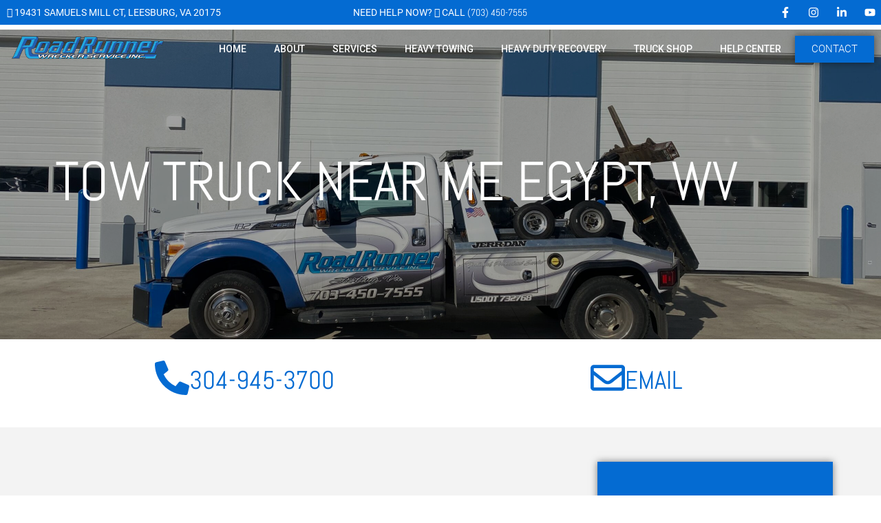

--- FILE ---
content_type: text/html; charset=UTF-8
request_url: https://roadrunnerwreckerservice.com/service-area/egypt/
body_size: 52392
content:
<!doctype html><html lang="en-US"><head><meta charset="UTF-8"><meta name="viewport" content="width=device-width, initial-scale=1"><link rel="profile" href="https://gmpg.org/xfn/11"><meta name='robots' content='index, follow, max-image-preview:large, max-snippet:-1, max-video-preview:-1' /><title>24/7 Tow Truck Near Me Egypt, WV | Road Runner</title><meta name="description" content="When it comes to 24 hour towing in Egypt, look no further than the Road Runner Wrecker Service team. We have our teams on standby throughout our service area to ensure rapid response times." /><link rel="canonical" href="https://roadrunnerwreckerservice.com/service-area/egypt/" /><meta property="og:locale" content="en_US" /><meta property="og:type" content="article" /><meta property="og:title" content="24/7 Tow Truck Near Me Egypt, WV | Road Runner" /><meta property="og:description" content="When it comes to 24 hour towing in Egypt, look no further than the Road Runner Wrecker Service team. We have our teams on standby throughout our service area to ensure rapid response times." /><meta property="og:url" content="https://roadrunnerwreckerservice.com/service-area/whiterail-seo/" /><meta property="og:site_name" content="Road Runner Wrecker Service Inc." /><meta property="article:publisher" content="https://www.facebook.com/rrwsi/" /><meta property="article:modified_time" content="2025-08-14T11:19:35+00:00" /><meta property="og:image" content="https://roadrunnerwreckerservice.com/wp-content/uploads/2022/05/24-7-services-150x150-1.png" /><meta name="twitter:card" content="summary_large_image" /><meta name="twitter:label1" content="Est. reading time" /><meta name="twitter:data1" content="1 minute" /> <script type="application/ld+json" class="yoast-schema-graph">{"@context":"https://schema.org","@graph":[{"@type":"WebPage","@id":"https://roadrunnerwreckerservice.com/service-area/whiterail-seo/","url":"https://roadrunnerwreckerservice.com/service-area/whiterail-seo/","name":"{spintax_towing-meta-title}","isPartOf":{"@id":"https://roadrunnerwreckerservice.com/#website"},"primaryImageOfPage":{"@id":"https://roadrunnerwreckerservice.com/service-area/whiterail-seo/#primaryimage"},"image":{"@id":"https://roadrunnerwreckerservice.com/service-area/whiterail-seo/#primaryimage"},"thumbnailUrl":"https://roadrunnerwreckerservice.com/wp-content/uploads/2022/05/24-7-services-150x150-1.png","datePublished":"2022-05-13T13:53:41+00:00","dateModified":"2025-08-14T11:19:35+00:00","description":"{spintax_towing-meta-desc}","breadcrumb":{"@id":"https://roadrunnerwreckerservice.com/service-area/whiterail-seo/#breadcrumb"},"inLanguage":"en-US","potentialAction":[{"@type":"ReadAction","target":["https://roadrunnerwreckerservice.com/service-area/whiterail-seo/"]}]},{"@type":"ImageObject","inLanguage":"en-US","@id":"https://roadrunnerwreckerservice.com/service-area/whiterail-seo/#primaryimage","url":"https://roadrunnerwreckerservice.com/wp-content/uploads/2022/05/24-7-services-150x150-1.png","contentUrl":"https://roadrunnerwreckerservice.com/wp-content/uploads/2022/05/24-7-services-150x150-1.png","width":150,"height":150,"caption":"24 7 services 150x150 1"},{"@type":"BreadcrumbList","@id":"https://roadrunnerwreckerservice.com/service-area/whiterail-seo/#breadcrumb","itemListElement":[{"@type":"ListItem","position":1,"name":"Home","item":"https://roadrunnerwreckerservice.com/"},{"@type":"ListItem","position":2,"name":"24/7 Towing Company in Alexandria, VA"}]},{"@type":"WebSite","@id":"https://roadrunnerwreckerservice.com/#website","url":"https://roadrunnerwreckerservice.com/","name":"Road Runner Wrecker Service Inc.","description":"","publisher":{"@id":"https://roadrunnerwreckerservice.com/#organization"},"potentialAction":[{"@type":"SearchAction","target":{"@type":"EntryPoint","urlTemplate":"https://roadrunnerwreckerservice.com/?s={search_term_string}"},"query-input":{"@type":"PropertyValueSpecification","valueRequired":true,"valueName":"search_term_string"}}],"inLanguage":"en-US"},{"@type":"Organization","@id":"https://roadrunnerwreckerservice.com/#organization","name":"Road Runner Wrecker Service","url":"https://roadrunnerwreckerservice.com/","logo":{"@type":"ImageObject","inLanguage":"en-US","@id":"https://roadrunnerwreckerservice.com/#/schema/logo/image/","url":"https://roadrunnerwreckerservice.com/wp-content/uploads/2023/03/road-runner-wrecker-service-heavy-duty-towing-IMG_3555.jpeg","contentUrl":"https://roadrunnerwreckerservice.com/wp-content/uploads/2023/03/road-runner-wrecker-service-heavy-duty-towing-IMG_3555.jpeg","width":2048,"height":1536,"caption":"Road Runner Wrecker Service"},"image":{"@id":"https://roadrunnerwreckerservice.com/#/schema/logo/image/"},"sameAs":["https://www.facebook.com/rrwsi/"]}]}</script> <link rel='dns-prefetch' href='//cdn.dni.nimbata.com' /><link rel='dns-prefetch' href='//www.googletagmanager.com' /><link rel="alternate" type="application/rss+xml" title="Road Runner Wrecker Service Inc. &raquo; Feed" href="https://roadrunnerwreckerservice.com/feed/" /><link rel="alternate" type="application/rss+xml" title="Road Runner Wrecker Service Inc. &raquo; Comments Feed" href="https://roadrunnerwreckerservice.com/comments/feed/" /><link rel="alternate" title="oEmbed (JSON)" type="application/json+oembed" href="https://roadrunnerwreckerservice.com/wp-json/oembed/1.0/embed?url=https%3A%2F%2Froadrunnerwreckerservice.com%2Fservice-area%2Fwhiterail-seo%2F" /><link rel="alternate" title="oEmbed (XML)" type="text/xml+oembed" href="https://roadrunnerwreckerservice.com/wp-json/oembed/1.0/embed?url=https%3A%2F%2Froadrunnerwreckerservice.com%2Fservice-area%2Fwhiterail-seo%2F&#038;format=xml" /><style id='wp-img-auto-sizes-contain-inline-css'>img:is([sizes=auto i],[sizes^="auto," i]){contain-intrinsic-size:3000px 1500px}</style><style id="litespeed-ccss">ul{box-sizing:border-box}:root{--wp--preset--font-size--normal:16px;--wp--preset--font-size--huge:42px}.screen-reader-text{clip:rect(1px,1px,1px,1px);word-wrap:normal!important;border:0;-webkit-clip-path:inset(50%);clip-path:inset(50%);height:1px;margin:-1px;overflow:hidden;padding:0;position:absolute;width:1px}body{--wp--preset--color--black:#000;--wp--preset--color--cyan-bluish-gray:#abb8c3;--wp--preset--color--white:#fff;--wp--preset--color--pale-pink:#f78da7;--wp--preset--color--vivid-red:#cf2e2e;--wp--preset--color--luminous-vivid-orange:#ff6900;--wp--preset--color--luminous-vivid-amber:#fcb900;--wp--preset--color--light-green-cyan:#7bdcb5;--wp--preset--color--vivid-green-cyan:#00d084;--wp--preset--color--pale-cyan-blue:#8ed1fc;--wp--preset--color--vivid-cyan-blue:#0693e3;--wp--preset--color--vivid-purple:#9b51e0;--wp--preset--gradient--vivid-cyan-blue-to-vivid-purple:linear-gradient(135deg,rgba(6,147,227,1) 0%,#9b51e0 100%);--wp--preset--gradient--light-green-cyan-to-vivid-green-cyan:linear-gradient(135deg,#7adcb4 0%,#00d082 100%);--wp--preset--gradient--luminous-vivid-amber-to-luminous-vivid-orange:linear-gradient(135deg,rgba(252,185,0,1) 0%,rgba(255,105,0,1) 100%);--wp--preset--gradient--luminous-vivid-orange-to-vivid-red:linear-gradient(135deg,rgba(255,105,0,1) 0%,#cf2e2e 100%);--wp--preset--gradient--very-light-gray-to-cyan-bluish-gray:linear-gradient(135deg,#eee 0%,#a9b8c3 100%);--wp--preset--gradient--cool-to-warm-spectrum:linear-gradient(135deg,#4aeadc 0%,#9778d1 20%,#cf2aba 40%,#ee2c82 60%,#fb6962 80%,#fef84c 100%);--wp--preset--gradient--blush-light-purple:linear-gradient(135deg,#ffceec 0%,#9896f0 100%);--wp--preset--gradient--blush-bordeaux:linear-gradient(135deg,#fecda5 0%,#fe2d2d 50%,#6b003e 100%);--wp--preset--gradient--luminous-dusk:linear-gradient(135deg,#ffcb70 0%,#c751c0 50%,#4158d0 100%);--wp--preset--gradient--pale-ocean:linear-gradient(135deg,#fff5cb 0%,#b6e3d4 50%,#33a7b5 100%);--wp--preset--gradient--electric-grass:linear-gradient(135deg,#caf880 0%,#71ce7e 100%);--wp--preset--gradient--midnight:linear-gradient(135deg,#020381 0%,#2874fc 100%);--wp--preset--duotone--dark-grayscale:url('#wp-duotone-dark-grayscale');--wp--preset--duotone--grayscale:url('#wp-duotone-grayscale');--wp--preset--duotone--purple-yellow:url('#wp-duotone-purple-yellow');--wp--preset--duotone--blue-red:url('#wp-duotone-blue-red');--wp--preset--duotone--midnight:url('#wp-duotone-midnight');--wp--preset--duotone--magenta-yellow:url('#wp-duotone-magenta-yellow');--wp--preset--duotone--purple-green:url('#wp-duotone-purple-green');--wp--preset--duotone--blue-orange:url('#wp-duotone-blue-orange');--wp--preset--font-size--small:13px;--wp--preset--font-size--medium:20px;--wp--preset--font-size--large:36px;--wp--preset--font-size--x-large:42px;--wp--preset--spacing--20:.44rem;--wp--preset--spacing--30:.67rem;--wp--preset--spacing--40:1rem;--wp--preset--spacing--50:1.5rem;--wp--preset--spacing--60:2.25rem;--wp--preset--spacing--70:3.38rem;--wp--preset--spacing--80:5.06rem;--wp--preset--shadow--natural:6px 6px 9px rgba(0,0,0,.2);--wp--preset--shadow--deep:12px 12px 50px rgba(0,0,0,.4);--wp--preset--shadow--sharp:6px 6px 0px rgba(0,0,0,.2);--wp--preset--shadow--outlined:6px 6px 0px -3px rgba(255,255,255,1),6px 6px rgba(0,0,0,1);--wp--preset--shadow--crisp:6px 6px 0px rgba(0,0,0,1)}html{line-height:1.15;-webkit-text-size-adjust:100%}*,:after,:before{box-sizing:border-box}body{margin:0;font-family:-apple-system,BlinkMacSystemFont,Segoe UI,Roboto,Helvetica Neue,Arial,Noto Sans,sans-serif,Apple Color Emoji,Segoe UI Emoji,Segoe UI Symbol,Noto Color Emoji;font-size:1rem;font-weight:400;line-height:1.5;color:#333;background-color:#fff;-webkit-font-smoothing:antialiased;-moz-osx-font-smoothing:grayscale}h1,h3{margin-top:.5rem;margin-bottom:1rem;font-family:inherit;font-weight:500;line-height:1.2;color:inherit}h1{font-size:2.5rem}h3{font-size:1.75rem}p{margin-top:0;margin-bottom:.9rem}a{background-color:transparent;text-decoration:none;color:#c36}a:not([href]):not([tabindex]){color:inherit;text-decoration:none}img{border-style:none;height:auto;max-width:100%}::-webkit-file-upload-button{-webkit-appearance:button;font:inherit}li,ul{margin-top:0;margin-bottom:0;border:0;outline:0;font-size:100%;vertical-align:baseline;background:0 0}.alignleft{float:left;margin-right:1rem}.screen-reader-text{clip:rect(1px,1px,1px,1px);height:1px;overflow:hidden;position:absolute!important;width:1px;word-wrap:normal!important}.site-navigation{grid-area:nav-menu;display:flex;align-items:center;flex-grow:1}.elementor-screen-only,.screen-reader-text{position:absolute;top:-10000em;width:1px;height:1px;margin:-1px;padding:0;overflow:hidden;clip:rect(0,0,0,0);border:0}.elementor *,.elementor :after,.elementor :before{box-sizing:border-box}.elementor a{box-shadow:none;text-decoration:none}.elementor img{height:auto;max-width:100%;border:none;border-radius:0;box-shadow:none}.elementor .elementor-background-overlay{height:100%;width:100%;top:0;left:0;position:absolute}.elementor-widget-wrap .elementor-element.elementor-widget__width-auto{max-width:100%}.elementor-element{--flex-direction:initial;--flex-wrap:initial;--justify-content:initial;--align-items:initial;--align-content:initial;--gap:initial;--flex-basis:initial;--flex-grow:initial;--flex-shrink:initial;--order:initial;--align-self:initial;flex-basis:var(--flex-basis);flex-grow:var(--flex-grow);flex-shrink:var(--flex-shrink);order:var(--order);align-self:var(--align-self)}@media (max-width:1024px){.elementor-tablet-align-center{text-align:center}.elementor-tablet-align-center .elementor-button{width:auto}}@media (max-width:767px){.elementor-mobile-align-center{text-align:center}.elementor-mobile-align-center .elementor-button{width:auto}}:root{--page-title-display:block}.elementor-section{position:relative}.elementor-section .elementor-container{display:flex;margin-right:auto;margin-left:auto;position:relative}@media (max-width:1024px){.elementor-section .elementor-container{flex-wrap:wrap}}.elementor-section.elementor-section-boxed>.elementor-container{max-width:1140px}.elementor-section.elementor-section-items-middle>.elementor-container{align-items:center}.elementor-widget-wrap{position:relative;width:100%;flex-wrap:wrap;align-content:flex-start}.elementor:not(.elementor-bc-flex-widget) .elementor-widget-wrap{display:flex}.elementor-widget-wrap>.elementor-element{width:100%}.elementor-widget{position:relative}.elementor-widget:not(:last-child){margin-bottom:20px}.elementor-widget:not(:last-child).elementor-widget__width-auto{margin-bottom:0}.elementor-column{position:relative;min-height:1px;display:flex}.elementor-column-gap-default>.elementor-column>.elementor-element-populated{padding:10px}.elementor-column-gap-wide>.elementor-column>.elementor-element-populated{padding:20px}@media (min-width:768px){.elementor-column.elementor-col-33{width:33.333%}.elementor-column.elementor-col-50{width:50%}.elementor-column.elementor-col-100{width:100%}}@media (max-width:767px){.elementor-column{width:100%}}.elementor-grid{display:grid;grid-column-gap:var(--grid-column-gap);grid-row-gap:var(--grid-row-gap)}.elementor-grid .elementor-grid-item{min-width:0}.elementor-grid-0 .elementor-grid{display:inline-block;width:100%;word-spacing:var(--grid-column-gap);margin-bottom:calc(-1*var(--grid-row-gap))}.elementor-grid-0 .elementor-grid .elementor-grid-item{display:inline-block;margin-bottom:var(--grid-row-gap);word-break:break-word}@media (max-width:767px){.elementor-grid-mobile-1 .elementor-grid{grid-template-columns:repeat(1,1fr)}}.elementor-button{display:inline-block;line-height:1;background-color:#69727d;font-size:15px;padding:12px 24px;border-radius:3px;color:#fff;fill:#fff;text-align:center}.elementor-button:visited{color:#fff}.elementor-button-content-wrapper{display:flex;justify-content:center}.elementor-button-icon{flex-grow:0;order:5}.elementor-button-text{flex-grow:1;order:10;display:inline-block}.elementor-button.elementor-size-lg{font-size:18px;padding:20px 40px;border-radius:5px}.elementor-button .elementor-align-icon-left{margin-right:5px;order:5}.elementor-button span{text-decoration:inherit}.elementor-icon{display:inline-block;line-height:1;color:#69727d;font-size:50px;text-align:center}.elementor-icon i{width:1em;height:1em;position:relative;display:block}.elementor-icon i:before{position:absolute;left:50%;transform:translateX(-50%)}.elementor-element{--swiper-theme-color:#000;--swiper-navigation-size:44px;--swiper-pagination-bullet-size:6px;--swiper-pagination-bullet-horizontal-gap:6px}@media (max-width:767px){.elementor .elementor-hidden-mobile{display:none}}@media (min-width:768px) and (max-width:1024px){.elementor .elementor-hidden-tablet{display:none}}@media (min-width:1025px) and (max-width:99999px){.elementor .elementor-hidden-desktop{display:none}}.elementor-kit-34147{--e-global-color-primary:#046bd2;--e-global-color-secondary:#1e293b;--e-global-color-text:#444;--e-global-color-accent:#046bd2;--e-global-typography-primary-font-family:"Abel";--e-global-typography-primary-font-weight:400;--e-global-typography-primary-text-transform:uppercase;--e-global-typography-secondary-font-family:"Abel";--e-global-typography-secondary-font-weight:400;--e-global-typography-text-font-family:"Roboto";--e-global-typography-text-font-weight:300;--e-global-typography-accent-font-family:"Roboto";--e-global-typography-accent-font-weight:300;--e-global-typography-accent-text-transform:uppercase;font-family:"Roboto",Sans-serif;font-size:17px}.elementor-kit-34147 a{color:var(--e-global-color-primary);font-family:"Abel",Sans-serif}.elementor-kit-34147 h1{font-size:80px}.elementor-kit-34147 h3{font-family:"Abel",Sans-serif;font-size:37px}.elementor-kit-34147 .elementor-button{font-family:var(--e-global-typography-accent-font-family),Sans-serif;font-weight:var(--e-global-typography-accent-font-weight);text-transform:var(--e-global-typography-accent-text-transform);color:#fff;background-color:var(--e-global-color-primary);box-shadow:0px 0px 10px 0px rgba(0,0,0,.5);border-style:none;border-radius:0}.elementor-section.elementor-section-boxed>.elementor-container{max-width:1140px}.elementor-widget:not(:last-child){margin-bottom:20px}.elementor-element{--widgets-spacing:20px}@media (max-width:1024px){.elementor-kit-34147 h1{font-size:48px}.elementor-kit-34147 h3{font-size:24px}.elementor-section.elementor-section-boxed>.elementor-container{max-width:1024px}}@media (max-width:767px){.elementor-kit-34147 h1{font-size:45px}.elementor-kit-34147 h3{font-size:20px}.elementor-section.elementor-section-boxed>.elementor-container{max-width:767px}}[class*=" eicon-"]{display:inline-block;font-family:eicons;font-size:inherit;font-weight:400;font-style:normal;font-variant:normal;line-height:1;text-rendering:auto;-webkit-font-smoothing:antialiased;-moz-osx-font-smoothing:grayscale}.eicon-menu-bar:before{content:"\e816"}.eicon-close:before{content:"\e87f"}:root{--swiper-theme-color:#007aff}:root{--swiper-navigation-size:44px}.elementor-location-header:before{content:"";display:table;clear:both}[data-elementor-type=popup]:not(.elementor-edit-area){display:none}.elementor-widget-heading .elementor-heading-title{color:var(--e-global-color-primary);font-family:var(--e-global-typography-primary-font-family),Sans-serif;font-weight:var(--e-global-typography-primary-font-weight);text-transform:var(--e-global-typography-primary-text-transform)}.elementor-widget-text-editor{color:var(--e-global-color-text);font-family:var(--e-global-typography-text-font-family),Sans-serif;font-weight:var(--e-global-typography-text-font-weight)}.elementor-widget-button .elementor-button{font-family:var(--e-global-typography-accent-font-family),Sans-serif;font-weight:var(--e-global-typography-accent-font-weight);text-transform:var(--e-global-typography-accent-text-transform);background-color:var(--e-global-color-accent)}.elementor-widget-icon-box.elementor-view-default .elementor-icon{fill:var(--e-global-color-primary);color:var(--e-global-color-primary);border-color:var(--e-global-color-primary)}.elementor-widget-icon-box .elementor-icon-box-title{color:var(--e-global-color-primary)}.elementor-widget-icon-box .elementor-icon-box-title,.elementor-widget-icon-box .elementor-icon-box-title a{font-family:var(--e-global-typography-primary-font-family),Sans-serif;font-weight:var(--e-global-typography-primary-font-weight);text-transform:var(--e-global-typography-primary-text-transform)}.elementor-widget-nav-menu .elementor-nav-menu .elementor-item{font-family:var(--e-global-typography-primary-font-family),Sans-serif;font-weight:var(--e-global-typography-primary-font-weight);text-transform:var(--e-global-typography-primary-text-transform)}.elementor-widget-nav-menu .elementor-nav-menu--main .elementor-item{color:var(--e-global-color-text);fill:var(--e-global-color-text)}.elementor-widget-nav-menu .elementor-nav-menu--main:not(.e--pointer-framed) .elementor-item:before,.elementor-widget-nav-menu .elementor-nav-menu--main:not(.e--pointer-framed) .elementor-item:after{background-color:var(--e-global-color-accent)}.elementor-widget-nav-menu{--e-nav-menu-divider-color:var(--e-global-color-text)}.elementor-widget-nav-menu .elementor-nav-menu--dropdown .elementor-item,.elementor-widget-nav-menu .elementor-nav-menu--dropdown .elementor-sub-item{font-family:var(--e-global-typography-accent-font-family),Sans-serif;font-weight:var(--e-global-typography-accent-font-weight);text-transform:var(--e-global-typography-accent-text-transform)}.elementor-widget-animated-headline .elementor-headline-plain-text{color:var(--e-global-color-secondary)}.elementor-widget-animated-headline .elementor-headline{font-family:var(--e-global-typography-primary-font-family),Sans-serif;font-weight:var(--e-global-typography-primary-font-weight);text-transform:var(--e-global-typography-primary-text-transform)}.elementor-widget-animated-headline{--dynamic-text-color:var(--e-global-color-secondary)}.elementor-widget-animated-headline .elementor-headline-dynamic-text{font-family:var(--e-global-typography-primary-font-family),Sans-serif;font-weight:var(--e-global-typography-primary-font-weight);text-transform:var(--e-global-typography-primary-text-transform)}.elementor-3295 .elementor-element.elementor-element-6d29a10>.elementor-container{min-height:450px}.elementor-3295 .elementor-element.elementor-element-6d29a10:not(.elementor-motion-effects-element-type-background){background-image:url("https://roadrunnerwreckerservice.com/wp-content/uploads/2023/03/IMG_1928-scaled.jpg");background-position:center center;background-repeat:no-repeat;background-size:cover}.elementor-3295 .elementor-element.elementor-element-6d29a10>.elementor-background-overlay{background-color:#000;opacity:.35}.elementor-3295 .elementor-element.elementor-element-220cfba .elementor-heading-title{color:#fff}.elementor-3295 .elementor-element.elementor-element-ddca520{padding:20px 0}.elementor-3295 .elementor-element.elementor-element-ca6fe5b.elementor-column>.elementor-widget-wrap{justify-content:center}.elementor-3295 .elementor-element.elementor-element-7d302ad.elementor-view-default .elementor-icon{fill:var(--e-global-color-primary);color:var(--e-global-color-primary);border-color:var(--e-global-color-primary)}.elementor-3295 .elementor-element.elementor-element-7d302ad{--icon-box-icon-margin:15px;width:auto;max-width:auto}.elementor-3295 .elementor-element.elementor-element-7d302ad .elementor-icon-box-title{color:var(--e-global-color-primary)}.elementor-3295 .elementor-element.elementor-element-651ff7a.elementor-column>.elementor-widget-wrap{justify-content:center}.elementor-3295 .elementor-element.elementor-element-c7a305b.elementor-view-default .elementor-icon{fill:var(--e-global-color-primary);color:var(--e-global-color-primary);border-color:var(--e-global-color-primary)}.elementor-3295 .elementor-element.elementor-element-c7a305b{--icon-box-icon-margin:15px;width:auto;max-width:auto}.elementor-3295 .elementor-element.elementor-element-c7a305b .elementor-icon-box-wrapper{text-align:center}.elementor-3295 .elementor-element.elementor-element-c7a305b .elementor-icon-box-title{color:var(--e-global-color-primary)}.elementor-3295 .elementor-element.elementor-element-1c4093c9:not(.elementor-motion-effects-element-type-background){background-color:#f3f3f3}.elementor-3295 .elementor-element.elementor-element-1c4093c9{padding:50px 0}.elementor-3295 .elementor-element.elementor-element-565fe06:not(.elementor-motion-effects-element-type-background)>.elementor-widget-wrap{background-color:var(--e-global-color-accent)}@media (min-width:768px){.elementor-3295 .elementor-element.elementor-element-75b04fd9{width:70%}.elementor-3295 .elementor-element.elementor-element-565fe06{width:30%}}@media (max-width:767px){.elementor-3295 .elementor-element.elementor-element-6d29a10>.elementor-container{min-height:300px}.elementor-3295 .elementor-element.elementor-element-7d302ad .elementor-icon{font-size:20px}.elementor-3295 .elementor-element.elementor-element-c7a305b .elementor-icon{font-size:20px}}.elementor-39806 .elementor-element.elementor-element-2f235bb:not(.elementor-motion-effects-element-type-background){background-color:var(--e-global-color-primary)}.elementor-39806 .elementor-element.elementor-element-fa9afca.elementor-column.elementor-element[data-element_type="column"]>.elementor-widget-wrap.elementor-element-populated{align-content:center;align-items:center}.elementor-39806 .elementor-element.elementor-element-a1894cc{--iteration-count:infinite;--dynamic-text-color:#fff}.elementor-39806 .elementor-element.elementor-element-a1894cc .elementor-headline-plain-text{color:#fff}.elementor-39806 .elementor-element.elementor-element-a1894cc .elementor-headline{font-family:"Roboto",Sans-serif;font-size:14px;font-weight:400;text-transform:uppercase}.elementor-39806 .elementor-element.elementor-element-a1894cc .elementor-headline-dynamic-text{font-family:"Roboto",Sans-serif;font-weight:400;text-transform:uppercase}.elementor-39806 .elementor-element.elementor-element-313c894.elementor-column.elementor-element[data-element_type="column"]>.elementor-widget-wrap.elementor-element-populated{align-content:center;align-items:center}.elementor-39806 .elementor-element.elementor-element-1cd3193{--iteration-count:infinite;--dynamic-text-color:#fff}.elementor-39806 .elementor-element.elementor-element-1cd3193 .elementor-headline{text-align:center;font-family:"Roboto",Sans-serif;font-size:14px;font-weight:400;text-transform:uppercase}.elementor-39806 .elementor-element.elementor-element-1cd3193 .elementor-headline-plain-text{color:#fff}.elementor-39806 .elementor-element.elementor-element-1cd3193 .elementor-headline-dynamic-text{font-family:"Roboto",Sans-serif;font-weight:400;text-transform:uppercase}.elementor-39806 .elementor-element.elementor-element-81c4d27.elementor-column.elementor-element[data-element_type="column"]>.elementor-widget-wrap.elementor-element-populated{align-content:center;align-items:center}.elementor-39806 .elementor-element.elementor-element-81c4d27>.elementor-element-populated{padding:0}.elementor-39806 .elementor-element.elementor-element-1c52cf6{--grid-template-columns:repeat(0,auto);--icon-size:16px;--grid-column-gap:5px;--grid-row-gap:0px}.elementor-39806 .elementor-element.elementor-element-1c52cf6 .elementor-widget-container{text-align:right}.elementor-39806 .elementor-element.elementor-element-1c52cf6 .elementor-social-icon{background-color:#00000000}.elementor-39806 .elementor-element.elementor-element-1c52cf6 .elementor-social-icon i{color:#fff}.elementor-39806 .elementor-element.elementor-element-b2227ae{margin-top:0;margin-bottom:-84px;z-index:1}.elementor-39806 .elementor-element.elementor-element-c83f336{text-align:left}.elementor-39806 .elementor-element.elementor-element-61ae914.elementor-column.elementor-element[data-element_type="column"]>.elementor-widget-wrap.elementor-element-populated{align-content:center;align-items:center}.elementor-39806 .elementor-element.elementor-element-61ae914.elementor-column>.elementor-widget-wrap{justify-content:flex-end}.elementor-39806 .elementor-element.elementor-element-5301ad1 .elementor-menu-toggle{margin:0 auto}.elementor-39806 .elementor-element.elementor-element-5301ad1 .elementor-nav-menu .elementor-item{font-family:"Roboto",Sans-serif;font-size:14px;font-weight:500;text-transform:uppercase}.elementor-39806 .elementor-element.elementor-element-5301ad1 .elementor-nav-menu--main .elementor-item{color:#fff;fill:#fff}.elementor-39806 .elementor-element.elementor-element-5301ad1 .elementor-nav-menu--dropdown .elementor-item,.elementor-39806 .elementor-element.elementor-element-5301ad1 .elementor-nav-menu--dropdown .elementor-sub-item{font-family:"Roboto",Sans-serif;font-size:14px;font-weight:500;text-transform:uppercase}.elementor-39806 .elementor-element.elementor-element-5301ad1 div.elementor-menu-toggle{color:#fff}.elementor-39806 .elementor-element.elementor-element-5301ad1{width:auto;max-width:auto}.elementor-39806 .elementor-element.elementor-element-1b5de40{width:auto;max-width:auto}.elementor-39806 .elementor-element.elementor-element-3f57aeb{margin-top:0;margin-bottom:-84px;z-index:1}.elementor-39806 .elementor-element.elementor-element-6da7473{text-align:left}.elementor-39806 .elementor-element.elementor-element-a2eb620.elementor-column.elementor-element[data-element_type="column"]>.elementor-widget-wrap.elementor-element-populated{align-content:center;align-items:center}.elementor-39806 .elementor-element.elementor-element-a2eb620.elementor-column>.elementor-widget-wrap{justify-content:flex-end}.elementor-39806 .elementor-element.elementor-element-9765698 .elementor-button{fill:#fff;color:#fff;background-color:#00000000;box-shadow:0px 0px 10px 0px rgba(0,0,0,0)}@media (min-width:768px){.elementor-39806 .elementor-element.elementor-element-278c4fa{width:30%}.elementor-39806 .elementor-element.elementor-element-61ae914{width:70%}.elementor-39806 .elementor-element.elementor-element-cdbe979{width:70%}.elementor-39806 .elementor-element.elementor-element-a2eb620{width:30%}}@media (max-width:1024px) and (min-width:768px){.elementor-39806 .elementor-element.elementor-element-cdbe979{width:70%}.elementor-39806 .elementor-element.elementor-element-a2eb620{width:30%}}@media (max-width:767px){.elementor-39806 .elementor-element.elementor-element-278c4fa{width:70%}.elementor-39806 .elementor-element.elementor-element-61ae914{width:30%}.elementor-39806 .elementor-element.elementor-element-cdbe979{width:70%}.elementor-39806 .elementor-element.elementor-element-a2eb620{width:30%}.elementor-39806 .elementor-element.elementor-element-9765698 .elementor-button{padding:0}}.elementor-39806 .elementor-element.elementor-element-a1894cc span{white-space:nowrap}.elementor-39826 .elementor-element.elementor-element-cad2e1a>.elementor-element-populated{padding:0}.elementor-39826 .elementor-element.elementor-element-5b4a21e .elementor-nav-menu--dropdown a{color:#fff}.elementor-39826 .elementor-element.elementor-element-5b4a21e .elementor-nav-menu--dropdown{background-color:#00000000}.elementor-39826 .elementor-element.elementor-element-5b4a21e .elementor-nav-menu--dropdown .elementor-sub-item{font-family:"Roboto",Sans-serif;font-size:18px;font-weight:300;text-transform:capitalize}.fab,.far,.fas{-moz-osx-font-smoothing:grayscale;-webkit-font-smoothing:antialiased;display:inline-block;font-style:normal;font-variant:normal;text-rendering:auto;line-height:1}.fa-bars:before{content:"\f0c9"}.fa-envelope:before{content:"\f0e0"}.fa-facebook-f:before{content:"\f39e"}.fa-instagram:before{content:"\f16d"}.fa-linkedin-in:before{content:"\f0e1"}.fa-map-marker-alt:before{content:"\f3c5"}.fa-phone-alt:before{content:"\f879"}.fa-youtube:before{content:"\f167"}.fas{font-family:"Font Awesome 5 Free";font-weight:900}.far{font-family:"Font Awesome 5 Free";font-weight:400}.fab{font-family:"Font Awesome 5 Brands";font-weight:400}.cfv{display:none}@media (max-width:768px){.cfv{display:block;position:fixed;bottom:0;width:100%;margin:0!important;left:0;z-index:9999;padding:8px}.cfv a{display:block;width:100%;max-width:100%!important;line-height:1;padding:17px;z-index:99999}}.us-btn-style_3{font-family:open sans,sans-serif;font-weight:600;font-style:normal;text-transform:none;letter-spacing:0;border-radius:.4em;padding:.75em 3.1em;background-color:var(--e-global-color-accent);border:2px solid #fff;color:#fff!important;box-shadow:0 0 0 rgba(0,0,0,.2)}.w-btn{padding:.8em 1.8em}.w-btn{display:inline-block;vertical-align:top;text-align:center;line-height:1.2;position:relative}@media (max-width:671px){ul{columns:1!important}}#above-header a{color:#fff}footer a{color:#fff!important;font-size:18px}.elementor-headline{font-size:43px;line-height:1.2;display:block}.elementor-headline-dynamic-text{color:var(--dynamic-text-color,#aebcb9)}.elementor-headline--style-rotate .elementor-headline-dynamic-wrapper{text-align:left}.elementor-headline-text-wrapper{vertical-align:bottom}.elementor-headline-dynamic-wrapper{display:inline-block;position:relative}.elementor-headline-dynamic-wrapper .elementor-headline-dynamic-text{display:inline-block;position:absolute;top:0;left:0}.elementor-headline-dynamic-wrapper .elementor-headline-dynamic-text.elementor-headline-text-active{position:relative}.elementor-headline-animation-type-flip .elementor-headline-dynamic-wrapper{perspective:300px}.elementor-headline-animation-type-flip .elementor-headline-dynamic-text{opacity:0;transform-origin:50% 100%;transform:rotateX(180deg)}.elementor-headline-animation-type-flip .elementor-headline-dynamic-text.elementor-headline-text-active{opacity:1;transform:rotateX(0deg);animation:elementor-headline-flip-in 1.2s}@keyframes elementor-headline-flip-in{0%{transform:rotateX(180deg);opacity:0}35%{transform:rotateX(120deg);opacity:0}65%{opacity:0}to{transform:rotateX(1turn);opacity:1}}.elementor-widget-social-icons.elementor-grid-0 .elementor-widget-container{line-height:1;font-size:0}.elementor-widget-social-icons .elementor-grid{grid-column-gap:var(--grid-column-gap,5px);grid-row-gap:var(--grid-row-gap,5px);grid-template-columns:var(--grid-template-columns);justify-content:var(--justify-content,center);justify-items:var(--justify-content,center)}.elementor-icon.elementor-social-icon{font-size:var(--icon-size,25px);line-height:var(--icon-size,25px);width:calc(var(--icon-size,25px) + (2*var(--icon-padding,.5em)));height:calc(var(--icon-size,25px) + (2*var(--icon-padding,.5em)))}.elementor-social-icon{--e-social-icon-icon-color:#fff;display:inline-flex;background-color:#69727d;align-items:center;justify-content:center;text-align:center}.elementor-social-icon i{color:var(--e-social-icon-icon-color)}.elementor-social-icon:last-child{margin:0}.elementor-social-icon-facebook-f{background-color:#3b5998}.elementor-social-icon-instagram{background-color:#262626}.elementor-social-icon-linkedin-in{background-color:#0077b5}.elementor-social-icon-youtube{background-color:#cd201f}.elementor-shape-rounded .elementor-icon.elementor-social-icon{border-radius:10%}.elementor-widget-image{text-align:center}.elementor-widget-image a{display:inline-block}.elementor-widget-image img{vertical-align:middle;display:inline-block}.elementor-item:after,.elementor-item:before{display:block;position:absolute}.elementor-item:not(:hover):not(:focus):not(.elementor-item-active):not(.highlighted):after,.elementor-item:not(:hover):not(:focus):not(.elementor-item-active):not(.highlighted):before{opacity:0}.e--pointer-underline .elementor-item:after,.e--pointer-underline .elementor-item:before{height:3px;width:100%;left:0;background-color:#3f444b;z-index:2}.e--pointer-underline .elementor-item:after{content:"";bottom:0}.elementor-nav-menu--main .elementor-nav-menu a{padding:13px 20px}.elementor-nav-menu--main .elementor-nav-menu ul{position:absolute;width:12em;border-width:0;border-style:solid;padding:0}.elementor-nav-menu--layout-horizontal{display:flex}.elementor-nav-menu--layout-horizontal .elementor-nav-menu{display:flex;flex-wrap:wrap}.elementor-nav-menu--layout-horizontal .elementor-nav-menu a{white-space:nowrap;flex-grow:1}.elementor-nav-menu--layout-horizontal .elementor-nav-menu>li{display:flex}.elementor-nav-menu--layout-horizontal .elementor-nav-menu>li ul{top:100%!important}.elementor-nav-menu--layout-horizontal .elementor-nav-menu>li:not(:first-child)>a{-webkit-margin-start:var(--e-nav-menu-horizontal-menu-item-margin);margin-inline-start:var(--e-nav-menu-horizontal-menu-item-margin)}.elementor-nav-menu--layout-horizontal .elementor-nav-menu>li:not(:first-child)>ul{left:var(--e-nav-menu-horizontal-menu-item-margin)!important}.elementor-nav-menu--layout-horizontal .elementor-nav-menu>li:not(:last-child)>a{-webkit-margin-end:var(--e-nav-menu-horizontal-menu-item-margin);margin-inline-end:var(--e-nav-menu-horizontal-menu-item-margin)}.elementor-nav-menu--layout-horizontal .elementor-nav-menu>li:not(:last-child):after{content:var(--e-nav-menu-divider-content,none);height:var(--e-nav-menu-divider-height,35%);border-left:var(--e-nav-menu-divider-width,2px) var(--e-nav-menu-divider-style,solid) var(--e-nav-menu-divider-color,#000);border-bottom-color:var(--e-nav-menu-divider-color,#000);border-right-color:var(--e-nav-menu-divider-color,#000);border-top-color:var(--e-nav-menu-divider-color,#000);align-self:center}.elementor-widget-nav-menu .elementor-widget-container{display:flex;flex-direction:column}.elementor-nav-menu{position:relative;z-index:2}.elementor-nav-menu:after{content:" ";display:block;height:0;font:0/0 serif;clear:both;visibility:hidden;overflow:hidden}.elementor-nav-menu,.elementor-nav-menu li,.elementor-nav-menu ul{display:block;list-style:none;margin:0;padding:0;line-height:normal}.elementor-nav-menu ul{display:none}.elementor-nav-menu ul ul a{border-left:16px solid transparent}.elementor-nav-menu a,.elementor-nav-menu li{position:relative}.elementor-nav-menu li{border-width:0}.elementor-nav-menu a{display:flex;align-items:center}.elementor-nav-menu a{padding:10px 20px;line-height:20px}.elementor-menu-toggle{display:flex;align-items:center;justify-content:center;font-size:var(--nav-menu-icon-size,22px);padding:.25em;border:0 solid;border-radius:3px;background-color:rgba(0,0,0,.05);color:#33373d}.elementor-menu-toggle:not(.elementor-active) .elementor-menu-toggle__icon--close{display:none}.elementor-nav-menu--dropdown{background-color:#fff;font-size:13px}.elementor-nav-menu--dropdown.elementor-nav-menu__container{margin-top:10px;transform-origin:top;overflow-y:auto;overflow-x:hidden}.elementor-nav-menu--dropdown.elementor-nav-menu__container .elementor-sub-item{font-size:.85em}.elementor-nav-menu--dropdown a{color:#33373d}ul.elementor-nav-menu--dropdown a{text-shadow:none;border-left:8px solid transparent}.elementor-nav-menu--toggle{--menu-height:100vh}.elementor-nav-menu--toggle .elementor-menu-toggle:not(.elementor-active)+.elementor-nav-menu__container{transform:scaleY(0);max-height:0;overflow:hidden}@media (max-width:1024px){.elementor-nav-menu--dropdown-tablet .elementor-nav-menu--main{display:none}}@media (min-width:1025px){.elementor-nav-menu--dropdown-tablet .elementor-menu-toggle,.elementor-nav-menu--dropdown-tablet .elementor-nav-menu--dropdown{display:none}.elementor-nav-menu--dropdown-tablet nav.elementor-nav-menu--dropdown.elementor-nav-menu__container{overflow-y:hidden}}.elementor-heading-title{padding:0;margin:0;line-height:1}.elementor-widget-icon-box .elementor-icon-box-wrapper{display:block;text-align:center}.elementor-widget-icon-box .elementor-icon-box-icon{margin-bottom:var(--icon-box-icon-margin,15px);margin-right:auto;margin-left:auto}@media (min-width:768px){.elementor-widget-icon-box.elementor-vertical-align-middle .elementor-icon-box-wrapper{align-items:center}}.elementor-widget-icon-box.elementor-position-left .elementor-icon-box-wrapper{display:flex}.elementor-widget-icon-box.elementor-position-left .elementor-icon-box-icon{display:inline-flex;flex:0 0 auto}.elementor-widget-icon-box.elementor-position-left .elementor-icon-box-wrapper{text-align:left;flex-direction:row}.elementor-widget-icon-box.elementor-position-left .elementor-icon-box-icon{margin-right:var(--icon-box-icon-margin,15px);margin-left:0;margin-bottom:unset}@media (max-width:767px){.elementor-widget-icon-box.elementor-mobile-position-left .elementor-icon-box-wrapper{display:flex}.elementor-widget-icon-box.elementor-mobile-position-left .elementor-icon-box-icon{display:inline-flex;flex:0 0 auto}.elementor-widget-icon-box.elementor-mobile-position-left .elementor-icon-box-wrapper{text-align:left;flex-direction:row}.elementor-widget-icon-box.elementor-mobile-position-left .elementor-icon-box-icon{margin-right:var(--icon-box-icon-margin,15px);margin-left:0;margin-bottom:unset}.elementor-widget-icon-box.elementor-position-left .elementor-icon-box-icon{display:block;flex:unset}}.elementor-widget-icon-box .elementor-icon-box-title a{color:inherit}.elementor-widget-icon-box .elementor-icon-box-content{flex-grow:1}.fa-facebook-f:before{content:"\f09a"}.fa-bars:before{content:"\f0c9"}.fa-envelope:before{content:"\f0e0"}.fa-youtube:before{content:"\f167"}.fa-instagram:before{content:"\f16d"}.wpgmza_map{border:0;max-width:100%!important}.elementor-39973 .elementor-element.elementor-element-22193712{margin-top:50px;margin-bottom:50px}.elementor-39973 .elementor-element.elementor-element-48b42cf9 .elementor-nav-menu--dropdown a{color:#fff}.elementor-39973 .elementor-element.elementor-element-48b42cf9 .elementor-nav-menu--dropdown{background-color:#00000000;border-style:none}.elementor-39973 .elementor-element.elementor-element-48b42cf9 .elementor-nav-menu--dropdown .elementor-item,.elementor-39973 .elementor-element.elementor-element-48b42cf9 .elementor-nav-menu--dropdown .elementor-sub-item{font-family:"Bebas Neue",Sans-serif;font-size:26px;font-weight:500}.elementor-39973 .elementor-element.elementor-element-48b42cf9 .elementor-nav-menu--dropdown li:not(:last-child){border-style:none;border-bottom-width:0}.elementor-39973 .elementor-element.elementor-element-481e3bc5{--grid-template-columns:repeat(0,auto);--grid-column-gap:5px;--grid-row-gap:0px}.elementor-39973 .elementor-element.elementor-element-481e3bc5 .elementor-widget-container{text-align:center}.elementor-39973 .elementor-element.elementor-element-481e3bc5 .elementor-social-icon{background-color:#00000000}.elementor-39973 .elementor-element.elementor-element-481e3bc5 .elementor-social-icon i{color:#fff}@media (max-width:767px){.elementor-39973 .elementor-element.elementor-element-22193712{margin-top:50px;margin-bottom:50px}.elementor-39973 .elementor-element.elementor-element-48b42cf9 .elementor-nav-menu--dropdown .elementor-item,.elementor-39973 .elementor-element.elementor-element-48b42cf9 .elementor-nav-menu--dropdown .elementor-sub-item{font-size:26px}.elementor-39973 .elementor-element.elementor-element-481e3bc5{--grid-template-columns:repeat(1,auto);--icon-size:18px}.elementor-39973 .elementor-element.elementor-element-481e3bc5 .elementor-widget-container{text-align:left}}</style><script src="[data-uri]" defer></script><link rel="preload" as="image" href="https://roadrunnerwreckerservice.com/wp-content/uploads/2022/06/road-runner-wrecker-service-logo-2022-300x64.png"><link rel="preload" as="image" href="https://roadrunnerwreckerservice.com/wp-content/uploads/2022/06/road-runner-wrecker-service-logo-2022-300x64.png"><link rel="preload" as="image" href="https://roadrunnerwreckerservice.com/wp-content/uploads/2022/05/24-7-services-150x150-1.png"><link rel="preload" as="image" href="https://roadrunnerwreckerservice.com/wp-content/uploads/2022/06/road-runner-wrecker-service-logo-2022-300x64.png"><style id='global-styles-inline-css'>:root{--wp--preset--aspect-ratio--square:1;--wp--preset--aspect-ratio--4-3:4/3;--wp--preset--aspect-ratio--3-4:3/4;--wp--preset--aspect-ratio--3-2:3/2;--wp--preset--aspect-ratio--2-3:2/3;--wp--preset--aspect-ratio--16-9:16/9;--wp--preset--aspect-ratio--9-16:9/16;--wp--preset--color--black:#000000;--wp--preset--color--cyan-bluish-gray:#abb8c3;--wp--preset--color--white:#ffffff;--wp--preset--color--pale-pink:#f78da7;--wp--preset--color--vivid-red:#cf2e2e;--wp--preset--color--luminous-vivid-orange:#ff6900;--wp--preset--color--luminous-vivid-amber:#fcb900;--wp--preset--color--light-green-cyan:#7bdcb5;--wp--preset--color--vivid-green-cyan:#00d084;--wp--preset--color--pale-cyan-blue:#8ed1fc;--wp--preset--color--vivid-cyan-blue:#0693e3;--wp--preset--color--vivid-purple:#9b51e0;--wp--preset--gradient--vivid-cyan-blue-to-vivid-purple:linear-gradient(135deg,rgb(6,147,227) 0%,rgb(155,81,224) 100%);--wp--preset--gradient--light-green-cyan-to-vivid-green-cyan:linear-gradient(135deg,rgb(122,220,180) 0%,rgb(0,208,130) 100%);--wp--preset--gradient--luminous-vivid-amber-to-luminous-vivid-orange:linear-gradient(135deg,rgb(252,185,0) 0%,rgb(255,105,0) 100%);--wp--preset--gradient--luminous-vivid-orange-to-vivid-red:linear-gradient(135deg,rgb(255,105,0) 0%,rgb(207,46,46) 100%);--wp--preset--gradient--very-light-gray-to-cyan-bluish-gray:linear-gradient(135deg,rgb(238,238,238) 0%,rgb(169,184,195) 100%);--wp--preset--gradient--cool-to-warm-spectrum:linear-gradient(135deg,rgb(74,234,220) 0%,rgb(151,120,209) 20%,rgb(207,42,186) 40%,rgb(238,44,130) 60%,rgb(251,105,98) 80%,rgb(254,248,76) 100%);--wp--preset--gradient--blush-light-purple:linear-gradient(135deg,rgb(255,206,236) 0%,rgb(152,150,240) 100%);--wp--preset--gradient--blush-bordeaux:linear-gradient(135deg,rgb(254,205,165) 0%,rgb(254,45,45) 50%,rgb(107,0,62) 100%);--wp--preset--gradient--luminous-dusk:linear-gradient(135deg,rgb(255,203,112) 0%,rgb(199,81,192) 50%,rgb(65,88,208) 100%);--wp--preset--gradient--pale-ocean:linear-gradient(135deg,rgb(255,245,203) 0%,rgb(182,227,212) 50%,rgb(51,167,181) 100%);--wp--preset--gradient--electric-grass:linear-gradient(135deg,rgb(202,248,128) 0%,rgb(113,206,126) 100%);--wp--preset--gradient--midnight:linear-gradient(135deg,rgb(2,3,129) 0%,rgb(40,116,252) 100%);--wp--preset--font-size--small:13px;--wp--preset--font-size--medium:20px;--wp--preset--font-size--large:36px;--wp--preset--font-size--x-large:42px;--wp--preset--spacing--20:0.44rem;--wp--preset--spacing--30:0.67rem;--wp--preset--spacing--40:1rem;--wp--preset--spacing--50:1.5rem;--wp--preset--spacing--60:2.25rem;--wp--preset--spacing--70:3.38rem;--wp--preset--spacing--80:5.06rem;--wp--preset--shadow--natural:6px 6px 9px rgba(0, 0, 0, 0.2);--wp--preset--shadow--deep:12px 12px 50px rgba(0, 0, 0, 0.4);--wp--preset--shadow--sharp:6px 6px 0px rgba(0, 0, 0, 0.2);--wp--preset--shadow--outlined:6px 6px 0px -3px rgb(255, 255, 255), 6px 6px rgb(0, 0, 0);--wp--preset--shadow--crisp:6px 6px 0px rgb(0, 0, 0)}:root{--wp--style--global--content-size:800px;--wp--style--global--wide-size:1200px}:where(body){margin:0}.wp-site-blocks>.alignleft{float:left;margin-right:2em}.wp-site-blocks>.alignright{float:right;margin-left:2em}.wp-site-blocks>.aligncenter{justify-content:center;margin-left:auto;margin-right:auto}:where(.wp-site-blocks)>*{margin-block-start:24px;margin-block-end:0}:where(.wp-site-blocks)>:first-child{margin-block-start:0}:where(.wp-site-blocks)>:last-child{margin-block-end:0}:root{--wp--style--block-gap:24px}:root :where(.is-layout-flow)>:first-child{margin-block-start:0}:root :where(.is-layout-flow)>:last-child{margin-block-end:0}:root :where(.is-layout-flow)>*{margin-block-start:24px;margin-block-end:0}:root :where(.is-layout-constrained)>:first-child{margin-block-start:0}:root :where(.is-layout-constrained)>:last-child{margin-block-end:0}:root :where(.is-layout-constrained)>*{margin-block-start:24px;margin-block-end:0}:root :where(.is-layout-flex){gap:24px}:root :where(.is-layout-grid){gap:24px}.is-layout-flow>.alignleft{float:left;margin-inline-start:0;margin-inline-end:2em}.is-layout-flow>.alignright{float:right;margin-inline-start:2em;margin-inline-end:0}.is-layout-flow>.aligncenter{margin-left:auto!important;margin-right:auto!important}.is-layout-constrained>.alignleft{float:left;margin-inline-start:0;margin-inline-end:2em}.is-layout-constrained>.alignright{float:right;margin-inline-start:2em;margin-inline-end:0}.is-layout-constrained>.aligncenter{margin-left:auto!important;margin-right:auto!important}.is-layout-constrained>:where(:not(.alignleft):not(.alignright):not(.alignfull)){max-width:var(--wp--style--global--content-size);margin-left:auto!important;margin-right:auto!important}.is-layout-constrained>.alignwide{max-width:var(--wp--style--global--wide-size)}body .is-layout-flex{display:flex}.is-layout-flex{flex-wrap:wrap;align-items:center}.is-layout-flex>:is(*,div){margin:0}body .is-layout-grid{display:grid}.is-layout-grid>:is(*,div){margin:0}body{padding-top:0;padding-right:0;padding-bottom:0;padding-left:0}a:where(:not(.wp-element-button)){text-decoration:underline}:root :where(.wp-element-button,.wp-block-button__link){background-color:#32373c;border-width:0;color:#fff;font-family:inherit;font-size:inherit;font-style:inherit;font-weight:inherit;letter-spacing:inherit;line-height:inherit;padding-top:calc(0.667em + 2px);padding-right:calc(1.333em + 2px);padding-bottom:calc(0.667em + 2px);padding-left:calc(1.333em + 2px);text-decoration:none;text-transform:inherit}.has-black-color{color:var(--wp--preset--color--black)!important}.has-cyan-bluish-gray-color{color:var(--wp--preset--color--cyan-bluish-gray)!important}.has-white-color{color:var(--wp--preset--color--white)!important}.has-pale-pink-color{color:var(--wp--preset--color--pale-pink)!important}.has-vivid-red-color{color:var(--wp--preset--color--vivid-red)!important}.has-luminous-vivid-orange-color{color:var(--wp--preset--color--luminous-vivid-orange)!important}.has-luminous-vivid-amber-color{color:var(--wp--preset--color--luminous-vivid-amber)!important}.has-light-green-cyan-color{color:var(--wp--preset--color--light-green-cyan)!important}.has-vivid-green-cyan-color{color:var(--wp--preset--color--vivid-green-cyan)!important}.has-pale-cyan-blue-color{color:var(--wp--preset--color--pale-cyan-blue)!important}.has-vivid-cyan-blue-color{color:var(--wp--preset--color--vivid-cyan-blue)!important}.has-vivid-purple-color{color:var(--wp--preset--color--vivid-purple)!important}.has-black-background-color{background-color:var(--wp--preset--color--black)!important}.has-cyan-bluish-gray-background-color{background-color:var(--wp--preset--color--cyan-bluish-gray)!important}.has-white-background-color{background-color:var(--wp--preset--color--white)!important}.has-pale-pink-background-color{background-color:var(--wp--preset--color--pale-pink)!important}.has-vivid-red-background-color{background-color:var(--wp--preset--color--vivid-red)!important}.has-luminous-vivid-orange-background-color{background-color:var(--wp--preset--color--luminous-vivid-orange)!important}.has-luminous-vivid-amber-background-color{background-color:var(--wp--preset--color--luminous-vivid-amber)!important}.has-light-green-cyan-background-color{background-color:var(--wp--preset--color--light-green-cyan)!important}.has-vivid-green-cyan-background-color{background-color:var(--wp--preset--color--vivid-green-cyan)!important}.has-pale-cyan-blue-background-color{background-color:var(--wp--preset--color--pale-cyan-blue)!important}.has-vivid-cyan-blue-background-color{background-color:var(--wp--preset--color--vivid-cyan-blue)!important}.has-vivid-purple-background-color{background-color:var(--wp--preset--color--vivid-purple)!important}.has-black-border-color{border-color:var(--wp--preset--color--black)!important}.has-cyan-bluish-gray-border-color{border-color:var(--wp--preset--color--cyan-bluish-gray)!important}.has-white-border-color{border-color:var(--wp--preset--color--white)!important}.has-pale-pink-border-color{border-color:var(--wp--preset--color--pale-pink)!important}.has-vivid-red-border-color{border-color:var(--wp--preset--color--vivid-red)!important}.has-luminous-vivid-orange-border-color{border-color:var(--wp--preset--color--luminous-vivid-orange)!important}.has-luminous-vivid-amber-border-color{border-color:var(--wp--preset--color--luminous-vivid-amber)!important}.has-light-green-cyan-border-color{border-color:var(--wp--preset--color--light-green-cyan)!important}.has-vivid-green-cyan-border-color{border-color:var(--wp--preset--color--vivid-green-cyan)!important}.has-pale-cyan-blue-border-color{border-color:var(--wp--preset--color--pale-cyan-blue)!important}.has-vivid-cyan-blue-border-color{border-color:var(--wp--preset--color--vivid-cyan-blue)!important}.has-vivid-purple-border-color{border-color:var(--wp--preset--color--vivid-purple)!important}.has-vivid-cyan-blue-to-vivid-purple-gradient-background{background:var(--wp--preset--gradient--vivid-cyan-blue-to-vivid-purple)!important}.has-light-green-cyan-to-vivid-green-cyan-gradient-background{background:var(--wp--preset--gradient--light-green-cyan-to-vivid-green-cyan)!important}.has-luminous-vivid-amber-to-luminous-vivid-orange-gradient-background{background:var(--wp--preset--gradient--luminous-vivid-amber-to-luminous-vivid-orange)!important}.has-luminous-vivid-orange-to-vivid-red-gradient-background{background:var(--wp--preset--gradient--luminous-vivid-orange-to-vivid-red)!important}.has-very-light-gray-to-cyan-bluish-gray-gradient-background{background:var(--wp--preset--gradient--very-light-gray-to-cyan-bluish-gray)!important}.has-cool-to-warm-spectrum-gradient-background{background:var(--wp--preset--gradient--cool-to-warm-spectrum)!important}.has-blush-light-purple-gradient-background{background:var(--wp--preset--gradient--blush-light-purple)!important}.has-blush-bordeaux-gradient-background{background:var(--wp--preset--gradient--blush-bordeaux)!important}.has-luminous-dusk-gradient-background{background:var(--wp--preset--gradient--luminous-dusk)!important}.has-pale-ocean-gradient-background{background:var(--wp--preset--gradient--pale-ocean)!important}.has-electric-grass-gradient-background{background:var(--wp--preset--gradient--electric-grass)!important}.has-midnight-gradient-background{background:var(--wp--preset--gradient--midnight)!important}.has-small-font-size{font-size:var(--wp--preset--font-size--small)!important}.has-medium-font-size{font-size:var(--wp--preset--font-size--medium)!important}.has-large-font-size{font-size:var(--wp--preset--font-size--large)!important}.has-x-large-font-size{font-size:var(--wp--preset--font-size--x-large)!important}:root :where(.wp-block-pullquote){font-size:1.5em;line-height:1.6}</style><link data-optimized="1" data-asynced="1" as="style" onload="this.onload=null;this.rel='stylesheet'"  rel='preload' id='hello-elementor-css' href='https://roadrunnerwreckerservice.com/wp-content/litespeed/css/33e86af8344c61bc5811da626d2bcac8.css?ver=77f7a' media='all' /><link data-optimized="1" data-asynced="1" as="style" onload="this.onload=null;this.rel='stylesheet'"  rel='preload' id='hello-elementor-theme-style-css' href='https://roadrunnerwreckerservice.com/wp-content/litespeed/css/02406fd430c0a0df66c6dbf93512f470.css?ver=a0e40' media='all' /><link data-optimized="1" data-asynced="1" as="style" onload="this.onload=null;this.rel='stylesheet'"  rel='preload' id='hello-elementor-header-footer-css' href='https://roadrunnerwreckerservice.com/wp-content/litespeed/css/4073e335e9c96bd2e1b3a20500ddefb0.css?ver=13256' media='all' /><link data-optimized="1" data-asynced="1" as="style" onload="this.onload=null;this.rel='stylesheet'"  rel='preload' id='elementor-frontend-css' href='https://roadrunnerwreckerservice.com/wp-content/litespeed/css/5d0db38f804d7b5067c4b3f53814f836.css?ver=ec8d4' media='all' /><link data-optimized="1" data-asynced="1" as="style" onload="this.onload=null;this.rel='stylesheet'"  rel='preload' id='elementor-post-34147-css' href='https://roadrunnerwreckerservice.com/wp-content/litespeed/css/98afd5589e3a689e3b27c01ff9802923.css?ver=96bf4' media='all' /><link data-optimized="1" data-asynced="1" as="style" onload="this.onload=null;this.rel='stylesheet'"  rel='preload' id='widget-animated-headline-css' href='https://roadrunnerwreckerservice.com/wp-content/litespeed/css/e10aef4e262966ae1f0c59b27058bded.css?ver=8f019' media='all' /><link data-optimized="1" data-asynced="1" as="style" onload="this.onload=null;this.rel='stylesheet'"  rel='preload' id='widget-social-icons-css' href='https://roadrunnerwreckerservice.com/wp-content/litespeed/css/02ed0b2b8458bed638e5658248bec9dc.css?ver=4bc19' media='all' /><link data-optimized="1" data-asynced="1" as="style" onload="this.onload=null;this.rel='stylesheet'"  rel='preload' id='e-apple-webkit-css' href='https://roadrunnerwreckerservice.com/wp-content/litespeed/css/b3d37e512340602ae1b811dce35e7002.css?ver=01c28' media='all' /><link data-optimized="1" data-asynced="1" as="style" onload="this.onload=null;this.rel='stylesheet'"  rel='preload' id='widget-image-css' href='https://roadrunnerwreckerservice.com/wp-content/litespeed/css/5bee071d2f89a66e729b0822dcad0fb4.css?ver=54088' media='all' /><link data-optimized="1" data-asynced="1" as="style" onload="this.onload=null;this.rel='stylesheet'"  rel='preload' id='e-motion-fx-css' href='https://roadrunnerwreckerservice.com/wp-content/litespeed/css/27a1de649a5c7dfd2e8d118ef4ca7812.css?ver=89090' media='all' /><link data-optimized="1" data-asynced="1" as="style" onload="this.onload=null;this.rel='stylesheet'"  rel='preload' id='widget-nav-menu-css' href='https://roadrunnerwreckerservice.com/wp-content/litespeed/css/fc6dbbfee3eb4a7db5bfd60f82370643.css?ver=007e0' media='all' /><link data-optimized="1" data-asynced="1" as="style" onload="this.onload=null;this.rel='stylesheet'"  rel='preload' id='widget-icon-list-css' href='https://roadrunnerwreckerservice.com/wp-content/litespeed/css/a7226af1f03e9fb5598854799fd1aadf.css?ver=76e1d' media='all' /><link data-optimized="1" data-asynced="1" as="style" onload="this.onload=null;this.rel='stylesheet'"  rel='preload' id='widget-heading-css' href='https://roadrunnerwreckerservice.com/wp-content/litespeed/css/ee6f0196659c5fc6f538fdf5ad20440f.css?ver=11e90' media='all' /><link data-optimized="1" data-asynced="1" as="style" onload="this.onload=null;this.rel='stylesheet'"  rel='preload' id='widget-icon-box-css' href='https://roadrunnerwreckerservice.com/wp-content/litespeed/css/e03fc59dadd396c0b2a032d140a65c2d.css?ver=a0526' media='all' /><link data-optimized="1" data-asynced="1" as="style" onload="this.onload=null;this.rel='stylesheet'"  rel='preload' id='elementor-post-3295-css' href='https://roadrunnerwreckerservice.com/wp-content/litespeed/css/0847eada38d2799e114f4ada00556b4e.css?ver=5b9d0' media='all' /><link data-optimized="1" data-asynced="1" as="style" onload="this.onload=null;this.rel='stylesheet'"  rel='preload' id='elementor-post-39806-css' href='https://roadrunnerwreckerservice.com/wp-content/litespeed/css/6c39e70fdebafa31623d24c836a46660.css?ver=b8991' media='all' /><link data-optimized="1" data-asynced="1" as="style" onload="this.onload=null;this.rel='stylesheet'"  rel='preload' id='elementor-post-39826-css' href='https://roadrunnerwreckerservice.com/wp-content/litespeed/css/bb0e98073cbf76bfb5630c7f8b747f82.css?ver=a60ed' media='all' /> <script id="wpgmza_data-js-extra" src="[data-uri]" defer></script> <script data-optimized="1" src="https://roadrunnerwreckerservice.com/wp-content/litespeed/js/285d8acb097b7dc2f83d281c1d4bb2d8.js?ver=58024" id="wpgmza_data-js" defer data-deferred="1"></script> <script src="https://roadrunnerwreckerservice.com/wp-includes/js/jquery/jquery.min.js?ver=3.7.1" id="jquery-core-js"></script> <script data-optimized="1" src="https://roadrunnerwreckerservice.com/wp-content/litespeed/js/f51646322c219f8dd2a3032b7c49a308.js?ver=7390c" id="jquery-migrate-js" defer data-deferred="1"></script> 
 <script src="https://roadrunnerwreckerservice.com/wp-content/litespeed/localres/aHR0cHM6Ly93d3cuZ29vZ2xldGFnbWFuYWdlci5jb20vZ3RhZy9qcw==?id=GT-WK5SLF4" id="google_gtagjs-js" defer data-deferred="1"></script> <script id="google_gtagjs-js-after" src="[data-uri]" defer></script> <link rel="https://api.w.org/" href="https://roadrunnerwreckerservice.com/wp-json/" /><link rel="EditURI" type="application/rsd+xml" title="RSD" href="https://roadrunnerwreckerservice.com/xmlrpc.php?rsd" /><meta name="generator" content="WordPress 6.9" /><meta name="generator" content="Site Kit by Google 1.168.0" /> <script src="[data-uri]" defer></script><meta name="geo.placename" content="Egypt" /><meta name="geo.position" content="39.35204; -77.9475" /><meta name="geo.county" content="Jefferson County" /><meta name="geo.postcode" content="25430" /><meta name="geo.region" content="West Virginia" /><meta name="geo.country" content="United States" /><meta property="business:contact_data:locality" content="Jefferson County" /><meta property="business:contact_data:zip" content="25430" /><meta property="place:location:latitude" content="39.35204" /><meta property="place:location:longitude" content="-77.9475" /><meta property="business:contact_data:country_name" content="United States" /><meta property="og:title" content="24/7 Towing Company in Egypt, WV" /><meta property="og:type" content="business.business" /><meta name="twitter:card" content="summary_large_image" /><meta name="twitter:title" content="24/7 Towing Company in Egypt, WV" /> <script type="application/ld+json">[]</script> <meta name="generator" content="Elementor 3.34.0; features: e_font_icon_svg, additional_custom_breakpoints; settings: css_print_method-external, google_font-disabled, font_display-swap"><style>.e-con.e-parent:nth-of-type(n+4):not(.e-lazyloaded):not(.e-no-lazyload),.e-con.e-parent:nth-of-type(n+4):not(.e-lazyloaded):not(.e-no-lazyload) *{background-image:none!important}@media screen and (max-height:1024px){.e-con.e-parent:nth-of-type(n+3):not(.e-lazyloaded):not(.e-no-lazyload),.e-con.e-parent:nth-of-type(n+3):not(.e-lazyloaded):not(.e-no-lazyload) *{background-image:none!important}}@media screen and (max-height:640px){.e-con.e-parent:nth-of-type(n+2):not(.e-lazyloaded):not(.e-no-lazyload),.e-con.e-parent:nth-of-type(n+2):not(.e-lazyloaded):not(.e-no-lazyload) *{background-image:none!important}}</style> <script src="[data-uri]" defer></script><script src="[data-uri]" defer></script>  <script>( function( w, d, s, l, i ) {
				w[l] = w[l] || [];
				w[l].push( {'gtm.start': new Date().getTime(), event: 'gtm.js'} );
				var f = d.getElementsByTagName( s )[0],
					j = d.createElement( s ), dl = l != 'dataLayer' ? '&l=' + l : '';
				j.async = true;
				j.src = 'https://roadrunnerwreckerservice.com/wp-content/litespeed/localres/aHR0cHM6Ly93d3cuZ29vZ2xldGFnbWFuYWdlci5jb20vZ3RtLmpz?id=' + i + dl;
				f.parentNode.insertBefore( j, f );
			} )( window, document, 'script', 'dataLayer', 'GTM-PPW7PSM4' );</script> <link rel="icon" href="https://roadrunnerwreckerservice.com/wp-content/uploads/2022/08/road-runner-wrecker-service-favicon-2022-80x80.png" sizes="32x32" /><link rel="icon" href="https://roadrunnerwreckerservice.com/wp-content/uploads/2022/08/road-runner-wrecker-service-favicon-2022.png" sizes="192x192" /><link rel="apple-touch-icon" href="https://roadrunnerwreckerservice.com/wp-content/uploads/2022/08/road-runner-wrecker-service-favicon-2022.png" /><meta name="msapplication-TileImage" content="https://roadrunnerwreckerservice.com/wp-content/uploads/2022/08/road-runner-wrecker-service-favicon-2022.png" /><style id="wp-custom-css">img[data-lazyloaded]{opacity:0}img.litespeed-loaded{-webkit-transition:opacity .5s linear 0.2s;-moz-transition:opacity .5s linear 0.2s;transition:opacity .5s linear 0.2s;opacity:1}html,body{max-width:100%;overflow-x:hidden}.gfield_radio{display:grid;grid-template-columns:repeat(3,1fr);gap:10px}.gchoice.gchoice_6_46_16{display:flex;align-items:center;flex-wrap:nowrap}.gchoice.gchoice_6_46_16 br{display:none}.gchoice_other_control{margin-left:10px;width:auto}.gchoice{margin:0}.consent{text-align:center}.post-thumb-img-content img{max-height:300px;width:1200px;object-fit:cover}a:where(:not(.wp-element-button)){text-decoration:none}@media (max-width:1500px){.hideOnTab{display:none!important}}.site-above-footer-wrap{padding:0!important}.sidebar-main .gform_button{background-color:var(--ast-global-color-0)!important}.gform_button{margin:auto;font-size:18px!important;padding:20px 40px!important;background-color:var(--e-global-color-primary)!important;text-transform:uppercase;font-family:var(--e-global-typography-accent-font-family),Sans-serif!important;font-weight:var(--e-global-typography-accent-font-weight)!important;border:none;box-shadow:0 0 10px 0 rgb(0 0 0 / 50%)!important}.gfield_consent_label{display:inline!important}.gform_required_legend{display:none}#gform_2 .gfield_label,#gform_2 .ginput_complex label{font-family:'Abel',sans-serif;text-transform:uppercase;letter-spacing:1px;color:#999;font-size:12px!important;font-weight:700!important}#gform_2 .gfield_required,#gform_2 .consent{color:#999}#gform_2 .gfield input,#gform_2 .gfield textarea{background-color:#f3f3f3;border:solid;border-width:1px;border-color:#ddd!important}.cfv{display:none}.xd{max-width:270px;display:inline-block;vertical-align:top}@media (max-width:768px){.cfv{display:block;position:fixed;bottom:0;width:100%;margin:0px!important;left:0;z-index:9999;padding:8px}.cfv a{display:block;width:100%;max-width:100%!important;line-height:1;padding:17px;z-index:99999}}.us-btn-style_3{font-family:open sans,sans-serif;font-weight:600;font-style:normal;text-transform:none;letter-spacing:0;border-radius:.4em;padding:.75em 3.1em;background-color:var(--e-global-color-accent);border:2px solid #fff;color:#fff!important;box-shadow:0 0 0 rgb(0 0 0 / .2)}.w-btn{padding:.8em 1.8em;white-space:nowrap;font-size:6vw!important}.w-btn{display:inline-block;vertical-align:top;text-align:center;line-height:1.2;position:relative;transition:background .3s,border-color .3s,box-shadow .3s,opacity .3s,color .3s;-webkit-tap-highlight-color:#fff0}.wpgmza-infowindow p{margin:0!important;display:block!important;color:black!important;;font-size:1em}.wpgmza_infowindow_title{text-transform:uppercase}.wpgmza_gd{display:none}.wpgmza-infowindow{border-radius:15px!important}.wpgmza-hidden .wpgmza-form-field__label{margin-left:15px!important}.wpgmza-travel-mode{width:85%}.wpgmaps_get_directions{width:90%;background-color:#ededed!important;color:#f0582e!important}.wpgmza-directions-box{height:100%;background-color:#f0582e!important;width:25%!important}@media only screen and (max-width:767px){.wpgmza-directions-box{padding:10px 10px 10px 30px!important;width:100%!important}}@media only screen and (min-width:767px){.wpgmza-directions-box{z-index:1;position:absolute!important;padding:40px 10px 10px 40px!important}}.gm-style-iw-chr{height:10px!important}.gm-style-iw-chr button{box-shadow:none!important}.gm-style-iw-d{padding-top:10px}.site-footer-section-4 section:not(:first-child){margin:0!important}.site-footer-section-4 p{margin-bottom:1em}span.call-today{display:block;font-size:.6rem;padding-bottom:0;margin-bottom:6px;font-weight:400}.testimonial-name{color:#0056b0;text-transform:uppercase;font-weight:700}.testimonial-heading{font-size:2.5``em!important;color:#0056b0}.whiterail-h1 h1{color:#fff!important;font-weight:var(--e-global-typography-primary-font-weight)}@media (min-width:671px){.whiterail-ul{columns:2}}.service-areas ul{list-style:none}.service-areas-dark ul{list-style:none}.service-areas-dark a{color:#fff}@media (max-width:671px){.service-areas{columns:2!important}.google-map{display:none!important}}.service-areas p{display:none}.elementor-button-text p{margin:0}@media (max-width:671px){ul{columns:1!important}}.whiterail-seo-page h2,.elementor-element-39222fef h2{display:inline-block}.elementor-widget-image-box .elementor-image-box-content{padding:0 10px 20px}.elementor-widget-image-box .elementor-image-box-img img{border-radius:15px 15px 0 0;max-height:250px;object-fit:cover}.elementor-widget-image-box:hover{transform:scale(1.03)}.site-above-header-wrap{padding:0 20px 0!important}.site-navigation .main-navigation .sub-menu .menu-item .menu-link{color:#000!important}#highway-signs p{margin-bottom:10px!important}.carousel-500 .swiper-slide-image{height:500px;object-fit:auto;overflow:hidden}.carousel-400 .swiper-slide-image{height:400px;object-fit:cover;overflow:hidden}@media (max-width:671px){ul{columns:1!important}}#above-header a{color:#fff}footer a,footer i,footer p,footer table{color:#fff!important;font-size:18px}footer .elementor-widget-nav-menu a{padding-left:0!important}footer a:hover{color:var(--e-global-color-secondary)!important}@media (max-width:767px){.elementor-button{font-size:14px!important;padding:10px 20px!important}}body.error404 .elementor-nav-menu--main .elementor-item{color:#000!important;fill:#000!important}</style></head><body class="wp-singular whiterail-seo-page single postid-3295 wp-custom-logo wp-embed-responsive wp-theme-hello-elementor hello-elementor-default elementor-default elementor-template-full-width elementor-kit-34147 elementor-page elementor-page-3295">
<noscript>
<iframe data-lazyloaded="1" src="about:blank" data-src="https://www.googletagmanager.com/ns.html?id=GTM-PPW7PSM4" height="0" width="0" style="display:none;visibility:hidden"></iframe>
</noscript>
<a class="skip-link screen-reader-text" href="#content">Skip to content</a><header data-elementor-type="header" data-elementor-id="39806" class="elementor elementor-39806 elementor-location-header" data-elementor-post-type="elementor_library"><section class="elementor-section elementor-top-section elementor-element elementor-element-2f235bb elementor-section-full_width elementor-section-height-default elementor-section-height-default" data-id="2f235bb" data-element_type="section" id="above-header" data-settings="{&quot;background_background&quot;:&quot;classic&quot;}"><div class="elementor-container elementor-column-gap-default"><div class="elementor-column elementor-col-33 elementor-top-column elementor-element elementor-element-fa9afca elementor-hidden-tablet elementor-hidden-mobile" data-id="fa9afca" data-element_type="column"><div class="elementor-widget-wrap elementor-element-populated"><div class="elementor-element elementor-element-a1894cc elementor-headline--style-rotate elementor-widget elementor-widget-animated-headline" data-id="a1894cc" data-element_type="widget" data-settings="{&quot;headline_style&quot;:&quot;rotate&quot;,&quot;animation_type&quot;:&quot;flip&quot;,&quot;rotating_text&quot;:&quot;19431 Samuels Mill Ct, Leesburg, VA 20175\n11 Douglas Court, Sterling, VA 20166\n44200 Wade Dr, Chantilly, VA 20152\n37208 E. Richardson Ln, Purcellville, VA 20132\n2372 Berryville Pike, Winchester, VA 22603\n2282 Summit Point Rd, Summit Point, WV 25446\n5601 Vine St, Alexandria, VA 22310&quot;,&quot;rotate_iteration_delay&quot;:5000,&quot;loop&quot;:&quot;yes&quot;}" data-widget_type="animated-headline.default">
<a href="https://www.google.com/search?q=road+runner+wrecker+service&#038;sca_esv=593142270&#038;rlz=1C1CHBF_enUS997US997&#038;biw=1920&#038;bih=953&#038;tbm=lcl&#038;ei=P-2FZciTNLvf5NoPp72_iA0&#038;ved=0ahUKEwiIr4777KODAxW7L1kFHafeD9EQ4dUDCAk&#038;oq=road+runner+wrecker+service&#038;gs_lp=[base64]&#038;sclient=gws-wiz-local#rlfi=hd:;si:;mv:[[39.270105799999996,-77.0809663],[38.7709888,-78.0187261]];tbs:lrf:!1m4!1u3!2m2!3m1!1e1!2m1!1e3!3sIAE,lf:1,lf_ui:4" target="_blank" rel="nofollow"><span class="elementor-headline elementor-headline-animation-type-flip">
<span class="elementor-headline-plain-text elementor-headline-text-wrapper"><i class="fas fa-map-marker-alt" aria-hidden="true"></i> </span>
<span class="elementor-headline-dynamic-wrapper elementor-headline-text-wrapper">
<span class="elementor-headline-dynamic-text elementor-headline-text-active">
19431&nbsp;Samuels&nbsp;Mill&nbsp;Ct,&nbsp;Leesburg,&nbsp;VA&nbsp;20175			</span>
<span class="elementor-headline-dynamic-text">
11&nbsp;Douglas&nbsp;Court,&nbsp;Sterling,&nbsp;VA&nbsp;20166			</span>
<span class="elementor-headline-dynamic-text">
44200&nbsp;Wade&nbsp;Dr,&nbsp;Chantilly,&nbsp;VA&nbsp;20152			</span>
<span class="elementor-headline-dynamic-text">
37208&nbsp;E.&nbsp;Richardson&nbsp;Ln,&nbsp;Purcellville,&nbsp;VA&nbsp;20132			</span>
<span class="elementor-headline-dynamic-text">
2372&nbsp;Berryville&nbsp;Pike,&nbsp;Winchester,&nbsp;VA&nbsp;22603			</span>
<span class="elementor-headline-dynamic-text">
2282&nbsp;Summit&nbsp;Point&nbsp;Rd,&nbsp;Summit&nbsp;Point,&nbsp;WV&nbsp;25446			</span>
<span class="elementor-headline-dynamic-text">
5601&nbsp;Vine&nbsp;St,&nbsp;Alexandria,&nbsp;VA&nbsp;22310			</span>
</span>
</span>
</a></div></div></div><div class="elementor-column elementor-col-33 elementor-top-column elementor-element elementor-element-313c894" data-id="313c894" data-element_type="column"><div class="elementor-widget-wrap elementor-element-populated"><div class="elementor-element elementor-element-1cd3193 elementor-headline--style-rotate elementor-widget elementor-widget-animated-headline" data-id="1cd3193" data-element_type="widget" data-settings="{&quot;headline_style&quot;:&quot;rotate&quot;,&quot;animation_type&quot;:&quot;flip&quot;,&quot;rotating_text&quot;:&quot;(703) 450-7555\n(703) 450-7555\n(540) 338-0200\n(703) 450-7555\n(304) 945-3700\n(703) 450-7555&quot;,&quot;rotate_iteration_delay&quot;:5000,&quot;loop&quot;:&quot;yes&quot;}" data-widget_type="animated-headline.default">
<span class="elementor-headline elementor-headline-animation-type-flip">
<span class="elementor-headline-plain-text elementor-headline-text-wrapper">Need Help Now? <i class="fas fa-phone-alt" aria-hidden="true"></i> Call </span>
<span class="elementor-headline-dynamic-wrapper elementor-headline-text-wrapper">
<span class="elementor-headline-dynamic-text elementor-headline-text-active">
(703)&nbsp;450-7555			</span>
<span class="elementor-headline-dynamic-text">
(703)&nbsp;450-7555			</span>
<span class="elementor-headline-dynamic-text">
(540)&nbsp;338-0200			</span>
<span class="elementor-headline-dynamic-text">
(703)&nbsp;450-7555			</span>
<span class="elementor-headline-dynamic-text">
(304)&nbsp;945-3700			</span>
<span class="elementor-headline-dynamic-text">
(703)&nbsp;450-7555			</span>
</span>
</span></div><div class="elementor-element elementor-element-93c8c06 elementor-widget elementor-widget-html" data-id="93c8c06" data-element_type="widget" data-widget_type="html.default"> <script src="[data-uri]" defer></script> </div></div></div><div class="elementor-column elementor-col-33 elementor-top-column elementor-element elementor-element-81c4d27 elementor-hidden-tablet elementor-hidden-mobile" data-id="81c4d27" data-element_type="column"><div class="elementor-widget-wrap elementor-element-populated"><div class="elementor-element elementor-element-1c52cf6 e-grid-align-right elementor-shape-rounded elementor-grid-0 elementor-widget elementor-widget-social-icons" data-id="1c52cf6" data-element_type="widget" data-widget_type="social-icons.default"><div class="elementor-social-icons-wrapper elementor-grid" role="list">
<span class="elementor-grid-item" role="listitem">
<a class="elementor-icon elementor-social-icon elementor-social-icon-facebook-f elementor-repeater-item-f96078d" href="https://www.facebook.com/rrwsi/" target="_blank">
<span class="elementor-screen-only">Facebook-f</span>
<svg aria-hidden="true" class="e-font-icon-svg e-fab-facebook-f" viewBox="0 0 320 512" xmlns="http://www.w3.org/2000/svg"><path d="M279.14 288l14.22-92.66h-88.91v-60.13c0-25.35 12.42-50.06 52.24-50.06h40.42V6.26S260.43 0 225.36 0c-73.22 0-121.08 44.38-121.08 124.72v70.62H22.89V288h81.39v224h100.17V288z"></path></svg>					</a>
</span>
<span class="elementor-grid-item" role="listitem">
<a class="elementor-icon elementor-social-icon elementor-social-icon-instagram elementor-repeater-item-d36b4c6" href="https://www.instagram.com/roadrunnerwreckerservice" target="_blank">
<span class="elementor-screen-only">Instagram</span>
<svg aria-hidden="true" class="e-font-icon-svg e-fab-instagram" viewBox="0 0 448 512" xmlns="http://www.w3.org/2000/svg"><path d="M224.1 141c-63.6 0-114.9 51.3-114.9 114.9s51.3 114.9 114.9 114.9S339 319.5 339 255.9 287.7 141 224.1 141zm0 189.6c-41.1 0-74.7-33.5-74.7-74.7s33.5-74.7 74.7-74.7 74.7 33.5 74.7 74.7-33.6 74.7-74.7 74.7zm146.4-194.3c0 14.9-12 26.8-26.8 26.8-14.9 0-26.8-12-26.8-26.8s12-26.8 26.8-26.8 26.8 12 26.8 26.8zm76.1 27.2c-1.7-35.9-9.9-67.7-36.2-93.9-26.2-26.2-58-34.4-93.9-36.2-37-2.1-147.9-2.1-184.9 0-35.8 1.7-67.6 9.9-93.9 36.1s-34.4 58-36.2 93.9c-2.1 37-2.1 147.9 0 184.9 1.7 35.9 9.9 67.7 36.2 93.9s58 34.4 93.9 36.2c37 2.1 147.9 2.1 184.9 0 35.9-1.7 67.7-9.9 93.9-36.2 26.2-26.2 34.4-58 36.2-93.9 2.1-37 2.1-147.8 0-184.8zM398.8 388c-7.8 19.6-22.9 34.7-42.6 42.6-29.5 11.7-99.5 9-132.1 9s-102.7 2.6-132.1-9c-19.6-7.8-34.7-22.9-42.6-42.6-11.7-29.5-9-99.5-9-132.1s-2.6-102.7 9-132.1c7.8-19.6 22.9-34.7 42.6-42.6 29.5-11.7 99.5-9 132.1-9s102.7-2.6 132.1 9c19.6 7.8 34.7 22.9 42.6 42.6 11.7 29.5 9 99.5 9 132.1s2.7 102.7-9 132.1z"></path></svg>					</a>
</span>
<span class="elementor-grid-item" role="listitem">
<a class="elementor-icon elementor-social-icon elementor-social-icon-linkedin-in elementor-repeater-item-ed90b83" href="https://www.linkedin.com/company/road-runner-wrecker-service" target="_blank">
<span class="elementor-screen-only">Linkedin-in</span>
<svg aria-hidden="true" class="e-font-icon-svg e-fab-linkedin-in" viewBox="0 0 448 512" xmlns="http://www.w3.org/2000/svg"><path d="M100.28 448H7.4V148.9h92.88zM53.79 108.1C24.09 108.1 0 83.5 0 53.8a53.79 53.79 0 0 1 107.58 0c0 29.7-24.1 54.3-53.79 54.3zM447.9 448h-92.68V302.4c0-34.7-.7-79.2-48.29-79.2-48.29 0-55.69 37.7-55.69 76.7V448h-92.78V148.9h89.08v40.8h1.3c12.4-23.5 42.69-48.3 87.88-48.3 94 0 111.28 61.9 111.28 142.3V448z"></path></svg>					</a>
</span>
<span class="elementor-grid-item" role="listitem">
<a class="elementor-icon elementor-social-icon elementor-social-icon-youtube elementor-repeater-item-9fec5f6" href="https://www.youtube.com/channel/UC0U7JyBEKeW26GEjoPUkEyg" target="_blank">
<span class="elementor-screen-only">Youtube</span>
<svg aria-hidden="true" class="e-font-icon-svg e-fab-youtube" viewBox="0 0 576 512" xmlns="http://www.w3.org/2000/svg"><path d="M549.655 124.083c-6.281-23.65-24.787-42.276-48.284-48.597C458.781 64 288 64 288 64S117.22 64 74.629 75.486c-23.497 6.322-42.003 24.947-48.284 48.597-11.412 42.867-11.412 132.305-11.412 132.305s0 89.438 11.412 132.305c6.281 23.65 24.787 41.5 48.284 47.821C117.22 448 288 448 288 448s170.78 0 213.371-11.486c23.497-6.321 42.003-24.171 48.284-47.821 11.412-42.867 11.412-132.305 11.412-132.305s0-89.438-11.412-132.305zm-317.51 213.508V175.185l142.739 81.205-142.739 81.201z"></path></svg>					</a>
</span></div></div></div></div></div></section><header class="elementor-section elementor-top-section elementor-element elementor-element-b2227ae elementor-section-full_width elementor-hidden-tablet elementor-hidden-mobile elementor-section-height-default elementor-section-height-default" data-id="b2227ae" data-element_type="section"><div class="elementor-container elementor-column-gap-default"><div class="elementor-column elementor-col-50 elementor-top-column elementor-element elementor-element-278c4fa" data-id="278c4fa" data-element_type="column" data-settings="{&quot;motion_fx_motion_fx_scrolling&quot;:&quot;yes&quot;,&quot;motion_fx_devices&quot;:[&quot;desktop&quot;,&quot;tablet&quot;,&quot;mobile&quot;]}"><div class="elementor-widget-wrap elementor-element-populated"><div class="elementor-element elementor-element-c83f336 elementor-widget elementor-widget-theme-site-logo elementor-widget-image" data-id="c83f336" data-element_type="widget" data-widget_type="theme-site-logo.default">
<a href="https://roadrunnerwreckerservice.com">
<img width="300" height="64" src="https://roadrunnerwreckerservice.com/wp-content/uploads/2022/06/road-runner-wrecker-service-logo-2022-300x64.png" class="attachment-medium size-medium wp-image-33960" alt="road runner wrecker service logo 2022" srcset="https://roadrunnerwreckerservice.com/wp-content/uploads/2022/06/road-runner-wrecker-service-logo-2022-300x64.png 300w, https://roadrunnerwreckerservice.com/wp-content/uploads/2022/06/road-runner-wrecker-service-logo-2022-1024x220.png 1024w, https://roadrunnerwreckerservice.com/wp-content/uploads/2022/06/road-runner-wrecker-service-logo-2022-768x165.png 768w, https://roadrunnerwreckerservice.com/wp-content/uploads/2022/06/road-runner-wrecker-service-logo-2022-1536x330.png 1536w, https://roadrunnerwreckerservice.com/wp-content/uploads/2022/06/road-runner-wrecker-service-logo-2022-350x75.png 350w, https://roadrunnerwreckerservice.com/wp-content/uploads/2022/06/road-runner-wrecker-service-logo-2022.png 1682w" sizes="(max-width: 300px) 100vw, 300px" fetchpriority="high" decoding="sync"fetchpriority="high" decoding="sync"fetchpriority="high" decoding="sync"/>				</a></div></div></div><div class="elementor-column elementor-col-50 elementor-top-column elementor-element elementor-element-61ae914" data-id="61ae914" data-element_type="column"><div class="elementor-widget-wrap elementor-element-populated"><div class="elementor-element elementor-element-5301ad1 elementor-widget__width-auto elementor-nav-menu--dropdown-tablet elementor-nav-menu__text-align-aside elementor-nav-menu--toggle elementor-nav-menu--burger elementor-widget elementor-widget-nav-menu" data-id="5301ad1" data-element_type="widget" data-settings="{&quot;layout&quot;:&quot;horizontal&quot;,&quot;submenu_icon&quot;:{&quot;value&quot;:&quot;&lt;svg aria-hidden=\&quot;true\&quot; class=\&quot;e-font-icon-svg e-fas-caret-down\&quot; viewBox=\&quot;0 0 320 512\&quot; xmlns=\&quot;http:\/\/www.w3.org\/2000\/svg\&quot;&gt;&lt;path d=\&quot;M31.3 192h257.3c17.8 0 26.7 21.5 14.1 34.1L174.1 354.8c-7.8 7.8-20.5 7.8-28.3 0L17.2 226.1C4.6 213.5 13.5 192 31.3 192z\&quot;&gt;&lt;\/path&gt;&lt;\/svg&gt;&quot;,&quot;library&quot;:&quot;fa-solid&quot;},&quot;toggle&quot;:&quot;burger&quot;}" data-widget_type="nav-menu.default"><nav aria-label="Menu" class="elementor-nav-menu--main elementor-nav-menu__container elementor-nav-menu--layout-horizontal e--pointer-underline e--animation-fade"><ul id="menu-1-5301ad1" class="elementor-nav-menu"><li class="menu-item menu-item-type-post_type menu-item-object-page menu-item-home menu-item-2658"><a href="https://roadrunnerwreckerservice.com/" class="elementor-item">Home</a></li><li class="menu-item menu-item-type-post_type menu-item-object-page menu-item-has-children menu-item-591"><a href="https://roadrunnerwreckerservice.com/about-us/" class="elementor-item">About</a><ul class="sub-menu elementor-nav-menu--dropdown"><li class="menu-item menu-item-type-custom menu-item-object-custom menu-item-39709"><a target="_blank" href="https://app.marketplace.autura.com/home" class="elementor-sub-item">Auction</a></li><li class="menu-item menu-item-type-post_type menu-item-object-page current_page_parent menu-item-1185"><a href="https://roadrunnerwreckerservice.com/blog/" class="elementor-sub-item">Blog</a></li><li class="menu-item menu-item-type-post_type menu-item-object-page menu-item-38908"><a href="https://roadrunnerwreckerservice.com/about-us/in-the-community/" class="elementor-sub-item">In the Community</a></li><li class="menu-item menu-item-type-post_type menu-item-object-page menu-item-733"><a href="https://roadrunnerwreckerservice.com/about-us/gallery/" class="elementor-sub-item">Gallery</a></li><li class="menu-item menu-item-type-post_type menu-item-object-page menu-item-39304"><a href="https://roadrunnerwreckerservice.com/about-us/reviews/" class="elementor-sub-item">Reviews</a></li><li class="menu-item menu-item-type-post_type menu-item-object-page menu-item-588"><a href="https://roadrunnerwreckerservice.com/about-us/service-area/" class="elementor-sub-item">Service Area</a></li></ul></li><li class="menu-item menu-item-type-custom menu-item-object-custom menu-item-has-children menu-item-38909"><a class="elementor-item">Services</a><ul class="sub-menu elementor-nav-menu--dropdown"><li class="menu-item menu-item-type-post_type menu-item-object-page menu-item-39161"><a href="https://roadrunnerwreckerservice.com/services/emergency-towing/" class="elementor-sub-item">Emergency Towing</a></li><li class="menu-item menu-item-type-post_type menu-item-object-page menu-item-has-children menu-item-39160"><a href="https://roadrunnerwreckerservice.com/services/roadside-assistance/" class="elementor-sub-item">Roadside Assistance</a><ul class="sub-menu elementor-nav-menu--dropdown"><li class="menu-item menu-item-type-post_type menu-item-object-page menu-item-39351"><a href="https://roadrunnerwreckerservice.com/services/roadside-assistance/fuel-delivery/" class="elementor-sub-item">Fuel Delivery</a></li><li class="menu-item menu-item-type-post_type menu-item-object-page menu-item-39352"><a href="https://roadrunnerwreckerservice.com/services/roadside-assistance/lockouts/" class="elementor-sub-item">Lockouts</a></li><li class="menu-item menu-item-type-post_type menu-item-object-page menu-item-39375"><a href="https://roadrunnerwreckerservice.com/services/roadside-assistance/jump-starts/" class="elementor-sub-item">Jump Starts</a></li></ul></li><li class="menu-item menu-item-type-post_type menu-item-object-page menu-item-74718"><a href="https://roadrunnerwreckerservice.com/services/exotic-car-transport/" class="elementor-sub-item">Exotic Car Transport</a></li><li class="menu-item menu-item-type-post_type menu-item-object-page menu-item-74717"><a href="https://roadrunnerwreckerservice.com/services/private-property-parking-enforcement/" class="elementor-sub-item">Private Property Parking Enforcement</a></li><li class="menu-item menu-item-type-custom menu-item-object-custom menu-item-74746"><a target="_blank" href="https://rentals.roadrunnerwreckerservice.com" class="elementor-sub-item">Rent or Buy a Sea Container</a></li><li class="menu-item menu-item-type-custom menu-item-object-custom menu-item-home menu-item-39031"><a href="https://roadrunnerwreckerservice.com/#services" class="elementor-sub-item elementor-item-anchor">More Services</a></li></ul></li><li class="menu-item menu-item-type-post_type menu-item-object-page menu-item-has-children menu-item-1317"><a href="https://roadrunnerwreckerservice.com/services/heavy-towing/" class="elementor-item">Heavy Towing</a><ul class="sub-menu elementor-nav-menu--dropdown"><li class="menu-item menu-item-type-post_type menu-item-object-page menu-item-38995"><a href="https://roadrunnerwreckerservice.com/services/heavy-towing/highways/" class="elementor-sub-item">Heavy Towing Highways</a></li><li class="menu-item menu-item-type-post_type menu-item-object-page menu-item-39436"><a href="https://roadrunnerwreckerservice.com/services/heavy-towing/rv-towing/" class="elementor-sub-item">RV Towing</a></li><li class="menu-item menu-item-type-post_type menu-item-object-page menu-item-39448"><a href="https://roadrunnerwreckerservice.com/services/heavy-towing/heavy-equipment-towing/" class="elementor-sub-item">Heavy Equipment Towing</a></li><li class="menu-item menu-item-type-post_type menu-item-object-page menu-item-39464"><a href="https://roadrunnerwreckerservice.com/services/heavy-towing/fairfax-county/" class="elementor-sub-item">Fairfax County Heavy Duty Towing</a></li><li class="menu-item menu-item-type-post_type menu-item-object-page menu-item-39475"><a href="https://roadrunnerwreckerservice.com/services/heavy-towing/loudoun-county-heavy-duty-towing/" class="elementor-sub-item">Loudoun County Heavy Duty Towing</a></li></ul></li><li class="menu-item menu-item-type-post_type menu-item-object-page menu-item-has-children menu-item-39406"><a href="https://roadrunnerwreckerservice.com/services/heavy-towing/heavy-duty-recovery/" class="elementor-item">Heavy Duty Recovery</a><ul class="sub-menu elementor-nav-menu--dropdown"><li class="menu-item menu-item-type-post_type menu-item-object-page menu-item-39414"><a href="https://roadrunnerwreckerservice.com/services/heavy-towing/cargo-services/" class="elementor-sub-item">Cargo Services</a></li><li class="menu-item menu-item-type-post_type menu-item-object-page menu-item-40306"><a href="https://roadrunnerwreckerservice.com/services/mobile-crane-service/" class="elementor-sub-item">Mobile Crane Service</a></li><li class="menu-item menu-item-type-post_type menu-item-object-page menu-item-39449"><a href="https://roadrunnerwreckerservice.com/services/heavy-towing/semi-decking-undecking/" class="elementor-sub-item">Semi Decking/Undecking</a></li></ul></li><li class="menu-item menu-item-type-post_type menu-item-object-page menu-item-has-children menu-item-2086"><a href="https://roadrunnerwreckerservice.com/services/the-truck-stop/" class="elementor-item">Truck Shop</a><ul class="sub-menu elementor-nav-menu--dropdown"><li class="menu-item menu-item-type-post_type menu-item-object-page menu-item-74625"><a href="https://roadrunnerwreckerservice.com/services/the-truck-stop/" class="elementor-sub-item">Truck Repair</a></li><li class="menu-item menu-item-type-post_type menu-item-object-page menu-item-39147"><a href="https://roadrunnerwreckerservice.com/services/truck-wash/" class="elementor-sub-item">Truck Wash</a></li></ul></li><li class="menu-item menu-item-type-custom menu-item-object-custom menu-item-has-children menu-item-38910"><a class="elementor-item">Help Center</a><ul class="sub-menu elementor-nav-menu--dropdown"><li class="menu-item menu-item-type-post_type menu-item-object-page menu-item-589"><a href="https://roadrunnerwreckerservice.com/about-us/careers/" class="elementor-sub-item">Careers</a></li><li class="menu-item menu-item-type-post_type menu-item-object-page menu-item-39024"><a href="https://roadrunnerwreckerservice.com/help-center/request-a-tow/" class="elementor-sub-item">Request a Tow</a></li><li class="menu-item menu-item-type-post_type menu-item-object-page menu-item-1120"><a href="https://roadrunnerwreckerservice.com/help-center/towing-account-setup/" class="elementor-sub-item">Set up a Towing or Repair Account</a></li><li class="menu-item menu-item-type-post_type menu-item-object-page menu-item-1121"><a href="https://roadrunnerwreckerservice.com/help-center/private-property-account/" class="elementor-sub-item">Set up a Private Property Account</a></li><li class="menu-item menu-item-type-post_type menu-item-object-page menu-item-38911"><a href="https://roadrunnerwreckerservice.com/help-center/find-my-car/" class="elementor-sub-item">Find my Vehicle</a></li><li class="menu-item menu-item-type-post_type menu-item-object-page menu-item-64953"><a href="https://roadrunnerwreckerservice.com/help-center/make-a-payment/" class="elementor-sub-item">Pay Online</a></li><li class="menu-item menu-item-type-post_type menu-item-object-page menu-item-1122"><a href="https://roadrunnerwreckerservice.com/help-center/insurance-claim/" class="elementor-sub-item">Insurance Claim</a></li></ul></li></ul></nav><div class="elementor-menu-toggle" role="button" tabindex="0" aria-label="Menu Toggle" aria-expanded="false">
<svg aria-hidden="true" role="presentation" class="elementor-menu-toggle__icon--open e-font-icon-svg e-eicon-menu-bar" viewBox="0 0 1000 1000" xmlns="http://www.w3.org/2000/svg"><path d="M104 333H896C929 333 958 304 958 271S929 208 896 208H104C71 208 42 237 42 271S71 333 104 333ZM104 583H896C929 583 958 554 958 521S929 458 896 458H104C71 458 42 487 42 521S71 583 104 583ZM104 833H896C929 833 958 804 958 771S929 708 896 708H104C71 708 42 737 42 771S71 833 104 833Z"></path></svg><svg aria-hidden="true" role="presentation" class="elementor-menu-toggle__icon--close e-font-icon-svg e-eicon-close" viewBox="0 0 1000 1000" xmlns="http://www.w3.org/2000/svg"><path d="M742 167L500 408 258 167C246 154 233 150 217 150 196 150 179 158 167 167 154 179 150 196 150 212 150 229 154 242 171 254L408 500 167 742C138 771 138 800 167 829 196 858 225 858 254 829L496 587 738 829C750 842 767 846 783 846 800 846 817 842 829 829 842 817 846 804 846 783 846 767 842 750 829 737L588 500 833 258C863 229 863 200 833 171 804 137 775 137 742 167Z"></path></svg></div><nav class="elementor-nav-menu--dropdown elementor-nav-menu__container" aria-hidden="true"><ul id="menu-2-5301ad1" class="elementor-nav-menu"><li class="menu-item menu-item-type-post_type menu-item-object-page menu-item-home menu-item-2658"><a href="https://roadrunnerwreckerservice.com/" class="elementor-item" tabindex="-1">Home</a></li><li class="menu-item menu-item-type-post_type menu-item-object-page menu-item-has-children menu-item-591"><a href="https://roadrunnerwreckerservice.com/about-us/" class="elementor-item" tabindex="-1">About</a><ul class="sub-menu elementor-nav-menu--dropdown"><li class="menu-item menu-item-type-custom menu-item-object-custom menu-item-39709"><a target="_blank" href="https://app.marketplace.autura.com/home" class="elementor-sub-item" tabindex="-1">Auction</a></li><li class="menu-item menu-item-type-post_type menu-item-object-page current_page_parent menu-item-1185"><a href="https://roadrunnerwreckerservice.com/blog/" class="elementor-sub-item" tabindex="-1">Blog</a></li><li class="menu-item menu-item-type-post_type menu-item-object-page menu-item-38908"><a href="https://roadrunnerwreckerservice.com/about-us/in-the-community/" class="elementor-sub-item" tabindex="-1">In the Community</a></li><li class="menu-item menu-item-type-post_type menu-item-object-page menu-item-733"><a href="https://roadrunnerwreckerservice.com/about-us/gallery/" class="elementor-sub-item" tabindex="-1">Gallery</a></li><li class="menu-item menu-item-type-post_type menu-item-object-page menu-item-39304"><a href="https://roadrunnerwreckerservice.com/about-us/reviews/" class="elementor-sub-item" tabindex="-1">Reviews</a></li><li class="menu-item menu-item-type-post_type menu-item-object-page menu-item-588"><a href="https://roadrunnerwreckerservice.com/about-us/service-area/" class="elementor-sub-item" tabindex="-1">Service Area</a></li></ul></li><li class="menu-item menu-item-type-custom menu-item-object-custom menu-item-has-children menu-item-38909"><a class="elementor-item" tabindex="-1">Services</a><ul class="sub-menu elementor-nav-menu--dropdown"><li class="menu-item menu-item-type-post_type menu-item-object-page menu-item-39161"><a href="https://roadrunnerwreckerservice.com/services/emergency-towing/" class="elementor-sub-item" tabindex="-1">Emergency Towing</a></li><li class="menu-item menu-item-type-post_type menu-item-object-page menu-item-has-children menu-item-39160"><a href="https://roadrunnerwreckerservice.com/services/roadside-assistance/" class="elementor-sub-item" tabindex="-1">Roadside Assistance</a><ul class="sub-menu elementor-nav-menu--dropdown"><li class="menu-item menu-item-type-post_type menu-item-object-page menu-item-39351"><a href="https://roadrunnerwreckerservice.com/services/roadside-assistance/fuel-delivery/" class="elementor-sub-item" tabindex="-1">Fuel Delivery</a></li><li class="menu-item menu-item-type-post_type menu-item-object-page menu-item-39352"><a href="https://roadrunnerwreckerservice.com/services/roadside-assistance/lockouts/" class="elementor-sub-item" tabindex="-1">Lockouts</a></li><li class="menu-item menu-item-type-post_type menu-item-object-page menu-item-39375"><a href="https://roadrunnerwreckerservice.com/services/roadside-assistance/jump-starts/" class="elementor-sub-item" tabindex="-1">Jump Starts</a></li></ul></li><li class="menu-item menu-item-type-post_type menu-item-object-page menu-item-74718"><a href="https://roadrunnerwreckerservice.com/services/exotic-car-transport/" class="elementor-sub-item" tabindex="-1">Exotic Car Transport</a></li><li class="menu-item menu-item-type-post_type menu-item-object-page menu-item-74717"><a href="https://roadrunnerwreckerservice.com/services/private-property-parking-enforcement/" class="elementor-sub-item" tabindex="-1">Private Property Parking Enforcement</a></li><li class="menu-item menu-item-type-custom menu-item-object-custom menu-item-74746"><a target="_blank" href="https://rentals.roadrunnerwreckerservice.com" class="elementor-sub-item" tabindex="-1">Rent or Buy a Sea Container</a></li><li class="menu-item menu-item-type-custom menu-item-object-custom menu-item-home menu-item-39031"><a href="https://roadrunnerwreckerservice.com/#services" class="elementor-sub-item elementor-item-anchor" tabindex="-1">More Services</a></li></ul></li><li class="menu-item menu-item-type-post_type menu-item-object-page menu-item-has-children menu-item-1317"><a href="https://roadrunnerwreckerservice.com/services/heavy-towing/" class="elementor-item" tabindex="-1">Heavy Towing</a><ul class="sub-menu elementor-nav-menu--dropdown"><li class="menu-item menu-item-type-post_type menu-item-object-page menu-item-38995"><a href="https://roadrunnerwreckerservice.com/services/heavy-towing/highways/" class="elementor-sub-item" tabindex="-1">Heavy Towing Highways</a></li><li class="menu-item menu-item-type-post_type menu-item-object-page menu-item-39436"><a href="https://roadrunnerwreckerservice.com/services/heavy-towing/rv-towing/" class="elementor-sub-item" tabindex="-1">RV Towing</a></li><li class="menu-item menu-item-type-post_type menu-item-object-page menu-item-39448"><a href="https://roadrunnerwreckerservice.com/services/heavy-towing/heavy-equipment-towing/" class="elementor-sub-item" tabindex="-1">Heavy Equipment Towing</a></li><li class="menu-item menu-item-type-post_type menu-item-object-page menu-item-39464"><a href="https://roadrunnerwreckerservice.com/services/heavy-towing/fairfax-county/" class="elementor-sub-item" tabindex="-1">Fairfax County Heavy Duty Towing</a></li><li class="menu-item menu-item-type-post_type menu-item-object-page menu-item-39475"><a href="https://roadrunnerwreckerservice.com/services/heavy-towing/loudoun-county-heavy-duty-towing/" class="elementor-sub-item" tabindex="-1">Loudoun County Heavy Duty Towing</a></li></ul></li><li class="menu-item menu-item-type-post_type menu-item-object-page menu-item-has-children menu-item-39406"><a href="https://roadrunnerwreckerservice.com/services/heavy-towing/heavy-duty-recovery/" class="elementor-item" tabindex="-1">Heavy Duty Recovery</a><ul class="sub-menu elementor-nav-menu--dropdown"><li class="menu-item menu-item-type-post_type menu-item-object-page menu-item-39414"><a href="https://roadrunnerwreckerservice.com/services/heavy-towing/cargo-services/" class="elementor-sub-item" tabindex="-1">Cargo Services</a></li><li class="menu-item menu-item-type-post_type menu-item-object-page menu-item-40306"><a href="https://roadrunnerwreckerservice.com/services/mobile-crane-service/" class="elementor-sub-item" tabindex="-1">Mobile Crane Service</a></li><li class="menu-item menu-item-type-post_type menu-item-object-page menu-item-39449"><a href="https://roadrunnerwreckerservice.com/services/heavy-towing/semi-decking-undecking/" class="elementor-sub-item" tabindex="-1">Semi Decking/Undecking</a></li></ul></li><li class="menu-item menu-item-type-post_type menu-item-object-page menu-item-has-children menu-item-2086"><a href="https://roadrunnerwreckerservice.com/services/the-truck-stop/" class="elementor-item" tabindex="-1">Truck Shop</a><ul class="sub-menu elementor-nav-menu--dropdown"><li class="menu-item menu-item-type-post_type menu-item-object-page menu-item-74625"><a href="https://roadrunnerwreckerservice.com/services/the-truck-stop/" class="elementor-sub-item" tabindex="-1">Truck Repair</a></li><li class="menu-item menu-item-type-post_type menu-item-object-page menu-item-39147"><a href="https://roadrunnerwreckerservice.com/services/truck-wash/" class="elementor-sub-item" tabindex="-1">Truck Wash</a></li></ul></li><li class="menu-item menu-item-type-custom menu-item-object-custom menu-item-has-children menu-item-38910"><a class="elementor-item" tabindex="-1">Help Center</a><ul class="sub-menu elementor-nav-menu--dropdown"><li class="menu-item menu-item-type-post_type menu-item-object-page menu-item-589"><a href="https://roadrunnerwreckerservice.com/about-us/careers/" class="elementor-sub-item" tabindex="-1">Careers</a></li><li class="menu-item menu-item-type-post_type menu-item-object-page menu-item-39024"><a href="https://roadrunnerwreckerservice.com/help-center/request-a-tow/" class="elementor-sub-item" tabindex="-1">Request a Tow</a></li><li class="menu-item menu-item-type-post_type menu-item-object-page menu-item-1120"><a href="https://roadrunnerwreckerservice.com/help-center/towing-account-setup/" class="elementor-sub-item" tabindex="-1">Set up a Towing or Repair Account</a></li><li class="menu-item menu-item-type-post_type menu-item-object-page menu-item-1121"><a href="https://roadrunnerwreckerservice.com/help-center/private-property-account/" class="elementor-sub-item" tabindex="-1">Set up a Private Property Account</a></li><li class="menu-item menu-item-type-post_type menu-item-object-page menu-item-38911"><a href="https://roadrunnerwreckerservice.com/help-center/find-my-car/" class="elementor-sub-item" tabindex="-1">Find my Vehicle</a></li><li class="menu-item menu-item-type-post_type menu-item-object-page menu-item-64953"><a href="https://roadrunnerwreckerservice.com/help-center/make-a-payment/" class="elementor-sub-item" tabindex="-1">Pay Online</a></li><li class="menu-item menu-item-type-post_type menu-item-object-page menu-item-1122"><a href="https://roadrunnerwreckerservice.com/help-center/insurance-claim/" class="elementor-sub-item" tabindex="-1">Insurance Claim</a></li></ul></li></ul></nav></div><div class="elementor-element elementor-element-1b5de40 elementor-widget__width-auto elementor-hidden-mobile elementor-widget elementor-widget-button" data-id="1b5de40" data-element_type="widget" data-widget_type="button.default">
<a class="elementor-button elementor-button-link elementor-size-sm" href="https://roadrunnerwreckerservice.com/contact-us/">
<span class="elementor-button-content-wrapper">
<span class="elementor-button-text">Contact</span>
</span>
</a></div></div></div></div></header><header class="elementor-section elementor-top-section elementor-element elementor-element-3f57aeb elementor-section-full_width elementor-hidden-desktop elementor-section-height-default elementor-section-height-default" data-id="3f57aeb" data-element_type="section"><div class="elementor-container elementor-column-gap-default"><div class="elementor-column elementor-col-50 elementor-top-column elementor-element elementor-element-cdbe979" data-id="cdbe979" data-element_type="column" data-settings="{&quot;motion_fx_motion_fx_scrolling&quot;:&quot;yes&quot;,&quot;motion_fx_devices&quot;:[&quot;desktop&quot;,&quot;tablet&quot;,&quot;mobile&quot;]}"><div class="elementor-widget-wrap elementor-element-populated"><div class="elementor-element elementor-element-6da7473 elementor-widget elementor-widget-theme-site-logo elementor-widget-image" data-id="6da7473" data-element_type="widget" data-widget_type="theme-site-logo.default">
<a href="https://roadrunnerwreckerservice.com">
<img width="300" height="64" src="https://roadrunnerwreckerservice.com/wp-content/uploads/2022/06/road-runner-wrecker-service-logo-2022-300x64.png" class="attachment-medium size-medium wp-image-33960" alt="road runner wrecker service logo 2022" srcset="https://roadrunnerwreckerservice.com/wp-content/uploads/2022/06/road-runner-wrecker-service-logo-2022-300x64.png 300w, https://roadrunnerwreckerservice.com/wp-content/uploads/2022/06/road-runner-wrecker-service-logo-2022-1024x220.png 1024w, https://roadrunnerwreckerservice.com/wp-content/uploads/2022/06/road-runner-wrecker-service-logo-2022-768x165.png 768w, https://roadrunnerwreckerservice.com/wp-content/uploads/2022/06/road-runner-wrecker-service-logo-2022-1536x330.png 1536w, https://roadrunnerwreckerservice.com/wp-content/uploads/2022/06/road-runner-wrecker-service-logo-2022-350x75.png 350w, https://roadrunnerwreckerservice.com/wp-content/uploads/2022/06/road-runner-wrecker-service-logo-2022.png 1682w" sizes="(max-width: 300px) 100vw, 300px" fetchpriority="high" decoding="sync"fetchpriority="high" decoding="sync"fetchpriority="high" decoding="sync"/>				</a></div></div></div><div class="elementor-column elementor-col-50 elementor-top-column elementor-element elementor-element-a2eb620" data-id="a2eb620" data-element_type="column"><div class="elementor-widget-wrap elementor-element-populated"><div class="elementor-element elementor-element-9765698 elementor-mobile-align-center elementor-tablet-align-center elementor-widget elementor-widget-button" data-id="9765698" data-element_type="widget" data-widget_type="button.default">
<a class="elementor-button elementor-button-link elementor-size-lg" href="#elementor-action%3Aaction%3Dpopup%3Aopen%26settings%3DeyJpZCI6IjM5OTczIiwidG9nZ2xlIjpmYWxzZX0%3D">
<span class="elementor-button-content-wrapper">
<span class="elementor-button-icon">
<svg aria-hidden="true" class="e-font-icon-svg e-fas-bars" viewBox="0 0 448 512" xmlns="http://www.w3.org/2000/svg"><path d="M16 132h416c8.837 0 16-7.163 16-16V76c0-8.837-7.163-16-16-16H16C7.163 60 0 67.163 0 76v40c0 8.837 7.163 16 16 16zm0 160h416c8.837 0 16-7.163 16-16v-40c0-8.837-7.163-16-16-16H16c-8.837 0-16 7.163-16 16v40c0 8.837 7.163 16 16 16zm0 160h416c8.837 0 16-7.163 16-16v-40c0-8.837-7.163-16-16-16H16c-8.837 0-16 7.163-16 16v40c0 8.837 7.163 16 16 16z"></path></svg>			</span>
</span>
</a></div></div></div></div></header></header><div data-elementor-type="wp-post" data-elementor-id="3295" class="elementor elementor-3295" data-elementor-post-type="magicpage"><section class="elementor-section elementor-top-section elementor-element elementor-element-6d29a10 elementor-section-height-min-height elementor-section-boxed elementor-section-height-default elementor-section-items-middle" data-id="6d29a10" data-element_type="section" data-settings="{&quot;background_background&quot;:&quot;classic&quot;}"><div class="elementor-background-overlay"></div><div class="elementor-container elementor-column-gap-default"><div class="elementor-column elementor-col-100 elementor-top-column elementor-element elementor-element-996eb1e" data-id="996eb1e" data-element_type="column"><div class="elementor-widget-wrap elementor-element-populated"><div class="elementor-element elementor-element-220cfba elementor-widget elementor-widget-heading" data-id="220cfba" data-element_type="widget" data-widget_type="heading.default"><div class="elementor-heading-title elementor-size-default"><h1>Tow Truck Near Me Egypt, WV</h1></div></div></div></div></div></section><section class="elementor-section elementor-top-section elementor-element elementor-element-ddca520 elementor-section-boxed elementor-section-height-default elementor-section-height-default" data-id="ddca520" data-element_type="section"><div class="elementor-container elementor-column-gap-default"><div class="elementor-column elementor-col-50 elementor-top-column elementor-element elementor-element-ca6fe5b" data-id="ca6fe5b" data-element_type="column"><div class="elementor-widget-wrap elementor-element-populated"><div class="elementor-element elementor-element-7d302ad elementor-position-inline-start elementor-widget__width-auto elementor-view-default elementor-mobile-position-block-start elementor-widget elementor-widget-icon-box" data-id="7d302ad" data-element_type="widget" data-widget_type="icon-box.default"><div class="elementor-icon-box-wrapper"><div class="elementor-icon-box-icon">
<span  class="elementor-icon">
<svg aria-hidden="true" class="e-font-icon-svg e-fas-phone-alt" viewBox="0 0 512 512" xmlns="http://www.w3.org/2000/svg"><path d="M497.39 361.8l-112-48a24 24 0 0 0-28 6.9l-49.6 60.6A370.66 370.66 0 0 1 130.6 204.11l60.6-49.6a23.94 23.94 0 0 0 6.9-28l-48-112A24.16 24.16 0 0 0 122.6.61l-104 24A24 24 0 0 0 0 48c0 256.5 207.9 464 464 464a24 24 0 0 0 23.4-18.6l24-104a24.29 24.29 0 0 0-14.01-27.6z"></path></svg>				</span></div><div class="elementor-icon-box-content"><h3 class="elementor-icon-box-title">
<span  >
<a href="tel:304-945-3700">304-945-3700</a>						</span></h3></div></div></div></div></div><div class="elementor-column elementor-col-50 elementor-top-column elementor-element elementor-element-651ff7a" data-id="651ff7a" data-element_type="column"><div class="elementor-widget-wrap elementor-element-populated"><div class="elementor-element elementor-element-c7a305b elementor-position-inline-start elementor-widget__width-auto elementor-view-default elementor-mobile-position-block-start elementor-widget elementor-widget-icon-box" data-id="c7a305b" data-element_type="widget" data-widget_type="icon-box.default"><div class="elementor-icon-box-wrapper"><div class="elementor-icon-box-icon">
<a href="/cdn-cgi/l/email-protection#026b6c646d706f63766b6d6c42706d636670776c6c677075706761696770716770746b61672c616d6f" class="elementor-icon" tabindex="-1" aria-label="Email">
<svg aria-hidden="true" class="e-font-icon-svg e-far-envelope" viewBox="0 0 512 512" xmlns="http://www.w3.org/2000/svg"><path d="M464 64H48C21.49 64 0 85.49 0 112v288c0 26.51 21.49 48 48 48h416c26.51 0 48-21.49 48-48V112c0-26.51-21.49-48-48-48zm0 48v40.805c-22.422 18.259-58.168 46.651-134.587 106.49-16.841 13.247-50.201 45.072-73.413 44.701-23.208.375-56.579-31.459-73.413-44.701C106.18 199.465 70.425 171.067 48 152.805V112h416zM48 400V214.398c22.914 18.251 55.409 43.862 104.938 82.646 21.857 17.205 60.134 55.186 103.062 54.955 42.717.231 80.509-37.199 103.053-54.947 49.528-38.783 82.032-64.401 104.947-82.653V400H48z"></path></svg>				</a></div><div class="elementor-icon-box-content"><h3 class="elementor-icon-box-title">
<a href="/cdn-cgi/l/email-protection#e38a8d858c918e82978a8c8da3918c828791968d8d869194918680888691908691958a8086cd808c8e">
Email						</a></h3></div></div></div></div></div></div></section><section class="elementor-section elementor-top-section elementor-element elementor-element-1c4093c9 elementor-section-boxed elementor-section-height-default elementor-section-height-default" data-id="1c4093c9" data-element_type="section" data-settings="{&quot;background_background&quot;:&quot;classic&quot;}"><div class="elementor-container elementor-column-gap-wide"><div class="elementor-column elementor-col-50 elementor-top-column elementor-element elementor-element-75b04fd9" data-id="75b04fd9" data-element_type="column"><div class="elementor-widget-wrap elementor-element-populated"><div class="elementor-element elementor-element-39222fef elementor-widget elementor-widget-text-editor" data-id="39222fef" data-element_type="widget" data-widget_type="text-editor.default"><p><h2>Reliable Towing Services in Egypt, WV</h2></p><p><img data-lazyloaded="1" data-placeholder-resp="300x225" src="[data-uri]" class="size-medium wp-image-1811 alignleft" data-src="https://roadrunnerwreckerservice.com/wp-content/uploads/2019/08/road-runner-wrecker-service-flatbed-towing-132.jpg" width="300" height="225" alt="Tow Truck Near Me Egypt"></p><p><p>Have you ever searched for one of the following?</p><ol><li>Tow Truck Near Me</li><li>Egypt Towing Company</li><li>Get a tow truck in Egypt WV</li><li>Quick tow Egypt WV</li></ol><p>&nbsp;</p></p><p><p>If you have, we’ve got good news for you. Your searching days are over! Road Runner Wrecker Service offers 24/7 towing in Egypt VA! Our light, medium, and heavy duty towing operators are on standby around the clock to ensure rapid response times when you need it the most!</p><p>Need a tow on the Harry Byrd Highway? All you need to do is stay safe in your vehicle on the shoulder of the road and our tow truck operators will do the rest.</p><p>&nbsp;</p></p><p><h2>Egypt, WV’s #1 Tow Truck Near Me</h2></p><p><img data-lazyloaded="1" data-placeholder-resp="300x225" src="[data-uri]" class="size-medium wp-image-1811 alignleft" data-src="https://roadrunnerwreckerservice.com/wp-content/uploads/2023/03/road-runner-wrecker-service-light-duty-towing-IMG_6381.jpg" width="300" height="225" alt="Tow Truck Near Me Egypt"></p><p>When it comes to 24 hour towing in Egypt, look no further than the Road Runner Wrecker Service team. We have our teams on standby throughout our service area to ensure rapid response times. We know that you have places to be and people depending on you which is why our quick towing Egypt service is available 24/7.</p><p></p><p><h2>Egypt, WV’s #1 Tow Truck Near Me</h2></p><p></p><p></p><p><p>Our Egypt, WV towing company services include, but are not limited to:</p><ul class="whiterail-ul"><li>Local Towing Egypt, WV</li><li>Long Distance Towing Egypt, WV</li><li>24 Hour Flatbed Egypt, WV</li><li>24 Hour Tow Truck Egypt, WV</li><li>Motorcycle Towing Egypt, WV</li><li>Heavy Duty Towing Egypt, WV</li><li>Semi Truck Towing Egypt, WV</li><li>Tractor Trailer Towing Egypt, WV</li><li>Vehicle Relocation Egypt, WV</li><li>Low Clearance Vehicle Towing Egypt, WV</li><li>Heavy Duty Recovery Egypt, WV</li><li>Winch-Out Service Egypt, WV</li><li>Ditch Pull-Out Service Egypt, WV</li><li>Off Road Recovery Egypt, WV</li><li>Heavy Equipment Hauling Egypt, WV</li><li>Construction Equipment Hauling Egypt, WV</li><li>Junk Car Removal Egypt, WV</li><li>Flat Tire Repair Egypt, WV</li><li>Car Battery Jump Start Egypt, WV</li><li>Fuel Delivery Egypt, WV</li><li>Vehicle Lockout Egypt, WV</li><li>Incident Management Egypt, WV</li></ul><p>&nbsp;</p></p></div><div class="elementor-element elementor-element-ab3469a elementor-widget elementor-widget-button" data-id="ab3469a" data-element_type="widget" data-widget_type="button.default">
<a class="elementor-button elementor-button-link elementor-size-lg" href="tel:304-945-3700">
<span class="elementor-button-content-wrapper">
<span class="elementor-button-text">Get Egypt Towing Now!</span>
</span>
</a></div></div></div><div class="elementor-column elementor-col-50 elementor-top-column elementor-element elementor-element-565fe06" data-id="565fe06" data-element_type="column" data-settings="{&quot;background_background&quot;:&quot;classic&quot;}"><div class="elementor-widget-wrap elementor-element-populated"><div class="elementor-element elementor-element-81f7160 elementor-widget elementor-widget-image" data-id="81f7160" data-element_type="widget" data-widget_type="image.default">
<img decoding="sync" width="150" height="150" src="https://roadrunnerwreckerservice.com/wp-content/uploads/2022/05/24-7-services-150x150-1.png" class="attachment-large size-large wp-image-3300" alt="24 7 services 150x150 1" srcset="https://roadrunnerwreckerservice.com/wp-content/uploads/2022/05/24-7-services-150x150-1.png 150w, https://roadrunnerwreckerservice.com/wp-content/uploads/2022/05/24-7-services-150x150-1-80x80.png 80w" sizes="(max-width: 150px) 100vw, 150px" fetchpriority="high"/></div><div class="elementor-element elementor-element-aaf9430 elementor-widget elementor-widget-heading" data-id="aaf9430" data-element_type="widget" data-widget_type="heading.default"><h2 class="elementor-heading-title elementor-size-default">CALL NOW</h2></div><div class="elementor-element elementor-element-4b5952a elementor-widget elementor-widget-heading" data-id="4b5952a" data-element_type="widget" data-widget_type="heading.default"><h2 class="elementor-heading-title elementor-size-default"><a href="tel:304-945-3700">304-945-3700</a></h2></div><div class="elementor-element elementor-element-201e7c0 elementor-widget elementor-widget-heading" data-id="201e7c0" data-element_type="widget" data-widget_type="heading.default"><h3 class="elementor-heading-title elementor-size-default">OUR TOWING SERVICES</h3></div><div class="elementor-element elementor-element-765742a elementor-widget elementor-widget-text-editor" data-id="765742a" data-element_type="widget" data-widget_type="text-editor.default"><p><a style="color: #fff;" href="https://roadrunnerwreckerservice.com/services/emergency-towing/">24 Hour Towing</a></p><p><a style="color: #fff;" href="https://roadrunnerwreckerservice.com/services/roadside-assistance/">Roadside Assistance</a></p><p><a style="color: #fff;" href="https://roadrunnerwreckerservice.com/heavy-duty-towing/">Heavy Duty Towing</a></p><p><a style="color: #fff;" href="https://roadrunnerwreckerservice.com/services/heavy-towing/heavy-duty-recovery/">Heavy Duty Winching &amp; Recovery</a></p><p><a style="color: #fff;" href="https://roadrunnerwreckerservice.com/services/heavy-towing/heavy-equipment-towing/">Heavy Equipment Transport</a></p><p><a style="color: #fff;" href="https://roadrunnerwreckerservice.com/services/mobile-crane-service/">Mobile Crane Services</a></p><p><a style="color: #fff;" href="https://roadrunnerwreckerservice.com/mobile-diesel-repair/">Mobile Diesel Repair</a></p><p><a style="color: #fff;" href="https://roadrunnerwreckerservice.com/#services">Property Enforcement</a></p></div></div></div></div></section><section class="elementor-section elementor-top-section elementor-element elementor-element-618943f elementor-section-boxed elementor-section-height-default elementor-section-height-default" data-id="618943f" data-element_type="section"><div class="elementor-container elementor-column-gap-default"><div class="elementor-column elementor-col-100 elementor-top-column elementor-element elementor-element-abd44e9" data-id="abd44e9" data-element_type="column"><div class="elementor-widget-wrap elementor-element-populated"><div class="elementor-element elementor-element-5226613 elementor-widget elementor-widget-heading" data-id="5226613" data-element_type="widget" data-widget_type="heading.default"><h2 class="elementor-heading-title elementor-size-default">24 HOUR SERVICE AREAS</h2></div><div class="elementor-element elementor-element-2c430d8 service-areas elementor-widget elementor-widget-text-editor" data-id="2c430d8" data-element_type="widget" data-widget_type="text-editor.default"><p><ul><li><a href="https://roadrunnerwreckerservice.com/service-area/vanville/">Vanville</a></li><li><a href="https://roadrunnerwreckerservice.com/service-area/tarico-heights/">Tarico Heights</a></li><li><a href="https://roadrunnerwreckerservice.com/service-area/aldridge/">Aldridge</a></li><li><a href="https://roadrunnerwreckerservice.com/service-area/harewood/">Harewood</a></li><li><a href="https://roadrunnerwreckerservice.com/service-area/middleway/">Middleway</a></li><li><a href="https://roadrunnerwreckerservice.com/service-area/kearneysville/">Kearneysville</a></li><li><a href="https://roadrunnerwreckerservice.com/service-area/bardane/">Bardane</a></li><li><a href="https://roadrunnerwreckerservice.com/service-area/grubbs-corner/">Grubbs Corner</a></li><li><a href="https://roadrunnerwreckerservice.com/service-area/darkesville/">Darkesville</a></li><li><a href="https://roadrunnerwreckerservice.com/service-area/douglas-grove/">Douglas Grove</a></li><li><a href="https://roadrunnerwreckerservice.com/service-area/tablers-station/">Tablers Station</a></li><li><a href="https://roadrunnerwreckerservice.com/service-area/inwood/">Inwood</a></li><li><a href="https://roadrunnerwreckerservice.com/service-area/pikeside/">Pikeside</a></li><li><a href="https://roadrunnerwreckerservice.com/service-area/baker-heights/">Baker Heights</a></li><li><a href="https://roadrunnerwreckerservice.com/service-area/walpers-cross-roads/">Walpers Cross-Roads</a></li><li><a href="https://roadrunnerwreckerservice.com/service-area/shenandoah-junction/">Shenandoah Junction</a></li><li><a href="https://roadrunnerwreckerservice.com/service-area/van-clevesville/">Van Clevesville</a></li><li><a href="https://roadrunnerwreckerservice.com/service-area/winebrenners-crossroad/">Winebrenners Crossroad</a></li><li><a href="https://roadrunnerwreckerservice.com/service-area/ranson/">Ranson</a></li><li><a href="https://roadrunnerwreckerservice.com/service-area/charles-town/">Charles Town</a></li><li><a href="https://roadrunnerwreckerservice.com/service-area/duffields/">Duffields</a></li><li><a href="https://roadrunnerwreckerservice.com/service-area/adam-stephen-homes/">Adam Stephen Homes</a></li><li><a href="https://roadrunnerwreckerservice.com/service-area/arden/">Arden</a></li><li><a href="https://roadrunnerwreckerservice.com/service-area/boydville/">Boydville</a></li><li><a href="https://roadrunnerwreckerservice.com/service-area/berkeley-place/">Berkeley Place</a></li><li><a href="https://roadrunnerwreckerservice.com/service-area/brooke-haven/">Brooke Haven</a></li><li><a href="https://roadrunnerwreckerservice.com/service-area/blairton/">Blairton</a></li><li><a href="https://roadrunnerwreckerservice.com/service-area/skeetersville/">Skeetersville</a></li><li><a href="https://roadrunnerwreckerservice.com/service-area/summit-point/">Summit Point</a></li><li><a href="https://roadrunnerwreckerservice.com/service-area/martinsburg/">Martinsburg</a></li><li><a href="https://roadrunnerwreckerservice.com/service-area/irish-hill/">Irish Hill</a></li><li><a href="https://roadrunnerwreckerservice.com/service-area/belvedere-heights/">Belvedere Heights</a></li><li><a href="https://roadrunnerwreckerservice.com/service-area/wynkoop-spring/">Wynkoop Spring</a></li><li><a href="https://roadrunnerwreckerservice.com/service-area/files-crossroad/">Files Crossroad</a></li><li><a href="https://roadrunnerwreckerservice.com/service-area/reedson/">Reedson</a></li></ul></p></div></div></div></div></section></div><footer data-elementor-type="footer" data-elementor-id="39826" class="elementor elementor-39826 elementor-location-footer" data-elementor-post-type="elementor_library"><section class="elementor-section elementor-top-section elementor-element elementor-element-a2bb38d elementor-section-full_width elementor-hidden-tablet elementor-hidden-mobile elementor-section-height-default elementor-section-height-default" data-id="a2bb38d" data-element_type="section"><div class="elementor-container elementor-column-gap-default"><div class="elementor-column elementor-col-100 elementor-top-column elementor-element elementor-element-d709d7c" data-id="d709d7c" data-element_type="column"><div class="elementor-widget-wrap elementor-element-populated"><div class="elementor-element elementor-element-af1941e elementor-widget elementor-widget-shortcode" data-id="af1941e" data-element_type="widget" data-widget_type="shortcode.default"><div class="elementor-shortcode">
<a name='map1'></a><div class="wpgmza_map "  id="wpgmza_map_1" style="display:block; overflow:auto; width:100%; height:500px; float:left;" data-settings='{"id":"1","map_title":"Locations","map_width":"100","map_height":"500","map_start_lat":"39.150604226112605","map_start_lng":"-77.66384724492957","map_start_location":"39.015732114550126,-77.56186751279142","map_start_zoom":"11","default_marker":"","type":"1","alignment":"4","directions_enabled":"0","styling_enabled":"0","styling_json":"","active":"0","kml":"","bicycle":"0","traffic":"0","dbox":"1","dbox_width":"100","listmarkers":"0","listmarkers_advanced":"0","filterbycat":"0","ugm_enabled":"0","ugm_category_enabled":"0","fusion":"","map_width_type":"%","map_height_type":"px","mass_marker_support":"1","ugm_access":"0","order_markers_by":"1","order_markers_choice":"2","show_user_location":"0","default_to":"","other_settings":{"store_locator_enabled":false,"store_locator_distance":true,"store_locator_default_radius":10,"store_locator_not_found_message":"No results found in this location. Please try again.","store_locator_bounce":1,"store_locator_query_string":"ZIP \/ Address:","store_locator_default_address":"","wpgmza_store_locator_restrict":"","wpgmza_store_locator_radius_style":"modern","map_max_zoom":"1","transport_layer":false,"wpgmza_theme_data":"[{\"featureType\":\"administrative\",\"elementType\":\"all\",\"stylers\":[{\"visibility\":\"on\"},{\"lightness\":33}]},{\"featureType\":\"landscape\",\"elementType\":\"all\",\"stylers\":[{\"color\":\"#f2e5d4\"}]},{\"featureType\":\"poi.park\",\"elementType\":\"geometry\",\"stylers\":[{\"color\":\"#c5dac6\"}]},{\"featureType\":\"poi.park\",\"elementType\":\"labels\",\"stylers\":[{\"visibility\":\"on\"},{\"lightness\":20}]},{\"featureType\":\"road\",\"elementType\":\"all\",\"stylers\":[{\"lightness\":20}]},{\"featureType\":\"road.highway\",\"elementType\":\"geometry\",\"stylers\":[{\"color\":\"#c5c6c6\"}]},{\"featureType\":\"road.arterial\",\"elementType\":\"geometry\",\"stylers\":[{\"color\":\"#e4d7c6\"}]},{\"featureType\":\"road.local\",\"elementType\":\"geometry\",\"stylers\":[{\"color\":\"#fbfaf7\"}]},{\"featureType\":\"water\",\"elementType\":\"all\",\"stylers\":[{\"visibility\":\"on\"},{\"color\":\"#acbcc9\"}]}]","wpgmza_show_points_of_interest":1,"wpgmza_auto_night":0,"shortcodeAttributes":{"id":"1"},"action":"wpgmza_save_map","redirect_to":"\/wp-admin\/admin-post.php","map_id":"1","http_referer":"\/wp-admin\/admin.php?page=wp-google-maps-menu&amp;amp;action=edit&amp;amp;map_id=1","wpgmza_id":"1","wpgmza_start_location":"39.150604226112605,-77.66384724492957","wpgmza_start_zoom":"11","wpgmza_dbox_width_type":"%","default_from":"","directions_behaviour":"default","force_google_directions_app":false,"directions_route_origin_icon":"https:\/\/roadrunnerwreckerservice.com\/wp-content\/plugins\/wp-google-maps\/images\/spotlight-poi2.png","directions_origin_retina":false,"directions_route_destination_icon":"https:\/\/roadrunnerwreckerservice.com\/wp-content\/plugins\/wp-google-maps\/images\/spotlight-poi2.png","directions_destination_retina":false,"directions_route_stroke_color":"#4f8df5","directions_route_stroke_weight":"4","directions_route_stroke_opacity":"0.8","directions_fit_bounds_to_route":false,"store_locator_search_area":"radial","wpgmza_store_locator_default_radius":"10","store_locator_auto_area_max_zoom":"","wpgmza_store_locator_position":false,"store_locator_show_distance":false,"store_locator_category":false,"wpgmza_store_locator_use_their_location":false,"wpgmza_store_locator_bounce":false,"upload_default_sl_marker":"","retina":false,"wpgmza_sl_animation":"0","wpgmza_store_locator_hide_before_search":false,"store_locator_name_search":false,"store_locator_name_string":"","sl_stroke_color":"#000000","sl_stroke_opacity":"","sl_fill_color":"#000000","sl_fill_opacity":"","wpgmza_map_align":"1","upload_default_ul_marker":"","jump_to_nearest_marker_on_initialization":false,"automatically_pan_to_users_location":false,"override_users_location_zoom_level":false,"override_users_location_zoom_levels":"","show_distance_from_location":false,"map_min_zoom":"0","click_open_link":false,"fit_maps_bounds_to_markers":false,"fit_maps_bounds_to_markers_after_filtering":false,"hide_point_of_interest":false,"wpgmza_zoom_on_marker_click":false,"wpgmza_zoom_on_marker_click_slider":"","close_infowindow_on_map_click":false,"disable_lightbox_images":false,"use_Raw_Jpeg_Coordinates":false,"polygon_labels":false,"disable_polygon_info_windows":false,"enable_advanced_custom_fields_integration":false,"enable_toolset_woocommerce_integration":false,"only_load_markers_within_viewport":false,"iw_primary_color":"#000000","iw_accent_color":"#000000","iw_text_color":"#000000","wpgmza_listmarkers_by":"0","wpgmza_marker_listing_position":false,"wpgmza_push_in_map":false,"wpgmza_push_in_map_placement":"1","wpgmza_push_in_map_width":"","wpgmza_push_in_map_height":"","datatable_no_result_message":"","remove_search_box_datables":false,"dataTable_pagination_style":"default","datatable_search_string":"","datatable_result_start":"","datatable_result_of":"","datatable_result_to":"","datatable_result_total":"","datatable_result_show":"","datatable_result_entries":"","wpgmza_savemap":"Save Map \u00bb","upload_default_sl_marker_retina":false,"store_locator_location_placeholder":"","upload_default_ul_marker_retina":false,"zoom_level_on_marker_listing_override":false,"zoom_level_on_marker_listing_click":"","marker_listing_disable_zoom":false,"wpgmza_iw_type":"0","enable_marker_labels":false,"zoom_level_mobile_override_enabled":false,"zoom_level_mobile_override":""}}' data-map-id='1' data-shortcode-attributes='{"id":"1"}'></div></div></div></div></div></div></section><section class="elementor-section elementor-top-section elementor-element elementor-element-3ee93c2 elementor-section-full_width elementor-hidden-desktop elementor-section-height-default elementor-section-height-default" data-id="3ee93c2" data-element_type="section"><div class="elementor-container elementor-column-gap-default"><div class="elementor-column elementor-col-100 elementor-top-column elementor-element elementor-element-cad2e1a" data-id="cad2e1a" data-element_type="column"><div class="elementor-widget-wrap elementor-element-populated"><div class="elementor-element elementor-element-a905dcb elementor-widget elementor-widget-shortcode" data-id="a905dcb" data-element_type="widget" data-widget_type="shortcode.default"><div class="elementor-shortcode">
<a name='map3'></a><div class="wpgmza_map "  id="wpgmza_map_3" style="display:block; overflow:auto; width:100%; height:300px; float:left;" data-settings='{"id":"3","map_title":"Alexandria","map_width":"100","map_height":"300","map_start_lat":"38.82022407903864","map_start_lng":"-77.12711622695312","map_start_location":"39.015732114550126,-77.56186751279142","map_start_zoom":"10","default_marker":"","type":"1","alignment":"4","directions_enabled":"0","styling_enabled":"0","styling_json":"","active":"0","kml":"","bicycle":"0","traffic":"0","dbox":"1","dbox_width":"100","listmarkers":"0","listmarkers_advanced":"0","filterbycat":"0","ugm_enabled":"0","ugm_category_enabled":"0","fusion":"","map_width_type":"%","map_height_type":"px","mass_marker_support":"1","ugm_access":"0","order_markers_by":"1","order_markers_choice":"2","show_user_location":"0","default_to":"","other_settings":{"store_locator_enabled":false,"store_locator_distance":true,"store_locator_default_radius":10,"store_locator_not_found_message":"No results found in this location. Please try again.","store_locator_bounce":1,"store_locator_query_string":"ZIP \/ Address:","store_locator_default_address":"","wpgmza_store_locator_restrict":"","wpgmza_store_locator_radius_style":"modern","map_max_zoom":"1","transport_layer":false,"wpgmza_theme_data":"[{\"featureType\":\"administrative\",\"elementType\":\"all\",\"stylers\":[{\"visibility\":\"on\"},{\"lightness\":33}]},{\"featureType\":\"landscape\",\"elementType\":\"all\",\"stylers\":[{\"color\":\"#f2e5d4\"}]},{\"featureType\":\"poi.park\",\"elementType\":\"geometry\",\"stylers\":[{\"color\":\"#c5dac6\"}]},{\"featureType\":\"poi.park\",\"elementType\":\"labels\",\"stylers\":[{\"visibility\":\"on\"},{\"lightness\":20}]},{\"featureType\":\"road\",\"elementType\":\"all\",\"stylers\":[{\"lightness\":20}]},{\"featureType\":\"road.highway\",\"elementType\":\"geometry\",\"stylers\":[{\"color\":\"#c5c6c6\"}]},{\"featureType\":\"road.arterial\",\"elementType\":\"geometry\",\"stylers\":[{\"color\":\"#e4d7c6\"}]},{\"featureType\":\"road.local\",\"elementType\":\"geometry\",\"stylers\":[{\"color\":\"#fbfaf7\"}]},{\"featureType\":\"water\",\"elementType\":\"all\",\"stylers\":[{\"visibility\":\"on\"},{\"color\":\"#acbcc9\"}]}]","wpgmza_show_points_of_interest":1,"wpgmza_auto_night":0,"shortcodeAttributes":{"id":"3"},"action":"wpgmza_save_map","redirect_to":"\/wp-admin\/admin-post.php","map_id":"3","http_referer":"\/wp-admin\/admin.php?page=wp-google-maps-menu&amp;amp;action=edit&amp;amp;map_id=1","wpgmza_id":"1","wpgmza_start_location":"38.82022407903864,-77.12711622695312","wpgmza_start_zoom":"10","wpgmza_dbox_width_type":"%","default_from":"","directions_behaviour":"default","force_google_directions_app":false,"directions_route_origin_icon":"https:\/\/roadrunnerwreckerservice.com\/wp-content\/plugins\/wp-google-maps\/images\/spotlight-poi2.png","directions_origin_retina":false,"directions_route_destination_icon":"https:\/\/roadrunnerwreckerservice.com\/wp-content\/plugins\/wp-google-maps\/images\/spotlight-poi2.png","directions_destination_retina":false,"directions_route_stroke_color":"#4f8df5","directions_route_stroke_weight":"4","directions_route_stroke_opacity":"0.8","directions_fit_bounds_to_route":false,"store_locator_search_area":"radial","wpgmza_store_locator_default_radius":"10","store_locator_auto_area_max_zoom":"","wpgmza_store_locator_position":false,"store_locator_show_distance":false,"store_locator_category":false,"wpgmza_store_locator_use_their_location":false,"wpgmza_store_locator_bounce":false,"upload_default_sl_marker":"","retina":false,"wpgmza_sl_animation":"0","wpgmza_store_locator_hide_before_search":false,"store_locator_name_search":false,"store_locator_name_string":"","sl_stroke_color":"#000000","sl_stroke_opacity":"","sl_fill_color":"#000000","sl_fill_opacity":"","wpgmza_map_align":"1","upload_default_ul_marker":"","jump_to_nearest_marker_on_initialization":false,"automatically_pan_to_users_location":false,"override_users_location_zoom_level":false,"override_users_location_zoom_levels":"","show_distance_from_location":false,"map_min_zoom":"0","click_open_link":false,"fit_maps_bounds_to_markers":false,"fit_maps_bounds_to_markers_after_filtering":false,"hide_point_of_interest":false,"wpgmza_zoom_on_marker_click":false,"wpgmza_zoom_on_marker_click_slider":"","close_infowindow_on_map_click":false,"disable_lightbox_images":false,"use_Raw_Jpeg_Coordinates":false,"polygon_labels":false,"disable_polygon_info_windows":false,"enable_advanced_custom_fields_integration":false,"enable_toolset_woocommerce_integration":false,"only_load_markers_within_viewport":false,"iw_primary_color":"#000000","iw_accent_color":"#000000","iw_text_color":"#000000","wpgmza_listmarkers_by":"0","wpgmza_marker_listing_position":false,"wpgmza_push_in_map":false,"wpgmza_push_in_map_placement":"1","wpgmza_push_in_map_width":"","wpgmza_push_in_map_height":"","datatable_no_result_message":"","remove_search_box_datables":false,"dataTable_pagination_style":"default","datatable_search_string":"","datatable_result_start":"","datatable_result_of":"","datatable_result_to":"","datatable_result_total":"","datatable_result_show":"","datatable_result_entries":"","wpgmza_savemap":"Save Map \u00bb","upload_default_sl_marker_retina":false,"store_locator_location_placeholder":"","upload_default_ul_marker_retina":false,"zoom_level_on_marker_listing_override":false,"zoom_level_on_marker_listing_click":"","marker_listing_disable_zoom":false,"wpgmza_iw_type":"0"}}' data-map-id='3' data-shortcode-attributes='{"id":"3"}'></div></div></div><div class="elementor-element elementor-element-09b692f elementor-widget elementor-widget-shortcode" data-id="09b692f" data-element_type="widget" data-widget_type="shortcode.default"><div class="elementor-shortcode">
<a name='map4'></a><div class="wpgmza_map "  id="wpgmza_map_4" style="display:block; overflow:auto; width:100%; height:400px; float:left;" data-settings='{"id":"4","map_title":"Leesburg, Sterling, Chantilly","map_width":"100","map_height":"400","map_start_lat":"39.04595385390508","map_start_lng":"-77.42021700000001","map_start_location":"39.015732114550126,-77.56186751279142","map_start_zoom":"10","default_marker":"","type":"1","alignment":"4","directions_enabled":"0","styling_enabled":"0","styling_json":"","active":"0","kml":"","bicycle":"0","traffic":"0","dbox":"1","dbox_width":"100","listmarkers":"0","listmarkers_advanced":"0","filterbycat":"0","ugm_enabled":"0","ugm_category_enabled":"0","fusion":"","map_width_type":"%","map_height_type":"px","mass_marker_support":"1","ugm_access":"0","order_markers_by":"1","order_markers_choice":"2","show_user_location":"0","default_to":"","other_settings":{"store_locator_enabled":false,"store_locator_distance":true,"store_locator_default_radius":10,"store_locator_not_found_message":"No results found in this location. Please try again.","store_locator_bounce":1,"store_locator_query_string":"ZIP \/ Address:","store_locator_default_address":"","wpgmza_store_locator_restrict":"","wpgmza_store_locator_radius_style":"modern","map_max_zoom":"1","transport_layer":false,"wpgmza_theme_data":"[{\"featureType\":\"administrative\",\"elementType\":\"all\",\"stylers\":[{\"visibility\":\"on\"},{\"lightness\":33}]},{\"featureType\":\"landscape\",\"elementType\":\"all\",\"stylers\":[{\"color\":\"#f2e5d4\"}]},{\"featureType\":\"poi.park\",\"elementType\":\"geometry\",\"stylers\":[{\"color\":\"#c5dac6\"}]},{\"featureType\":\"poi.park\",\"elementType\":\"labels\",\"stylers\":[{\"visibility\":\"on\"},{\"lightness\":20}]},{\"featureType\":\"road\",\"elementType\":\"all\",\"stylers\":[{\"lightness\":20}]},{\"featureType\":\"road.highway\",\"elementType\":\"geometry\",\"stylers\":[{\"color\":\"#c5c6c6\"}]},{\"featureType\":\"road.arterial\",\"elementType\":\"geometry\",\"stylers\":[{\"color\":\"#e4d7c6\"}]},{\"featureType\":\"road.local\",\"elementType\":\"geometry\",\"stylers\":[{\"color\":\"#fbfaf7\"}]},{\"featureType\":\"water\",\"elementType\":\"all\",\"stylers\":[{\"visibility\":\"on\"},{\"color\":\"#acbcc9\"}]}]","wpgmza_show_points_of_interest":1,"wpgmza_auto_night":0,"shortcodeAttributes":{"id":"4"},"action":"wpgmza_save_map","redirect_to":"\/wp-admin\/admin-post.php","map_id":"4","http_referer":"\/wp-admin\/admin.php?page=wp-google-maps-menu&amp;amp;action=edit&amp;amp;map_id=1","wpgmza_id":"1","wpgmza_start_location":"39.04595385390508,-77.42021700000001","wpgmza_start_zoom":"10","wpgmza_dbox_width_type":"%","default_from":"","directions_behaviour":"default","force_google_directions_app":false,"directions_route_origin_icon":"https:\/\/roadrunnerwreckerservice.com\/wp-content\/plugins\/wp-google-maps\/images\/spotlight-poi2.png","directions_origin_retina":false,"directions_route_destination_icon":"https:\/\/roadrunnerwreckerservice.com\/wp-content\/plugins\/wp-google-maps\/images\/spotlight-poi2.png","directions_destination_retina":false,"directions_route_stroke_color":"#4f8df5","directions_route_stroke_weight":"4","directions_route_stroke_opacity":"0.8","directions_fit_bounds_to_route":false,"store_locator_search_area":"radial","wpgmza_store_locator_default_radius":"10","store_locator_auto_area_max_zoom":"","wpgmza_store_locator_position":false,"store_locator_show_distance":false,"store_locator_category":false,"wpgmza_store_locator_use_their_location":false,"wpgmza_store_locator_bounce":false,"upload_default_sl_marker":"","retina":false,"wpgmza_sl_animation":"0","wpgmza_store_locator_hide_before_search":false,"store_locator_name_search":false,"store_locator_name_string":"","sl_stroke_color":"#000000","sl_stroke_opacity":"","sl_fill_color":"#000000","sl_fill_opacity":"","wpgmza_map_align":"1","upload_default_ul_marker":"","jump_to_nearest_marker_on_initialization":false,"automatically_pan_to_users_location":false,"override_users_location_zoom_level":false,"override_users_location_zoom_levels":"","show_distance_from_location":false,"map_min_zoom":"0","click_open_link":false,"fit_maps_bounds_to_markers":false,"fit_maps_bounds_to_markers_after_filtering":false,"hide_point_of_interest":false,"wpgmza_zoom_on_marker_click":false,"wpgmza_zoom_on_marker_click_slider":"","close_infowindow_on_map_click":false,"disable_lightbox_images":false,"use_Raw_Jpeg_Coordinates":false,"polygon_labels":false,"disable_polygon_info_windows":false,"enable_advanced_custom_fields_integration":false,"enable_toolset_woocommerce_integration":false,"only_load_markers_within_viewport":false,"iw_primary_color":"#000000","iw_accent_color":"#000000","iw_text_color":"#000000","wpgmza_listmarkers_by":"0","wpgmza_marker_listing_position":false,"wpgmza_push_in_map":false,"wpgmza_push_in_map_placement":"1","wpgmza_push_in_map_width":"","wpgmza_push_in_map_height":"","datatable_no_result_message":"","remove_search_box_datables":false,"dataTable_pagination_style":"default","datatable_search_string":"","datatable_result_start":"","datatable_result_of":"","datatable_result_to":"","datatable_result_total":"","datatable_result_show":"","datatable_result_entries":"","wpgmza_savemap":"Save Map \u00bb","upload_default_sl_marker_retina":false,"store_locator_location_placeholder":"","upload_default_ul_marker_retina":false,"zoom_level_on_marker_listing_override":false,"zoom_level_on_marker_listing_click":"","marker_listing_disable_zoom":false,"wpgmza_iw_type":"0","enable_marker_labels":false,"zoom_level_mobile_override_enabled":false,"zoom_level_mobile_override":""}}' data-map-id='4' data-shortcode-attributes='{"id":"4"}'></div></div></div><div class="elementor-element elementor-element-afa3082 elementor-widget elementor-widget-shortcode" data-id="afa3082" data-element_type="widget" data-widget_type="shortcode.default"><div class="elementor-shortcode">
<a name='map5'></a><div class="wpgmza_map "  id="wpgmza_map_5" style="display:block; overflow:auto; width:100%; height:300px; float:left;" data-settings='{"id":"5","map_title":"Purcellville","map_width":"100","map_height":"300","map_start_lat":"39.17349740326219","map_start_lng":"-77.72587110976562","map_start_location":"39.015732114550126,-77.56186751279142","map_start_zoom":"10","default_marker":"","type":"1","alignment":"4","directions_enabled":"0","styling_enabled":"0","styling_json":"","active":"0","kml":"","bicycle":"0","traffic":"0","dbox":"1","dbox_width":"100","listmarkers":"0","listmarkers_advanced":"0","filterbycat":"0","ugm_enabled":"0","ugm_category_enabled":"0","fusion":"","map_width_type":"%","map_height_type":"px","mass_marker_support":"1","ugm_access":"0","order_markers_by":"1","order_markers_choice":"2","show_user_location":"0","default_to":"","other_settings":{"store_locator_enabled":false,"store_locator_distance":true,"store_locator_default_radius":10,"store_locator_not_found_message":"No results found in this location. Please try again.","store_locator_bounce":1,"store_locator_query_string":"ZIP \/ Address:","store_locator_default_address":"","wpgmza_store_locator_restrict":"","wpgmza_store_locator_radius_style":"modern","map_max_zoom":"1","transport_layer":false,"wpgmza_theme_data":"[{\"featureType\":\"administrative\",\"elementType\":\"all\",\"stylers\":[{\"visibility\":\"on\"},{\"lightness\":33}]},{\"featureType\":\"landscape\",\"elementType\":\"all\",\"stylers\":[{\"color\":\"#f2e5d4\"}]},{\"featureType\":\"poi.park\",\"elementType\":\"geometry\",\"stylers\":[{\"color\":\"#c5dac6\"}]},{\"featureType\":\"poi.park\",\"elementType\":\"labels\",\"stylers\":[{\"visibility\":\"on\"},{\"lightness\":20}]},{\"featureType\":\"road\",\"elementType\":\"all\",\"stylers\":[{\"lightness\":20}]},{\"featureType\":\"road.highway\",\"elementType\":\"geometry\",\"stylers\":[{\"color\":\"#c5c6c6\"}]},{\"featureType\":\"road.arterial\",\"elementType\":\"geometry\",\"stylers\":[{\"color\":\"#e4d7c6\"}]},{\"featureType\":\"road.local\",\"elementType\":\"geometry\",\"stylers\":[{\"color\":\"#fbfaf7\"}]},{\"featureType\":\"water\",\"elementType\":\"all\",\"stylers\":[{\"visibility\":\"on\"},{\"color\":\"#acbcc9\"}]}]","wpgmza_show_points_of_interest":1,"wpgmza_auto_night":0,"shortcodeAttributes":{"id":"5"},"action":"wpgmza_save_map","redirect_to":"\/wp-admin\/admin-post.php","map_id":"5","http_referer":"\/wp-admin\/admin.php?page=wp-google-maps-menu&amp;amp;action=edit&amp;amp;map_id=1","wpgmza_id":"1","wpgmza_start_location":"39.17349740326219,-77.72587110976562","wpgmza_start_zoom":"10","wpgmza_dbox_width_type":"%","default_from":"","directions_behaviour":"default","force_google_directions_app":false,"directions_route_origin_icon":"https:\/\/roadrunnerwreckerservice.com\/wp-content\/plugins\/wp-google-maps\/images\/spotlight-poi2.png","directions_origin_retina":false,"directions_route_destination_icon":"https:\/\/roadrunnerwreckerservice.com\/wp-content\/plugins\/wp-google-maps\/images\/spotlight-poi2.png","directions_destination_retina":false,"directions_route_stroke_color":"#4f8df5","directions_route_stroke_weight":"4","directions_route_stroke_opacity":"0.8","directions_fit_bounds_to_route":false,"store_locator_search_area":"radial","wpgmza_store_locator_default_radius":"10","store_locator_auto_area_max_zoom":"","wpgmza_store_locator_position":false,"store_locator_show_distance":false,"store_locator_category":false,"wpgmza_store_locator_use_their_location":false,"wpgmza_store_locator_bounce":false,"upload_default_sl_marker":"","retina":false,"wpgmza_sl_animation":"0","wpgmza_store_locator_hide_before_search":false,"store_locator_name_search":false,"store_locator_name_string":"","sl_stroke_color":"#000000","sl_stroke_opacity":"","sl_fill_color":"#000000","sl_fill_opacity":"","wpgmza_map_align":"1","upload_default_ul_marker":"","jump_to_nearest_marker_on_initialization":false,"automatically_pan_to_users_location":false,"override_users_location_zoom_level":false,"override_users_location_zoom_levels":"","show_distance_from_location":false,"map_min_zoom":"0","click_open_link":false,"fit_maps_bounds_to_markers":false,"fit_maps_bounds_to_markers_after_filtering":false,"hide_point_of_interest":false,"wpgmza_zoom_on_marker_click":false,"wpgmza_zoom_on_marker_click_slider":"","close_infowindow_on_map_click":false,"disable_lightbox_images":false,"use_Raw_Jpeg_Coordinates":false,"polygon_labels":false,"disable_polygon_info_windows":false,"enable_advanced_custom_fields_integration":false,"enable_toolset_woocommerce_integration":false,"only_load_markers_within_viewport":false,"iw_primary_color":"#000000","iw_accent_color":"#000000","iw_text_color":"#000000","wpgmza_listmarkers_by":"0","wpgmza_marker_listing_position":false,"wpgmza_push_in_map":false,"wpgmza_push_in_map_placement":"1","wpgmza_push_in_map_width":"","wpgmza_push_in_map_height":"","datatable_no_result_message":"","remove_search_box_datables":false,"dataTable_pagination_style":"default","datatable_search_string":"","datatable_result_start":"","datatable_result_of":"","datatable_result_to":"","datatable_result_total":"","datatable_result_show":"","datatable_result_entries":"","wpgmza_savemap":"Save Map \u00bb","upload_default_sl_marker_retina":false,"store_locator_location_placeholder":"","upload_default_ul_marker_retina":false,"zoom_level_on_marker_listing_override":false,"zoom_level_on_marker_listing_click":"","marker_listing_disable_zoom":false,"wpgmza_iw_type":"0"}}' data-map-id='5' data-shortcode-attributes='{"id":"5"}'></div></div></div><div class="elementor-element elementor-element-1e36161 elementor-widget elementor-widget-shortcode" data-id="1e36161" data-element_type="widget" data-widget_type="shortcode.default"><div class="elementor-shortcode">
<a name='map6'></a><div class="wpgmza_map "  id="wpgmza_map_6" style="display:block; overflow:auto; width:100%; height:400px; float:left;" data-settings='{"id":"6","map_title":"Winchester, Summit Point","map_width":"100","map_height":"400","map_start_lat":"39.268280634676294","map_start_lng":"-78.10064438688397","map_start_location":"39.015732114550126,-77.56186751279142","map_start_zoom":"10","default_marker":"","type":"1","alignment":"4","directions_enabled":"0","styling_enabled":"0","styling_json":"","active":"0","kml":"","bicycle":"0","traffic":"0","dbox":"1","dbox_width":"100","listmarkers":"0","listmarkers_advanced":"0","filterbycat":"0","ugm_enabled":"0","ugm_category_enabled":"0","fusion":"","map_width_type":"%","map_height_type":"px","mass_marker_support":"1","ugm_access":"0","order_markers_by":"1","order_markers_choice":"2","show_user_location":"0","default_to":"","other_settings":{"store_locator_enabled":false,"store_locator_distance":true,"store_locator_default_radius":10,"store_locator_not_found_message":"No results found in this location. Please try again.","store_locator_bounce":1,"store_locator_query_string":"ZIP \/ Address:","store_locator_default_address":"","wpgmza_store_locator_restrict":"","wpgmza_store_locator_radius_style":"modern","map_max_zoom":"1","transport_layer":false,"wpgmza_theme_data":"[{\"featureType\":\"administrative\",\"elementType\":\"all\",\"stylers\":[{\"visibility\":\"on\"},{\"lightness\":33}]},{\"featureType\":\"landscape\",\"elementType\":\"all\",\"stylers\":[{\"color\":\"#f2e5d4\"}]},{\"featureType\":\"poi.park\",\"elementType\":\"geometry\",\"stylers\":[{\"color\":\"#c5dac6\"}]},{\"featureType\":\"poi.park\",\"elementType\":\"labels\",\"stylers\":[{\"visibility\":\"on\"},{\"lightness\":20}]},{\"featureType\":\"road\",\"elementType\":\"all\",\"stylers\":[{\"lightness\":20}]},{\"featureType\":\"road.highway\",\"elementType\":\"geometry\",\"stylers\":[{\"color\":\"#c5c6c6\"}]},{\"featureType\":\"road.arterial\",\"elementType\":\"geometry\",\"stylers\":[{\"color\":\"#e4d7c6\"}]},{\"featureType\":\"road.local\",\"elementType\":\"geometry\",\"stylers\":[{\"color\":\"#fbfaf7\"}]},{\"featureType\":\"water\",\"elementType\":\"all\",\"stylers\":[{\"visibility\":\"on\"},{\"color\":\"#acbcc9\"}]}]","wpgmza_show_points_of_interest":1,"wpgmza_auto_night":0,"shortcodeAttributes":{"id":"6"},"action":"wpgmza_save_map","redirect_to":"\/wp-admin\/admin-post.php","map_id":"6","http_referer":"\/wp-admin\/admin.php?page=wp-google-maps-menu&amp;amp;action=edit&amp;amp;map_id=1","wpgmza_id":"1","wpgmza_start_location":"39.268280634676294,-78.10064438688397","wpgmza_start_zoom":"10","wpgmza_dbox_width_type":"%","default_from":"","directions_behaviour":"default","force_google_directions_app":false,"directions_route_origin_icon":"https:\/\/roadrunnerwreckerservice.com\/wp-content\/plugins\/wp-google-maps\/images\/spotlight-poi2.png","directions_origin_retina":false,"directions_route_destination_icon":"https:\/\/roadrunnerwreckerservice.com\/wp-content\/plugins\/wp-google-maps\/images\/spotlight-poi2.png","directions_destination_retina":false,"directions_route_stroke_color":"#4f8df5","directions_route_stroke_weight":"4","directions_route_stroke_opacity":"0.8","directions_fit_bounds_to_route":false,"store_locator_search_area":"radial","wpgmza_store_locator_default_radius":"10","store_locator_auto_area_max_zoom":"","wpgmza_store_locator_position":false,"store_locator_show_distance":false,"store_locator_category":false,"wpgmza_store_locator_use_their_location":false,"wpgmza_store_locator_bounce":false,"upload_default_sl_marker":"","retina":false,"wpgmza_sl_animation":"0","wpgmza_store_locator_hide_before_search":false,"store_locator_name_search":false,"store_locator_name_string":"","sl_stroke_color":"#000000","sl_stroke_opacity":"","sl_fill_color":"#000000","sl_fill_opacity":"","wpgmza_map_align":"1","upload_default_ul_marker":"","jump_to_nearest_marker_on_initialization":false,"automatically_pan_to_users_location":false,"override_users_location_zoom_level":false,"override_users_location_zoom_levels":"","show_distance_from_location":false,"map_min_zoom":"0","click_open_link":false,"fit_maps_bounds_to_markers":false,"fit_maps_bounds_to_markers_after_filtering":false,"hide_point_of_interest":false,"wpgmza_zoom_on_marker_click":false,"wpgmza_zoom_on_marker_click_slider":"","close_infowindow_on_map_click":false,"disable_lightbox_images":false,"use_Raw_Jpeg_Coordinates":false,"polygon_labels":false,"disable_polygon_info_windows":false,"enable_advanced_custom_fields_integration":false,"enable_toolset_woocommerce_integration":false,"only_load_markers_within_viewport":false,"iw_primary_color":"#000000","iw_accent_color":"#000000","iw_text_color":"#000000","wpgmza_listmarkers_by":"0","wpgmza_marker_listing_position":false,"wpgmza_push_in_map":false,"wpgmza_push_in_map_placement":"1","wpgmza_push_in_map_width":"","wpgmza_push_in_map_height":"","datatable_no_result_message":"","remove_search_box_datables":false,"dataTable_pagination_style":"default","datatable_search_string":"","datatable_result_start":"","datatable_result_of":"","datatable_result_to":"","datatable_result_total":"","datatable_result_show":"","datatable_result_entries":"","wpgmza_savemap":"Save Map \u00bb","upload_default_sl_marker_retina":false,"store_locator_location_placeholder":"","upload_default_ul_marker_retina":false,"zoom_level_on_marker_listing_override":false,"zoom_level_on_marker_listing_click":"","marker_listing_disable_zoom":false,"wpgmza_iw_type":"0"}}' data-map-id='6' data-shortcode-attributes='{"id":"6"}'></div></div></div></div></div></div></section><footer class="elementor-section elementor-top-section elementor-element elementor-element-ba95579 elementor-section-full_width elementor-section-height-default elementor-section-height-default" data-id="ba95579" data-element_type="section" data-settings="{&quot;background_background&quot;:&quot;classic&quot;}"><div class="elementor-container elementor-column-gap-default"><div class="elementor-column elementor-col-25 elementor-top-column elementor-element elementor-element-76aca4e" data-id="76aca4e" data-element_type="column"><div class="elementor-widget-wrap elementor-element-populated"><div class="elementor-element elementor-element-8d640ff elementor-widget elementor-widget-theme-site-logo elementor-widget-image" data-id="8d640ff" data-element_type="widget" data-widget_type="theme-site-logo.default">
<a href="https://roadrunnerwreckerservice.com">
<img width="1682" height="361" src="https://roadrunnerwreckerservice.com/wp-content/uploads/2022/06/road-runner-wrecker-service-logo-2022.png" class="attachment-full size-full wp-image-33960" alt="road runner wrecker service logo 2022" srcset="https://roadrunnerwreckerservice.com/wp-content/uploads/2022/06/road-runner-wrecker-service-logo-2022.png 1682w, https://roadrunnerwreckerservice.com/wp-content/uploads/2022/06/road-runner-wrecker-service-logo-2022-300x64.png 300w, https://roadrunnerwreckerservice.com/wp-content/uploads/2022/06/road-runner-wrecker-service-logo-2022-1024x220.png 1024w, https://roadrunnerwreckerservice.com/wp-content/uploads/2022/06/road-runner-wrecker-service-logo-2022-768x165.png 768w, https://roadrunnerwreckerservice.com/wp-content/uploads/2022/06/road-runner-wrecker-service-logo-2022-1536x330.png 1536w, https://roadrunnerwreckerservice.com/wp-content/uploads/2022/06/road-runner-wrecker-service-logo-2022-350x75.png 350w" sizes="(max-width: 1682px) 100vw, 1682px" />				</a></div><div class="elementor-element elementor-element-6633ae9 elementor-widget elementor-widget-text-editor" data-id="6633ae9" data-element_type="widget" data-widget_type="text-editor.default"><p>Road Runner Wrecker Services offers a range of towing service for heavy duty towing and semi roadside assistance services. Whoever you are, we treat all our customers — and their vehicles — with the utmost respect in a courteous and helpful manner. In our view, this is fundamental to building a successful towing services operation</p></div><div class="elementor-element elementor-element-263a559 elementor-widget elementor-widget-text-editor" data-id="263a559" data-element_type="widget" data-widget_type="text-editor.default"><p>This site is protected by reCAPTCHA. Our <a href="https://roadrunnerwreckerservice.com/privacy">Privacy Policy</a> and <a href="https://roadrunnerwreckerservice.com/terms">Terms of Service</a> apply.</p></div><div class="elementor-element elementor-element-657b265 elementor-icon-list--layout-traditional elementor-list-item-link-full_width elementor-widget elementor-widget-icon-list" data-id="657b265" data-element_type="widget" data-widget_type="icon-list.default"><ul class="elementor-icon-list-items"><li class="elementor-icon-list-item">
<a href="/cdn-cgi/l/email-protection#2d44434b425f404c594442436d5f424c495f584343485f5a5f484e46485f5e485f5b444e48034e4240"><span class="elementor-icon-list-icon">
<svg aria-hidden="true" class="e-font-icon-svg e-fas-user-tie" viewBox="0 0 448 512" xmlns="http://www.w3.org/2000/svg"><path d="M224 256c70.7 0 128-57.3 128-128S294.7 0 224 0 96 57.3 96 128s57.3 128 128 128zm95.8 32.6L272 480l-32-136 32-56h-96l32 56-32 136-47.8-191.4C56.9 292 0 350.3 0 422.4V464c0 26.5 21.5 48 48 48h352c26.5 0 48-21.5 48-48v-41.6c0-72.1-56.9-130.4-128.2-133.8z"></path></svg>						</span>
<span class="elementor-icon-list-text">Owner – David Butcher – <span class="__cf_email__" data-cfemail="c5acaba3aab7a8a4b1acaaab85b7aaa4a1b7b0ababa0b7b2b7a0a6aea0b7b6a0b7b3aca6a0eba6aaa8">[email&#160;protected]</span></span>
</a></li><li class="elementor-icon-list-item">
<span class="elementor-icon-list-icon">
<svg aria-hidden="true" class="e-font-icon-svg e-fas-envelope" viewBox="0 0 512 512" xmlns="http://www.w3.org/2000/svg"><path d="M502.3 190.8c3.9-3.1 9.7-.2 9.7 4.7V400c0 26.5-21.5 48-48 48H48c-26.5 0-48-21.5-48-48V195.6c0-5 5.7-7.8 9.7-4.7 22.4 17.4 52.1 39.5 154.1 113.6 21.1 15.4 56.7 47.8 92.2 47.6 35.7.3 72-32.8 92.3-47.6 102-74.1 131.6-96.3 154-113.7zM256 320c23.2.4 56.6-29.2 73.4-41.4 132.7-96.3 142.8-104.7 173.4-128.7 5.8-4.5 9.2-11.5 9.2-18.9v-19c0-26.5-21.5-48-48-48H48C21.5 64 0 85.5 0 112v19c0 7.4 3.4 14.3 9.2 18.9 30.6 23.9 40.7 32.4 173.4 128.7 16.8 12.2 50.2 41.8 73.4 41.4z"></path></svg>						</span>
<span class="elementor-icon-list-text">Road Runner Wrecker Service, Inc.<br> P.O. Box 1038<br> Sterling, VA 20167</span></li></ul></div></div></div><div class="elementor-column elementor-col-25 elementor-top-column elementor-element elementor-element-f4753ca" data-id="f4753ca" data-element_type="column"><div class="elementor-widget-wrap elementor-element-populated"><div class="elementor-element elementor-element-fe53324 elementor-widget elementor-widget-heading" data-id="fe53324" data-element_type="widget" data-widget_type="heading.default"><h3 class="elementor-heading-title elementor-size-default">Services</h3></div><div class="elementor-element elementor-element-5b4a21e elementor-nav-menu__text-align-aside elementor-widget elementor-widget-nav-menu" data-id="5b4a21e" data-element_type="widget" data-settings="{&quot;layout&quot;:&quot;dropdown&quot;,&quot;submenu_icon&quot;:{&quot;value&quot;:&quot;&lt;svg aria-hidden=\&quot;true\&quot; class=\&quot;e-font-icon-svg e-fas-caret-down\&quot; viewBox=\&quot;0 0 320 512\&quot; xmlns=\&quot;http:\/\/www.w3.org\/2000\/svg\&quot;&gt;&lt;path d=\&quot;M31.3 192h257.3c17.8 0 26.7 21.5 14.1 34.1L174.1 354.8c-7.8 7.8-20.5 7.8-28.3 0L17.2 226.1C4.6 213.5 13.5 192 31.3 192z\&quot;&gt;&lt;\/path&gt;&lt;\/svg&gt;&quot;,&quot;library&quot;:&quot;fa-solid&quot;}}" data-widget_type="nav-menu.default"><nav class="elementor-nav-menu--dropdown elementor-nav-menu__container" aria-hidden="true"><ul id="menu-2-5b4a21e" class="elementor-nav-menu"><li class="menu-item menu-item-type-post_type menu-item-object-page menu-item-39333"><a href="https://roadrunnerwreckerservice.com/services/emergency-towing/" class="elementor-item" tabindex="-1">Emergency Towing</a></li><li class="menu-item menu-item-type-post_type menu-item-object-page menu-item-has-children menu-item-39335"><a href="https://roadrunnerwreckerservice.com/services/roadside-assistance/" class="elementor-item" tabindex="-1">Roadside Assistance</a><ul class="sub-menu elementor-nav-menu--dropdown"><li class="menu-item menu-item-type-post_type menu-item-object-page menu-item-39378"><a href="https://roadrunnerwreckerservice.com/services/roadside-assistance/fuel-delivery/" class="elementor-sub-item" tabindex="-1">Fuel Delivery</a></li><li class="menu-item menu-item-type-post_type menu-item-object-page menu-item-39377"><a href="https://roadrunnerwreckerservice.com/services/roadside-assistance/lockouts/" class="elementor-sub-item" tabindex="-1">Lockouts</a></li><li class="menu-item menu-item-type-post_type menu-item-object-page menu-item-39376"><a href="https://roadrunnerwreckerservice.com/services/roadside-assistance/jump-starts/" class="elementor-sub-item" tabindex="-1">Jump Starts</a></li></ul></li><li class="menu-item menu-item-type-post_type menu-item-object-page menu-item-has-children menu-item-39334"><a href="https://roadrunnerwreckerservice.com/services/heavy-towing/" class="elementor-item" tabindex="-1">Heavy Towing</a><ul class="sub-menu elementor-nav-menu--dropdown"><li class="menu-item menu-item-type-post_type menu-item-object-page menu-item-39404"><a href="https://roadrunnerwreckerservice.com/services/heavy-towing/heavy-duty-recovery/" class="elementor-sub-item" tabindex="-1">Heavy Duty Recovery</a></li><li class="menu-item menu-item-type-post_type menu-item-object-page menu-item-39415"><a href="https://roadrunnerwreckerservice.com/services/heavy-towing/cargo-services/" class="elementor-sub-item" tabindex="-1">Cargo Services</a></li><li class="menu-item menu-item-type-post_type menu-item-object-page menu-item-39435"><a href="https://roadrunnerwreckerservice.com/services/heavy-towing/rv-towing/" class="elementor-sub-item" tabindex="-1">RV Towing</a></li><li class="menu-item menu-item-type-post_type menu-item-object-page menu-item-39451"><a href="https://roadrunnerwreckerservice.com/services/heavy-towing/semi-decking-undecking/" class="elementor-sub-item" tabindex="-1">Semi Decking/Undecking</a></li><li class="menu-item menu-item-type-post_type menu-item-object-page menu-item-39450"><a href="https://roadrunnerwreckerservice.com/services/heavy-towing/heavy-equipment-towing/" class="elementor-sub-item" tabindex="-1">Heavy Equipment Towing</a></li></ul></li><li class="menu-item menu-item-type-post_type menu-item-object-page menu-item-40307"><a href="https://roadrunnerwreckerservice.com/services/mobile-crane-service/" class="elementor-item" tabindex="-1">Mobile Crane Service</a></li><li class="menu-item menu-item-type-post_type menu-item-object-page menu-item-38464"><a href="https://roadrunnerwreckerservice.com/services/the-truck-stop/" class="elementor-item" tabindex="-1">The Truck Shop</a></li><li class="menu-item menu-item-type-post_type menu-item-object-page menu-item-39336"><a href="https://roadrunnerwreckerservice.com/services/truck-wash/" class="elementor-item" tabindex="-1">Truck Wash</a></li></ul></nav></div></div></div><div class="elementor-column elementor-col-25 elementor-top-column elementor-element elementor-element-a561146" data-id="a561146" data-element_type="column"><div class="elementor-widget-wrap elementor-element-populated"><div class="elementor-element elementor-element-81682a5 elementor-widget elementor-widget-heading" data-id="81682a5" data-element_type="widget" data-widget_type="heading.default"><h3 class="elementor-heading-title elementor-size-default">Hours of Operation</h3></div><div class="elementor-element elementor-element-a4287a2 elementor-widget elementor-widget-text-editor" data-id="a4287a2" data-element_type="widget" data-widget_type="text-editor.default"><table><tbody><tr><td>Mon</td><td>Open 24 Hours</td></tr><tr><td>Tues</td><td>Open 24 Hours</td></tr><tr><td>Wed</td><td>Open 24 Hours</td></tr><tr><td>Thurs</td><td>Open 24 Hours</td></tr><tr><td>Fri</td><td>Open 24 Hours</td></tr><tr><td>Sat</td><td>Open 24 Hours</td></tr><tr><td>Sun</td><td>Open 24 Hours</td></tr></tbody></table></div></div></div><div class="elementor-column elementor-col-25 elementor-top-column elementor-element elementor-element-fbb7f64" data-id="fbb7f64" data-element_type="column"><div class="elementor-widget-wrap elementor-element-populated"><div class="elementor-element elementor-element-edd97bd elementor-widget elementor-widget-heading" data-id="edd97bd" data-element_type="widget" data-widget_type="heading.default"><h3 class="elementor-heading-title elementor-size-default">Contact</h3></div><div class="elementor-element elementor-element-e82298c elementor-widget elementor-widget-text-editor" data-id="e82298c" data-element_type="widget" data-widget_type="text-editor.default"><p><strong>Leesburg (Headquarters)</strong><br /><a href="https://goo.gl/maps/26Q1XwDdyZbLs9Vh6" target="_blank" rel="noopener">19431 Samuels Mill Ct, Leesburg, VA 20175</a><br /><a href="tel:703-450-7555">(703) 450-7555</a></p><p><strong>Sterling</strong><br /><a href="https://maps.app.goo.gl/oEZtvkGvfPJ5RS7GA">11 Douglas Court, Sterling, VA 20166</a><br /><a href="tel:703-450-7555">(703) 450-7555</a></p><p><strong>Chantilly</strong><br /><a href="https://goo.gl/maps/pH3K4s96pYut4tNp9" target="_blank" rel="noopener">44200 Wade Dr, Chantilly, VA 20152</a><br /><a href="tel:703-450-7555">(703) 450-7555</a></p><p><strong>Purcellville</strong><br /><a href="https://goo.gl/maps/h2tkq6oEMeu2tySs8" target="_blank" rel="noopener">37208 E. Richardson Ln, Purcellville, VA 20132</a><br /><a href="tel:540-338-0200">(540) 338-0200</a></p><p><strong>Winchester</strong><br />2372 Berryville Pike, Winchester, VA 22603<br /><a href="tel:703-450-7555">(703) 450-7555</a></p><p><strong>Summit Point</strong><br /><a href="https://goo.gl/maps/t3P9sEzcEjGMFy289" target="_blank" rel="noopener">2282 Summit Point Rd, Summit Point, WV 25446</a><br /><a href="tel:304-945-3700">(304) 945-3700</a></p><p><strong>Alexandria</strong><br /><a href="https://goo.gl/maps/JagnikXMHZnoVZiB8" target="_blank" rel="noopener">5601 Vine St, Alexandria, VA 22310</a><br /><a href="tel:703-450-7555">(703) 450-7555</a></p></div></div></div></div></footer><section class="elementor-section elementor-top-section elementor-element elementor-element-e941dfa elementor-section-full_width elementor-section-height-default elementor-section-height-default" data-id="e941dfa" data-element_type="section" data-settings="{&quot;background_background&quot;:&quot;classic&quot;}"><div class="elementor-container elementor-column-gap-default"><div class="elementor-column elementor-col-50 elementor-top-column elementor-element elementor-element-64f7e45" data-id="64f7e45" data-element_type="column"><div class="elementor-widget-wrap elementor-element-populated"><div class="elementor-element elementor-element-613fb8e elementor-widget elementor-widget-heading" data-id="613fb8e" data-element_type="widget" data-widget_type="heading.default">
<span class="elementor-heading-title elementor-size-default">Copyright © 2026 Road Runner Wrecker Service Inc. - All Rights Reserved</span></div></div></div><div class="elementor-column elementor-col-50 elementor-top-column elementor-element elementor-element-6c45edd" data-id="6c45edd" data-element_type="column"><div class="elementor-widget-wrap elementor-element-populated"><div class="elementor-element elementor-element-8b0f1aa e-grid-align-right elementor-shape-rounded elementor-grid-0 elementor-widget elementor-widget-social-icons" data-id="8b0f1aa" data-element_type="widget" data-widget_type="social-icons.default"><div class="elementor-social-icons-wrapper elementor-grid" role="list">
<span class="elementor-grid-item" role="listitem">
<a class="elementor-icon elementor-social-icon elementor-social-icon-facebook-f elementor-repeater-item-882692b" href="https://www.facebook.com/rrwsi/" target="_blank">
<span class="elementor-screen-only">Facebook-f</span>
<svg aria-hidden="true" class="e-font-icon-svg e-fab-facebook-f" viewBox="0 0 320 512" xmlns="http://www.w3.org/2000/svg"><path d="M279.14 288l14.22-92.66h-88.91v-60.13c0-25.35 12.42-50.06 52.24-50.06h40.42V6.26S260.43 0 225.36 0c-73.22 0-121.08 44.38-121.08 124.72v70.62H22.89V288h81.39v224h100.17V288z"></path></svg>					</a>
</span>
<span class="elementor-grid-item" role="listitem">
<a class="elementor-icon elementor-social-icon elementor-social-icon-instagram elementor-repeater-item-b085e76" href="https://www.instagram.com/roadrunnerwreckerservice" target="_blank">
<span class="elementor-screen-only">Instagram</span>
<svg aria-hidden="true" class="e-font-icon-svg e-fab-instagram" viewBox="0 0 448 512" xmlns="http://www.w3.org/2000/svg"><path d="M224.1 141c-63.6 0-114.9 51.3-114.9 114.9s51.3 114.9 114.9 114.9S339 319.5 339 255.9 287.7 141 224.1 141zm0 189.6c-41.1 0-74.7-33.5-74.7-74.7s33.5-74.7 74.7-74.7 74.7 33.5 74.7 74.7-33.6 74.7-74.7 74.7zm146.4-194.3c0 14.9-12 26.8-26.8 26.8-14.9 0-26.8-12-26.8-26.8s12-26.8 26.8-26.8 26.8 12 26.8 26.8zm76.1 27.2c-1.7-35.9-9.9-67.7-36.2-93.9-26.2-26.2-58-34.4-93.9-36.2-37-2.1-147.9-2.1-184.9 0-35.8 1.7-67.6 9.9-93.9 36.1s-34.4 58-36.2 93.9c-2.1 37-2.1 147.9 0 184.9 1.7 35.9 9.9 67.7 36.2 93.9s58 34.4 93.9 36.2c37 2.1 147.9 2.1 184.9 0 35.9-1.7 67.7-9.9 93.9-36.2 26.2-26.2 34.4-58 36.2-93.9 2.1-37 2.1-147.8 0-184.8zM398.8 388c-7.8 19.6-22.9 34.7-42.6 42.6-29.5 11.7-99.5 9-132.1 9s-102.7 2.6-132.1-9c-19.6-7.8-34.7-22.9-42.6-42.6-11.7-29.5-9-99.5-9-132.1s-2.6-102.7 9-132.1c7.8-19.6 22.9-34.7 42.6-42.6 29.5-11.7 99.5-9 132.1-9s102.7-2.6 132.1 9c19.6 7.8 34.7 22.9 42.6 42.6 11.7 29.5 9 99.5 9 132.1s2.7 102.7-9 132.1z"></path></svg>					</a>
</span>
<span class="elementor-grid-item" role="listitem">
<a class="elementor-icon elementor-social-icon elementor-social-icon-linkedin-in elementor-repeater-item-80f09f4" href="https://www.linkedin.com/company/road-runner-wrecker-service" target="_blank">
<span class="elementor-screen-only">Linkedin-in</span>
<svg aria-hidden="true" class="e-font-icon-svg e-fab-linkedin-in" viewBox="0 0 448 512" xmlns="http://www.w3.org/2000/svg"><path d="M100.28 448H7.4V148.9h92.88zM53.79 108.1C24.09 108.1 0 83.5 0 53.8a53.79 53.79 0 0 1 107.58 0c0 29.7-24.1 54.3-53.79 54.3zM447.9 448h-92.68V302.4c0-34.7-.7-79.2-48.29-79.2-48.29 0-55.69 37.7-55.69 76.7V448h-92.78V148.9h89.08v40.8h1.3c12.4-23.5 42.69-48.3 87.88-48.3 94 0 111.28 61.9 111.28 142.3V448z"></path></svg>					</a>
</span>
<span class="elementor-grid-item" role="listitem">
<a class="elementor-icon elementor-social-icon elementor-social-icon-youtube elementor-repeater-item-7cb5388" href="https://www.youtube.com/channel/UC0U7JyBEKeW26GEjoPUkEyg" target="_blank">
<span class="elementor-screen-only">Youtube</span>
<svg aria-hidden="true" class="e-font-icon-svg e-fab-youtube" viewBox="0 0 576 512" xmlns="http://www.w3.org/2000/svg"><path d="M549.655 124.083c-6.281-23.65-24.787-42.276-48.284-48.597C458.781 64 288 64 288 64S117.22 64 74.629 75.486c-23.497 6.322-42.003 24.947-48.284 48.597-11.412 42.867-11.412 132.305-11.412 132.305s0 89.438 11.412 132.305c6.281 23.65 24.787 41.5 48.284 47.821C117.22 448 288 448 288 448s170.78 0 213.371-11.486c23.497-6.321 42.003-24.171 48.284-47.821 11.412-42.867 11.412-132.305 11.412-132.305s0-89.438-11.412-132.305zm-317.51 213.508V175.185l142.739 81.205-142.739 81.201z"></path></svg>					</a>
</span></div></div></div></div></div></section></footer> <script data-cfasync="false" src="/cdn-cgi/scripts/5c5dd728/cloudflare-static/email-decode.min.js"></script><script type="speculationrules">{"prefetch":[{"source":"document","where":{"and":[{"href_matches":"/*"},{"not":{"href_matches":["/wp-*.php","/wp-admin/*","/wp-content/uploads/*","/wp-content/*","/wp-content/plugins/*","/wp-content/themes/hello-elementor/*","/*\\?(.+)"]}},{"not":{"selector_matches":"a[rel~=\"nofollow\"]"}},{"not":{"selector_matches":".no-prefetch, .no-prefetch a"}}]},"eagerness":"conservative"}]}</script> <div class="cfv mobile-only">
<a class="w-btn us-btn-style_3 us_btn_1" href="tel:7034507555" rel="nofollow" target="_blank" style="font-size:27px;max-width:200px;"><span class="w-btn-label">(703) 450-7555</span></a></div> <script defer type="application/ld+json">{
"@context": "http://schema.org/",
"@type": "Service",
"serviceType": [
"Heavy Duty Towing",
"Roadside Assistance",
"Towing Services",
"Jump Start",
"Fuel Delivery",
"Vehicle Lock Out",
"Specialty Towing"
],
"hasOfferCatalog": {
"@type": "OfferCatalog",
"itemListElement": [{
"@type": "Offer",
"name": "Heavy Duty Towing",
"itemOffered": [{
"@type": "Service",
"name": "Cargo Service, Load Shifts, Load Transfers"
},
{
"@type": "Service",
"name": "Winching & Recovery"
},
{
"@type": "Service",
"name": "Heavy Duty Highway Towing"
},
{
"@type": "Service",
"name": "Heavy Duty Towing in Norther Virginia"
},
{
"@type": "Service",
"name": "Heavy Equipment Transport"
},
{
"@type": "Service",
"name": "Semi Truck Decking & Un-Decking"
},
{
"@type": "Service",
"name": "Heavy Duty Towing Service"
},
{
"@type": "Service",
"name": "Heavy Duty Recovery"
},
{
"@type": "Service",
"name": "Cargo Services"
},
{
"@type": "Service",
"name": "Crane Services"
},
{
"@type": "Service",
"name": "Light Duty Towing Service"
},
{
"@type": "Service",
"name": "Medium Duty Towing Service"
},
{
"@type": "Service",
"name": "Truck Repair"
},
{
"@type": "Service",
"name": "Semi Truck Towing Service"
},
{
"@type": "Service",
"name": "RV Towing"
},
{
"@type": "Service",
"name": "Commercial Towing"
},
{
"@type": "Service",
"name": "Mobile Diesel Repair"
},
{
"@type": "Service",
"name": "Off Road Recovery"
},
{
"@type": "Service",
"name": "Construction Towing"
},
{
"@type": "Service",
"name": "Commercial Towing"
},
{
"@type": "Service",
"name": "Motorhome Towing"
},
{
"@type": "Service",
"name": "Recovery and Towing Services"
}
]
},
{
"@type": "Offer",
"name": "Roadside Assistance",
"itemOffered": [{
"@type": "Service",
"name": "Car Lockout Service"
},
{
"@type": "Service",
"name": "Tow Truck Service"
},
{
"@type": "Service",
"name": "Car Battery Jump Start Service"
},
{
"@type": "Service",
"name": "Fuel Delivery Service"
}
]
},
{
"@type": "Offer",
"name": "Towing Services",
"itemOffered": [{
"@type": "Service",
"name": "Flatbed Towing"
},
{
"@type": "Service",
"name": "Accident Recovery and Site Remediation"
},
{
"@type": "Service",
"name": "Light Duty Towing"
},
{
"@type": "Service",
"name": "Medium Duty Towing"
},
{
"@type": "Service",
"name": "Heavy Duty Towing"
},
{
"@type": "Service",
"name": "Towing, Bus Towing, RV Towing"
},
{
"@type": "Service",
"name": "Motorcycle Towing"
},
{
"@type": "Service",
"name": "Specialty Car Towing"
},
{
"@type": "Service",
"name": "Heavy Equipment Towing"
}
]
},
{
"@type": "Offer",
"name": "Jump Start",
"itemOffered": [{
"@type": "Service",
"name": "Car Battery Jump Start Service"
},
{
"@type": "Service",
"name": "Power Unit Jump Start Service"
},
{
"@type": "Service",
"name": "Semi Tractor Jump Start Service"
},
{
"@type": "Service",
"name": "Bus Jump Start Service"
},
{
"@type": "Service",
"name": "RV Jump Start Service"
},
{
"@type": "Offer",
"name": "Fuel Delivery",
"itemOffered": [{
"@type": "Service",
"name": "Car out of Gas"
},
{
"@type": "Service",
"name": "Gas Delivery"
},
{
"@type": "Offer",
"name": "Vehicle Lock-Out Service",
"itemOffered": [{
"@type": "Service",
"name": "Keys Locked in Car"
},
{
"@type": "Service",
"name": "Car Lockout Service"
},
{
"@type": "Service",
"name": "Unlock Car Door"
},
{
"@type": "Service",
"name": "Keys Stuck in Ignition"
},
{
"@type": "Service",
"name": "Trunk Lock Out"
},
{
"@type": "Service",
"name": "Jammed Locks and Broken Locks"
},
{
"@type": "Offer",
"name": "Specialty Towing",
"itemOffered": [{
"@type": "Service",
"name": "Exotic and Luxury Car Towing"
},
{
"@type": "Service",
"name": "Motorcycle Towing"
}
]
}
]
}
]
}
]
}
]
}
}</script> <script defer type="application/ld+json">{
  "@context": "https://schema.org",
  "@type": "Organization",
  "name": "Road Runner Wrecker Service",
  "alternateName": "Road Runner Towing",
  "url": "https://roadrunnerwreckerservice.com/",
  "logo": "https://roadrunnerwreckerservice.com/wp-content/uploads/2022/06/road-runner-wrecker-service-logo-2022.png",
  "contactPoint": {
    "@type": "ContactPoint",
    "telephone": "(703)-450-7555",
    "contactType": "roadside assistance",
    "areaServed": "US",
    "availableLanguage": "en"
  },
  "sameAs": [
    "https://www.facebook.com/rrwsi/",
    "https://www.instagram.com/roadrunnerwreckerservice",
    "https://www.youtube.com/channel/UC0U7JyBEKeW26GEjoPUkEyg",
    "https://www.linkedin.com/company/road-runner-wrecker-service",
    "https://roadrunnerwreckerservice.com/"
  ]
}</script> <script defer type="application/ld+json">{
  "@context": "https://schema.org",
  "@type": "LocalBusiness",
  "name": "Road Runner Wrecker Service",
  "image": "https://roadrunnerwreckerservice.com/wp-content/uploads/2022/06/road-runner-wrecker-service-logo-2022.png",
  "@id": "",
  "url": "https://roadrunnerwreckerservice.com/",
  "telephone": "(703)-450-7555",
  "priceRange": "$-$$$$$$",
  "address": {
    "@type": "PostalAddress",
    "streetAddress": "19431 Samuels Mill Ct",
    "addressLocality": "Leesburg",
    "addressRegion": "VA",
    "postalCode": "20175",
    "addressCountry": "US"
  },
  "geo": {
    "@type": "GeoCoordinates",
    "latitude": 39.078992,
    "longitude": -77.528762
  },
  "openingHoursSpecification": {
    "@type": "OpeningHoursSpecification",
    "dayOfWeek": [
      "Monday",
      "Tuesday",
      "Wednesday",
      "Thursday",
      "Friday",
      "Saturday",
      "Sunday"
    ],
    "opens": "00:00",
    "closes": "23:59"
  },
  "sameAs": [
    "https://www.facebook.com/rrwsi/",
    "https://www.instagram.com/roadrunnerwreckerservice",
    "https://www.linkedin.com/company/road-runner-wrecker-service",
    "https://www.youtube.com/channel/UC0U7JyBEKeW26GEjoPUkEyg",
    "https://roadrunnerwreckerservice.com/"
  ] 
}</script> <script defer type="application/ld+json">{
  "@context": "https://schema.org",
  "@type": "LocalBusiness",
  "name": "Road Runner Wrecker Service",
  "image": "https://roadrunnerwreckerservice.com/wp-content/uploads/2022/06/road-runner-wrecker-service-logo-2022.png",
  "@id": "",
  "url": "https://roadrunnerwreckerservice.com/",
  "telephone": "(703)-450-7555",
  "priceRange": "$-$$$$$$",
  "address": {
    "@type": "PostalAddress",
    "streetAddress": "45660-B Woodland Road",
    "addressLocality": "Sterling",
    "addressRegion": "VA",
    "postalCode": "20166",
    "addressCountry": "US"
  },
  "geo": {
    "@type": "GeoCoordinates",
    "latitude": 39.0205395,
    "longitude": -77.42021729999999
  },
  "openingHoursSpecification": {
    "@type": "OpeningHoursSpecification",
    "dayOfWeek": [
      "Monday",
      "Tuesday",
      "Wednesday",
      "Thursday",
      "Friday",
      "Saturday",
      "Sunday"
    ],
    "opens": "00:00",
    "closes": "23:59"
  },
  "sameAs": [
    "https://www.facebook.com/rrwsi/",
    "https://www.instagram.com/roadrunnerwreckerservice",
    "https://www.linkedin.com/company/road-runner-wrecker-service",
    "https://www.youtube.com/channel/UC0U7JyBEKeW26GEjoPUkEyg",
    "https://roadrunnerwreckerservice.com/"
  ] 
}</script> <script defer type="application/ld+json">{
  "@context": "https://schema.org",
  "@type": "LocalBusiness",
  "name": "Road Runner Wrecker Service",
  "image": "https://roadrunnerwreckerservice.com/wp-content/uploads/2022/06/road-runner-wrecker-service-logo-2022.png",
  "@id": "",
  "url": "https://roadrunnerwreckerservice.com/",
  "telephone": "(703)-450-7555",
  "priceRange": "$-$$$$$$",
  "address": {
    "@type": "PostalAddress",
    "streetAddress": "44200 Wade Dr,",
    "addressLocality": "Chantilly",
    "addressRegion": "VA",
    "postalCode": "20152",
    "addressCountry": "US"
  },
  "geo": {
    "@type": "GeoCoordinates",
    "latitude": 38.9186305,
    "longitude": -77.473351
  },
  "openingHoursSpecification": {
    "@type": "OpeningHoursSpecification",
    "dayOfWeek": [
      "Monday",
      "Tuesday",
      "Wednesday",
      "Thursday",
      "Friday",
      "Saturday",
      "Sunday"
    ],
    "opens": "00:00",
    "closes": "23:59"
  },
  "sameAs": [
    "https://www.facebook.com/rrwsi/",
    "https://www.instagram.com/roadrunnerwreckerservice",
    "https://www.linkedin.com/company/road-runner-wrecker-service",
    "https://www.youtube.com/channel/UC0U7JyBEKeW26GEjoPUkEyg",
    "https://roadrunnerwreckerservice.com/"
  ] 
}</script> <script defer type="application/ld+json">{
  "@context": "https://schema.org",
  "@type": "LocalBusiness",
  "name": "Road Runner Wrecker Service",
  "image": "https://roadrunnerwreckerservice.com/wp-content/uploads/2022/06/road-runner-wrecker-service-logo-2022.png",
  "@id": "",
  "url": "https://roadrunnerwreckerservice.com/",
  "telephone": "(540)-338-0200",
  "priceRange": "$-$$$$$$",
  "address": {
    "@type": "PostalAddress",
    "streetAddress": "37208 E. Richardson Ln",
    "addressLocality": "Purcellville",
    "addressRegion": "VA",
    "postalCode": "20132",
    "addressCountry": "US"
  },
  "geo": {
    "@type": "GeoCoordinates",
    "latitude": 39.14617920000001,
    "longitude": -77.7194097
  },
  "openingHoursSpecification": {
    "@type": "OpeningHoursSpecification",
    "dayOfWeek": [
      "Monday",
      "Tuesday",
      "Wednesday",
      "Thursday",
      "Friday",
      "Saturday",
      "Sunday"
    ],
    "opens": "00:00",
    "closes": "23:59"
  },
  "sameAs": [
    "https://www.facebook.com/rrwsi/",
    "https://www.instagram.com/roadrunnerwreckerservice",
    "https://www.linkedin.com/company/road-runner-wrecker-service",
    "https://www.youtube.com/channel/UC0U7JyBEKeW26GEjoPUkEyg",
    "https://roadrunnerwreckerservice.com/"
  ] 
}</script> <script defer type="application/ld+json">{
  "@context": "https://schema.org",
  "@type": "LocalBusiness",
  "name": "Road Runner Wrecker Service",
  "image": "https://roadrunnerwreckerservice.com/wp-content/uploads/2022/06/road-runner-wrecker-service-logo-2022.png",
  "@id": "",
  "url": "https://roadrunnerwreckerservice.com/",
  "telephone": "(703)-450-7555",
  "priceRange": "$-$$$$$$",
  "address": {
    "@type": "PostalAddress",
    "streetAddress": "2372 Berryville Pike",
    "addressLocality": "Winchester",
    "addressRegion": "VA",
    "postalCode": "22603",
    "addressCountry": "US"
  },
  "geo": {
    "@type": "GeoCoordinates",
    "latitude": 39.185328,
    "longitude": -78.102127
  },
  "openingHoursSpecification": {
    "@type": "OpeningHoursSpecification",
    "dayOfWeek": [
      "Monday",
      "Tuesday",
      "Wednesday",
      "Thursday",
      "Friday",
      "Saturday",
      "Sunday"
    ],
    "opens": "00:00",
    "closes": "23:59"
  },
  "sameAs": [
    "https://www.facebook.com/rrwsi/",
    "https://www.instagram.com/roadrunnerwreckerservice",
    "https://www.linkedin.com/company/road-runner-wrecker-service",
    "https://www.youtube.com/channel/UC0U7JyBEKeW26GEjoPUkEyg",
    "https://roadrunnerwreckerservice.com/"
  ] 
}</script> <script defer type="application/ld+json">{
  "@context": "https://schema.org",
  "@type": "LocalBusiness",
  "name": "Road Runner Wrecker Service",
  "image": "https://roadrunnerwreckerservice.com/wp-content/uploads/2022/06/road-runner-wrecker-service-logo-2022.png",
  "@id": "",
  "url": "https://roadrunnerwreckerservice.com/",
  "telephone": "(304)-945-3700",
  "priceRange": "$-$$$$$$",
  "address": {
    "@type": "PostalAddress",
    "streetAddress": "2282 Summit Point Rd",
    "addressLocality": "Summit Point",
    "addressRegion": "VA",
    "postalCode": "25446",
    "addressCountry": "US"
  },
  "geo": {
    "@type": "GeoCoordinates",
    "latitude": 39.2434837,
    "longitude": -77.96816559999999
  },
  "openingHoursSpecification": {
    "@type": "OpeningHoursSpecification",
    "dayOfWeek": [
      "Monday",
      "Tuesday",
      "Wednesday",
      "Thursday",
      "Friday",
      "Saturday",
      "Sunday"
    ],
    "opens": "00:00",
    "closes": "23:59"
  },
  "sameAs": [
    "https://www.facebook.com/rrwsi/",
    "https://www.instagram.com/roadrunnerwreckerservice",
    "https://www.linkedin.com/company/road-runner-wrecker-service",
    "https://www.youtube.com/channel/UC0U7JyBEKeW26GEjoPUkEyg",
    "https://roadrunnerwreckerservice.com/"
  ] 
}</script> <script defer type="application/ld+json">{
  "@context": "https://schema.org",
  "@type": "LocalBusiness",
  "name": "Road Runner Wrecker Service",
  "image": "https://roadrunnerwreckerservice.com/wp-content/uploads/2022/06/road-runner-wrecker-service-logo-2022.png",
  "@id": "",
  "url": "https://roadrunnerwreckerservice.com/",
  "telephone": "(703)-450-7555",
  "priceRange": "$-$$$$$$",
  "address": {
    "@type": "PostalAddress",
    "streetAddress": "5601 Vine St",
    "addressLocality": "Alexandria",
    "addressRegion": "VA",
    "postalCode": "22310",
    "addressCountry": "US"
  },
  "geo": {
    "@type": "GeoCoordinates",
    "latitude": 38.7977515,
    "longitude": -77.1312361
  },
  "openingHoursSpecification": {
    "@type": "OpeningHoursSpecification",
    "dayOfWeek": [
      "Monday",
      "Tuesday",
      "Wednesday",
      "Thursday",
      "Friday",
      "Saturday",
      "Sunday"
    ],
    "opens": "00:00",
    "closes": "23:59"
  },
  "sameAs": [
    "https://www.facebook.com/rrwsi/",
    "https://www.instagram.com/roadrunnerwreckerservice",
    "https://www.linkedin.com/company/road-runner-wrecker-service",
    "https://www.youtube.com/channel/UC0U7JyBEKeW26GEjoPUkEyg",
    "https://roadrunnerwreckerservice.com/"
  ] 
}</script> <div data-elementor-type="popup" data-elementor-id="39973" class="elementor elementor-39973 elementor-location-popup" data-elementor-settings="{&quot;entrance_animation&quot;:&quot;fadeInRight&quot;,&quot;exit_animation&quot;:&quot;fadeInRight&quot;,&quot;entrance_animation_duration&quot;:{&quot;unit&quot;:&quot;px&quot;,&quot;size&quot;:0.5,&quot;sizes&quot;:[]},&quot;prevent_scroll&quot;:&quot;yes&quot;,&quot;avoid_multiple_popups&quot;:&quot;yes&quot;,&quot;a11y_navigation&quot;:&quot;yes&quot;,&quot;timing&quot;:[]}" data-elementor-post-type="elementor_library"><section class="elementor-section elementor-top-section elementor-element elementor-element-22193712 elementor-section-boxed elementor-section-height-default elementor-section-height-default" data-id="22193712" data-element_type="section"><div class="elementor-container elementor-column-gap-default"><div class="elementor-column elementor-col-100 elementor-top-column elementor-element elementor-element-16be8394" data-id="16be8394" data-element_type="column"><div class="elementor-widget-wrap elementor-element-populated"><div class="elementor-element elementor-element-23abb1ab elementor-widget elementor-widget-image" data-id="23abb1ab" data-element_type="widget" data-widget_type="image.default">
<img width="300" height="64" src="https://roadrunnerwreckerservice.com/wp-content/uploads/2022/06/road-runner-wrecker-service-logo-2022-300x64.png" class="attachment-medium size-medium wp-image-33960" alt="road runner wrecker service logo 2022" srcset="https://roadrunnerwreckerservice.com/wp-content/uploads/2022/06/road-runner-wrecker-service-logo-2022-300x64.png 300w, https://roadrunnerwreckerservice.com/wp-content/uploads/2022/06/road-runner-wrecker-service-logo-2022-1024x220.png 1024w, https://roadrunnerwreckerservice.com/wp-content/uploads/2022/06/road-runner-wrecker-service-logo-2022-768x165.png 768w, https://roadrunnerwreckerservice.com/wp-content/uploads/2022/06/road-runner-wrecker-service-logo-2022-1536x330.png 1536w, https://roadrunnerwreckerservice.com/wp-content/uploads/2022/06/road-runner-wrecker-service-logo-2022-350x75.png 350w, https://roadrunnerwreckerservice.com/wp-content/uploads/2022/06/road-runner-wrecker-service-logo-2022.png 1682w" sizes="(max-width: 300px) 100vw, 300px" fetchpriority="high" decoding="sync"fetchpriority="high" decoding="sync"fetchpriority="high" decoding="sync"/></div><div class="elementor-element elementor-element-48b42cf9 elementor-nav-menu__text-align-aside elementor-widget elementor-widget-nav-menu" data-id="48b42cf9" data-element_type="widget" data-settings="{&quot;layout&quot;:&quot;dropdown&quot;,&quot;submenu_icon&quot;:{&quot;value&quot;:&quot;&lt;svg aria-hidden=\&quot;true\&quot; class=\&quot;e-font-icon-svg e-fas-caret-down\&quot; viewBox=\&quot;0 0 320 512\&quot; xmlns=\&quot;http:\/\/www.w3.org\/2000\/svg\&quot;&gt;&lt;path d=\&quot;M31.3 192h257.3c17.8 0 26.7 21.5 14.1 34.1L174.1 354.8c-7.8 7.8-20.5 7.8-28.3 0L17.2 226.1C4.6 213.5 13.5 192 31.3 192z\&quot;&gt;&lt;\/path&gt;&lt;\/svg&gt;&quot;,&quot;library&quot;:&quot;fa-solid&quot;}}" data-widget_type="nav-menu.default"><nav class="elementor-nav-menu--dropdown elementor-nav-menu__container" aria-hidden="true"><ul id="menu-2-48b42cf9" class="elementor-nav-menu"><li class="menu-item menu-item-type-post_type menu-item-object-page menu-item-home menu-item-2658"><a href="https://roadrunnerwreckerservice.com/" class="elementor-item" tabindex="-1">Home</a></li><li class="menu-item menu-item-type-post_type menu-item-object-page menu-item-has-children menu-item-591"><a href="https://roadrunnerwreckerservice.com/about-us/" class="elementor-item" tabindex="-1">About</a><ul class="sub-menu elementor-nav-menu--dropdown"><li class="menu-item menu-item-type-custom menu-item-object-custom menu-item-39709"><a target="_blank" href="https://app.marketplace.autura.com/home" class="elementor-sub-item" tabindex="-1">Auction</a></li><li class="menu-item menu-item-type-post_type menu-item-object-page current_page_parent menu-item-1185"><a href="https://roadrunnerwreckerservice.com/blog/" class="elementor-sub-item" tabindex="-1">Blog</a></li><li class="menu-item menu-item-type-post_type menu-item-object-page menu-item-38908"><a href="https://roadrunnerwreckerservice.com/about-us/in-the-community/" class="elementor-sub-item" tabindex="-1">In the Community</a></li><li class="menu-item menu-item-type-post_type menu-item-object-page menu-item-733"><a href="https://roadrunnerwreckerservice.com/about-us/gallery/" class="elementor-sub-item" tabindex="-1">Gallery</a></li><li class="menu-item menu-item-type-post_type menu-item-object-page menu-item-39304"><a href="https://roadrunnerwreckerservice.com/about-us/reviews/" class="elementor-sub-item" tabindex="-1">Reviews</a></li><li class="menu-item menu-item-type-post_type menu-item-object-page menu-item-588"><a href="https://roadrunnerwreckerservice.com/about-us/service-area/" class="elementor-sub-item" tabindex="-1">Service Area</a></li></ul></li><li class="menu-item menu-item-type-custom menu-item-object-custom menu-item-has-children menu-item-38909"><a class="elementor-item" tabindex="-1">Services</a><ul class="sub-menu elementor-nav-menu--dropdown"><li class="menu-item menu-item-type-post_type menu-item-object-page menu-item-39161"><a href="https://roadrunnerwreckerservice.com/services/emergency-towing/" class="elementor-sub-item" tabindex="-1">Emergency Towing</a></li><li class="menu-item menu-item-type-post_type menu-item-object-page menu-item-has-children menu-item-39160"><a href="https://roadrunnerwreckerservice.com/services/roadside-assistance/" class="elementor-sub-item" tabindex="-1">Roadside Assistance</a><ul class="sub-menu elementor-nav-menu--dropdown"><li class="menu-item menu-item-type-post_type menu-item-object-page menu-item-39351"><a href="https://roadrunnerwreckerservice.com/services/roadside-assistance/fuel-delivery/" class="elementor-sub-item" tabindex="-1">Fuel Delivery</a></li><li class="menu-item menu-item-type-post_type menu-item-object-page menu-item-39352"><a href="https://roadrunnerwreckerservice.com/services/roadside-assistance/lockouts/" class="elementor-sub-item" tabindex="-1">Lockouts</a></li><li class="menu-item menu-item-type-post_type menu-item-object-page menu-item-39375"><a href="https://roadrunnerwreckerservice.com/services/roadside-assistance/jump-starts/" class="elementor-sub-item" tabindex="-1">Jump Starts</a></li></ul></li><li class="menu-item menu-item-type-post_type menu-item-object-page menu-item-74718"><a href="https://roadrunnerwreckerservice.com/services/exotic-car-transport/" class="elementor-sub-item" tabindex="-1">Exotic Car Transport</a></li><li class="menu-item menu-item-type-post_type menu-item-object-page menu-item-74717"><a href="https://roadrunnerwreckerservice.com/services/private-property-parking-enforcement/" class="elementor-sub-item" tabindex="-1">Private Property Parking Enforcement</a></li><li class="menu-item menu-item-type-custom menu-item-object-custom menu-item-74746"><a target="_blank" href="https://rentals.roadrunnerwreckerservice.com" class="elementor-sub-item" tabindex="-1">Rent or Buy a Sea Container</a></li><li class="menu-item menu-item-type-custom menu-item-object-custom menu-item-home menu-item-39031"><a href="https://roadrunnerwreckerservice.com/#services" class="elementor-sub-item elementor-item-anchor" tabindex="-1">More Services</a></li></ul></li><li class="menu-item menu-item-type-post_type menu-item-object-page menu-item-has-children menu-item-1317"><a href="https://roadrunnerwreckerservice.com/services/heavy-towing/" class="elementor-item" tabindex="-1">Heavy Towing</a><ul class="sub-menu elementor-nav-menu--dropdown"><li class="menu-item menu-item-type-post_type menu-item-object-page menu-item-38995"><a href="https://roadrunnerwreckerservice.com/services/heavy-towing/highways/" class="elementor-sub-item" tabindex="-1">Heavy Towing Highways</a></li><li class="menu-item menu-item-type-post_type menu-item-object-page menu-item-39436"><a href="https://roadrunnerwreckerservice.com/services/heavy-towing/rv-towing/" class="elementor-sub-item" tabindex="-1">RV Towing</a></li><li class="menu-item menu-item-type-post_type menu-item-object-page menu-item-39448"><a href="https://roadrunnerwreckerservice.com/services/heavy-towing/heavy-equipment-towing/" class="elementor-sub-item" tabindex="-1">Heavy Equipment Towing</a></li><li class="menu-item menu-item-type-post_type menu-item-object-page menu-item-39464"><a href="https://roadrunnerwreckerservice.com/services/heavy-towing/fairfax-county/" class="elementor-sub-item" tabindex="-1">Fairfax County Heavy Duty Towing</a></li><li class="menu-item menu-item-type-post_type menu-item-object-page menu-item-39475"><a href="https://roadrunnerwreckerservice.com/services/heavy-towing/loudoun-county-heavy-duty-towing/" class="elementor-sub-item" tabindex="-1">Loudoun County Heavy Duty Towing</a></li></ul></li><li class="menu-item menu-item-type-post_type menu-item-object-page menu-item-has-children menu-item-39406"><a href="https://roadrunnerwreckerservice.com/services/heavy-towing/heavy-duty-recovery/" class="elementor-item" tabindex="-1">Heavy Duty Recovery</a><ul class="sub-menu elementor-nav-menu--dropdown"><li class="menu-item menu-item-type-post_type menu-item-object-page menu-item-39414"><a href="https://roadrunnerwreckerservice.com/services/heavy-towing/cargo-services/" class="elementor-sub-item" tabindex="-1">Cargo Services</a></li><li class="menu-item menu-item-type-post_type menu-item-object-page menu-item-40306"><a href="https://roadrunnerwreckerservice.com/services/mobile-crane-service/" class="elementor-sub-item" tabindex="-1">Mobile Crane Service</a></li><li class="menu-item menu-item-type-post_type menu-item-object-page menu-item-39449"><a href="https://roadrunnerwreckerservice.com/services/heavy-towing/semi-decking-undecking/" class="elementor-sub-item" tabindex="-1">Semi Decking/Undecking</a></li></ul></li><li class="menu-item menu-item-type-post_type menu-item-object-page menu-item-has-children menu-item-2086"><a href="https://roadrunnerwreckerservice.com/services/the-truck-stop/" class="elementor-item" tabindex="-1">Truck Shop</a><ul class="sub-menu elementor-nav-menu--dropdown"><li class="menu-item menu-item-type-post_type menu-item-object-page menu-item-74625"><a href="https://roadrunnerwreckerservice.com/services/the-truck-stop/" class="elementor-sub-item" tabindex="-1">Truck Repair</a></li><li class="menu-item menu-item-type-post_type menu-item-object-page menu-item-39147"><a href="https://roadrunnerwreckerservice.com/services/truck-wash/" class="elementor-sub-item" tabindex="-1">Truck Wash</a></li></ul></li><li class="menu-item menu-item-type-custom menu-item-object-custom menu-item-has-children menu-item-38910"><a class="elementor-item" tabindex="-1">Help Center</a><ul class="sub-menu elementor-nav-menu--dropdown"><li class="menu-item menu-item-type-post_type menu-item-object-page menu-item-589"><a href="https://roadrunnerwreckerservice.com/about-us/careers/" class="elementor-sub-item" tabindex="-1">Careers</a></li><li class="menu-item menu-item-type-post_type menu-item-object-page menu-item-39024"><a href="https://roadrunnerwreckerservice.com/help-center/request-a-tow/" class="elementor-sub-item" tabindex="-1">Request a Tow</a></li><li class="menu-item menu-item-type-post_type menu-item-object-page menu-item-1120"><a href="https://roadrunnerwreckerservice.com/help-center/towing-account-setup/" class="elementor-sub-item" tabindex="-1">Set up a Towing or Repair Account</a></li><li class="menu-item menu-item-type-post_type menu-item-object-page menu-item-1121"><a href="https://roadrunnerwreckerservice.com/help-center/private-property-account/" class="elementor-sub-item" tabindex="-1">Set up a Private Property Account</a></li><li class="menu-item menu-item-type-post_type menu-item-object-page menu-item-38911"><a href="https://roadrunnerwreckerservice.com/help-center/find-my-car/" class="elementor-sub-item" tabindex="-1">Find my Vehicle</a></li><li class="menu-item menu-item-type-post_type menu-item-object-page menu-item-64953"><a href="https://roadrunnerwreckerservice.com/help-center/make-a-payment/" class="elementor-sub-item" tabindex="-1">Pay Online</a></li><li class="menu-item menu-item-type-post_type menu-item-object-page menu-item-1122"><a href="https://roadrunnerwreckerservice.com/help-center/insurance-claim/" class="elementor-sub-item" tabindex="-1">Insurance Claim</a></li></ul></li></ul></nav></div><div class="elementor-element elementor-element-481e3bc5 elementor-grid-mobile-1 e-grid-align-mobile-left elementor-shape-rounded elementor-grid-0 e-grid-align-center elementor-widget elementor-widget-social-icons" data-id="481e3bc5" data-element_type="widget" data-widget_type="social-icons.default"><div class="elementor-social-icons-wrapper elementor-grid" role="list">
<span class="elementor-grid-item" role="listitem">
<a class="elementor-icon elementor-social-icon elementor-social-icon-facebook-f elementor-repeater-item-3eb9d50" href="https://www.facebook.com/rrwsi/" target="_blank">
<span class="elementor-screen-only">Facebook-f</span>
<svg aria-hidden="true" class="e-font-icon-svg e-fab-facebook-f" viewBox="0 0 320 512" xmlns="http://www.w3.org/2000/svg"><path d="M279.14 288l14.22-92.66h-88.91v-60.13c0-25.35 12.42-50.06 52.24-50.06h40.42V6.26S260.43 0 225.36 0c-73.22 0-121.08 44.38-121.08 124.72v70.62H22.89V288h81.39v224h100.17V288z"></path></svg>					</a>
</span>
<span class="elementor-grid-item" role="listitem">
<a class="elementor-icon elementor-social-icon elementor-social-icon-instagram elementor-repeater-item-9e81b8b" href="https://www.instagram.com/roadrunnerwreckerservice" target="_blank">
<span class="elementor-screen-only">Instagram</span>
<svg aria-hidden="true" class="e-font-icon-svg e-fab-instagram" viewBox="0 0 448 512" xmlns="http://www.w3.org/2000/svg"><path d="M224.1 141c-63.6 0-114.9 51.3-114.9 114.9s51.3 114.9 114.9 114.9S339 319.5 339 255.9 287.7 141 224.1 141zm0 189.6c-41.1 0-74.7-33.5-74.7-74.7s33.5-74.7 74.7-74.7 74.7 33.5 74.7 74.7-33.6 74.7-74.7 74.7zm146.4-194.3c0 14.9-12 26.8-26.8 26.8-14.9 0-26.8-12-26.8-26.8s12-26.8 26.8-26.8 26.8 12 26.8 26.8zm76.1 27.2c-1.7-35.9-9.9-67.7-36.2-93.9-26.2-26.2-58-34.4-93.9-36.2-37-2.1-147.9-2.1-184.9 0-35.8 1.7-67.6 9.9-93.9 36.1s-34.4 58-36.2 93.9c-2.1 37-2.1 147.9 0 184.9 1.7 35.9 9.9 67.7 36.2 93.9s58 34.4 93.9 36.2c37 2.1 147.9 2.1 184.9 0 35.9-1.7 67.7-9.9 93.9-36.2 26.2-26.2 34.4-58 36.2-93.9 2.1-37 2.1-147.8 0-184.8zM398.8 388c-7.8 19.6-22.9 34.7-42.6 42.6-29.5 11.7-99.5 9-132.1 9s-102.7 2.6-132.1-9c-19.6-7.8-34.7-22.9-42.6-42.6-11.7-29.5-9-99.5-9-132.1s-2.6-102.7 9-132.1c7.8-19.6 22.9-34.7 42.6-42.6 29.5-11.7 99.5-9 132.1-9s102.7-2.6 132.1 9c19.6 7.8 34.7 22.9 42.6 42.6 11.7 29.5 9 99.5 9 132.1s2.7 102.7-9 132.1z"></path></svg>					</a>
</span>
<span class="elementor-grid-item" role="listitem">
<a class="elementor-icon elementor-social-icon elementor-social-icon-linkedin-in elementor-repeater-item-cbd0d64" href="https://www.linkedin.com/company/road-runner-wrecker-service" target="_blank">
<span class="elementor-screen-only">Linkedin-in</span>
<svg aria-hidden="true" class="e-font-icon-svg e-fab-linkedin-in" viewBox="0 0 448 512" xmlns="http://www.w3.org/2000/svg"><path d="M100.28 448H7.4V148.9h92.88zM53.79 108.1C24.09 108.1 0 83.5 0 53.8a53.79 53.79 0 0 1 107.58 0c0 29.7-24.1 54.3-53.79 54.3zM447.9 448h-92.68V302.4c0-34.7-.7-79.2-48.29-79.2-48.29 0-55.69 37.7-55.69 76.7V448h-92.78V148.9h89.08v40.8h1.3c12.4-23.5 42.69-48.3 87.88-48.3 94 0 111.28 61.9 111.28 142.3V448z"></path></svg>					</a>
</span>
<span class="elementor-grid-item" role="listitem">
<a class="elementor-icon elementor-social-icon elementor-social-icon-youtube elementor-repeater-item-d54e14e" href="https://www.youtube.com/channel/UC0U7JyBEKeW26GEjoPUkEyg" target="_blank">
<span class="elementor-screen-only">Youtube</span>
<svg aria-hidden="true" class="e-font-icon-svg e-fab-youtube" viewBox="0 0 576 512" xmlns="http://www.w3.org/2000/svg"><path d="M549.655 124.083c-6.281-23.65-24.787-42.276-48.284-48.597C458.781 64 288 64 288 64S117.22 64 74.629 75.486c-23.497 6.322-42.003 24.947-48.284 48.597-11.412 42.867-11.412 132.305-11.412 132.305s0 89.438 11.412 132.305c6.281 23.65 24.787 41.5 48.284 47.821C117.22 448 288 448 288 448s170.78 0 213.371-11.486c23.497-6.321 42.003-24.171 48.284-47.821 11.412-42.867 11.412-132.305 11.412-132.305s0-89.438-11.412-132.305zm-317.51 213.508V175.185l142.739 81.205-142.739 81.201z"></path></svg>					</a>
</span></div></div></div></div></div></section></div> <script src="[data-uri]" defer></script> <script src="[data-uri]" defer></script><script src="[data-uri]" defer></script><script src="[data-uri]" defer></script><link data-optimized="1" data-asynced="1" as="style" onload="this.onload=null;this.rel='stylesheet'"  rel='preload' id='fontawesome-css' href='https://roadrunnerwreckerservice.com/wp-content/litespeed/css/ee11eb08a805cf1c9fa9400517840f54.css?ver=97e94' media='all' /><link data-optimized="1" data-asynced="1" as="style" onload="this.onload=null;this.rel='stylesheet'"  rel='preload' id='fontawesome-polyfill-css' href='https://roadrunnerwreckerservice.com/wp-content/litespeed/css/7f30474630b375dd0a004aef4e680d4c.css?ver=8f4d7' media='all' /><link data-optimized="1" data-asynced="1" as="style" onload="this.onload=null;this.rel='stylesheet'"  rel='preload' id='wpgmza-common-css' href='https://roadrunnerwreckerservice.com/wp-content/litespeed/css/675e641936dbb452e9f0dc7544d8ee35.css?ver=4452e' media='all' /><link data-optimized="1" data-asynced="1" as="style" onload="this.onload=null;this.rel='stylesheet'"  rel='preload' id='remodal-css' href='https://roadrunnerwreckerservice.com/wp-content/litespeed/css/74f8bc9e97c589c69f084a968906d4cd.css?ver=a400b' media='all' /><link data-optimized="1" data-asynced="1" as="style" onload="this.onload=null;this.rel='stylesheet'"  rel='preload' id='remodal-default-theme-css' href='https://roadrunnerwreckerservice.com/wp-content/litespeed/css/52702cbca8bf0b041abc5d6ad1558866.css?ver=8ae41' media='all' /><link data-optimized="1" data-asynced="1" as="style" onload="this.onload=null;this.rel='stylesheet'"  rel='preload' id='datatables-css' href='https://roadrunnerwreckerservice.com/wp-content/litespeed/css/600a4a6876fa4b6ac634e15df52f5fc0.css?ver=f3f66' media='all' /><link data-optimized="1" data-asynced="1" as="style" onload="this.onload=null;this.rel='stylesheet'"  rel='preload' id='wpgmza-ui-default-css' href='https://roadrunnerwreckerservice.com/wp-content/litespeed/css/e69347bf876c596bd76777f8cb04e92f.css?ver=844ef' media='all' /><link data-optimized="1" data-asynced="1" as="style" onload="this.onload=null;this.rel='stylesheet'"  rel='preload' id='owl-carousel_style-css' href='https://roadrunnerwreckerservice.com/wp-content/litespeed/css/023a66333fd8a4e899ce5845db9e6c8e.css?ver=3ab18' media='all' /><link data-optimized="1" data-asynced="1" as="style" onload="this.onload=null;this.rel='stylesheet'"  rel='preload' id='owl-carousel_style__default_theme-css' href='https://roadrunnerwreckerservice.com/wp-content/litespeed/css/80996550dd82b13f87b151187ad3ea9b.css?ver=b212d' media='all' /><link data-optimized="1" data-asynced="1" as="style" onload="this.onload=null;this.rel='stylesheet'"  rel='preload' id='owl_carousel_style_theme_select-css' href='https://roadrunnerwreckerservice.com/wp-content/litespeed/css/c98876f849d6a50276378ecf41b31e48.css?ver=a9b1b' media='all' /><link data-optimized="1" data-asynced="1" as="style" onload="this.onload=null;this.rel='stylesheet'"  rel='preload' id='featherlight-css' href='https://roadrunnerwreckerservice.com/wp-content/litespeed/css/8532229b5545320ed97e75535eb3df62.css?ver=ac8f7' media='all' /><link data-optimized="1" data-asynced="1" as="style" onload="this.onload=null;this.rel='stylesheet'"  rel='preload' id='wpgmaps_datatables_responsive-style-css' href='https://roadrunnerwreckerservice.com/wp-content/litespeed/css/93040523679d3dbc19757a3b6f044b6c.css?ver=9b0f2' media='all' /><link data-optimized="1" data-asynced="1" as="style" onload="this.onload=null;this.rel='stylesheet'"  rel='preload' id='wpgmaps-admin-style-css' href='https://roadrunnerwreckerservice.com/wp-content/litespeed/css/3408d67f62f6862b5f8ac4feed8def1e.css?ver=afd0f' media='all' /><link data-optimized="1" data-asynced="1" as="style" onload="this.onload=null;this.rel='stylesheet'"  rel='preload' id='wpgmaps-style-pro-css' href='https://roadrunnerwreckerservice.com/wp-content/litespeed/css/a5278429e66d34add7251eaa58a10070.css?ver=cc93d' media='all' /><style id='wpgmaps-style-pro-inline-css'>.wpgmza_map img{max-width:none}.wpgmza_widget{overflow:auto}.wpgmza_map img{max-width:none}.wpgmza_widget{overflow:auto}.wpgmza_map img{max-width:none}.wpgmza_widget{overflow:auto}.wpgmza_map img{max-width:none}.wpgmza_widget{overflow:auto}.wpgmza_map img{max-width:none}.wpgmza_widget{overflow:auto}</style><link data-optimized="1" data-asynced="1" as="style" onload="this.onload=null;this.rel='stylesheet'"  rel='preload' id='wpgmza_legacy_modern_pro_style-css' href='https://roadrunnerwreckerservice.com/wp-content/litespeed/css/06d96ea567a9c2dadbe4d78179317d72.css?ver=f9100' media='all' /><link data-optimized="1" data-asynced="1" as="style" onload="this.onload=null;this.rel='stylesheet'"  rel='preload' id='elementor-post-39973-css' href='https://roadrunnerwreckerservice.com/wp-content/litespeed/css/a16baed38036a8432844b0f2aa608fdf.css?ver=44661' media='all' /><link data-optimized="1" data-asynced="1" as="style" onload="this.onload=null;this.rel='stylesheet'"  rel='preload' id='e-animation-fadeInRight-css' href='https://roadrunnerwreckerservice.com/wp-content/litespeed/css/94def05eaabaaa6e447b0f0b9fcb5168.css?ver=ecbf0' media='all' /><link data-optimized="1" data-asynced="1" as="style" onload="this.onload=null;this.rel='stylesheet'"  rel='preload' id='e-popup-css' href='https://roadrunnerwreckerservice.com/wp-content/litespeed/css/7eb3a63c9dde19d1a8332c3af13f2134.css?ver=c4d25' media='all' /> <script src="//cdn.dni.nimbata.com/573608245.min.js?ver=1.7.3" id="nimbata-ct-script-573608245-js" defer data-deferred="1"></script> <script data-optimized="1" src="https://roadrunnerwreckerservice.com/wp-content/litespeed/js/90a9488e9368654257ef7806b709b212.js?ver=258a3" id="hello-theme-frontend-js" defer data-deferred="1"></script> <script data-optimized="1" src="https://roadrunnerwreckerservice.com/wp-content/litespeed/js/37cc31a729b36cfe02f217a22ffe4dfe.js?ver=60c0d" id="elementor-webpack-runtime-js" defer data-deferred="1"></script> <script data-optimized="1" src="https://roadrunnerwreckerservice.com/wp-content/litespeed/js/e33a8a65f4b02833813dbbe9f5e17a90.js?ver=3594a" id="elementor-frontend-modules-js" defer data-deferred="1"></script> <script data-optimized="1" src="https://roadrunnerwreckerservice.com/wp-content/litespeed/js/735cac971868c8f9a9103ce777f8e26b.js?ver=0b42c" id="jquery-ui-core-js" defer data-deferred="1"></script> <script id="elementor-frontend-js-before" src="[data-uri]" defer></script> <script data-optimized="1" src="https://roadrunnerwreckerservice.com/wp-content/litespeed/js/0e111c2239f450d579dc9be162ed8b4e.js?ver=c0696" id="elementor-frontend-js" defer data-deferred="1"></script> <script data-optimized="1" src="https://roadrunnerwreckerservice.com/wp-content/litespeed/js/7a2b4e64481fa6bc9ee7489c651cbde0.js?ver=91641" id="smartmenus-js" defer data-deferred="1"></script> <script src="https://roadrunnerwreckerservice.com/wp-content/plugins/litespeed-cache/assets/js/instant_click.min.js?ver=7.7" id="litespeed-cache-js" defer data-wp-strategy="defer"></script> <script src="//maps.googleapis.com/maps/api/js?v=quarterly&amp;language=en&amp;key=AIzaSyCzNGu5STVoWGhe8VIXeDkP_bhBrkDF7IY&amp;callback=__wpgmzaMapEngineLoadedCallback&amp;libraries=geometry%2Cplaces%2Cvisualization%2Cmarker&amp;ver=6.9" id="wpgmza_api_call-js" data-usercentrics="Google Maps" defer data-deferred="1"></script> <script id="wpgmza_dummy-js-extra" src="[data-uri]" defer></script> <script data-optimized="1" src="https://roadrunnerwreckerservice.com/wp-content/litespeed/js/ba7fdd6ca9852fd00165d855317f120e.js?ver=57146" id="wpgmza_dummy-js" defer data-deferred="1"></script> <script data-optimized="1" src="https://roadrunnerwreckerservice.com/wp-content/litespeed/js/9b1ab9139b9234c317d85ce95afa949b.js?ver=7e229" id="datatables-js" defer data-deferred="1"></script> <script data-optimized="1" src="https://roadrunnerwreckerservice.com/wp-content/litespeed/js/0189e4028b156a27a6a648850e4973c9.js?ver=501f7" id="datatables-responsive-js" defer data-deferred="1"></script> <script data-optimized="1" src="https://roadrunnerwreckerservice.com/wp-content/litespeed/js/50be02db3d8ca5104c102220919a646d.js?ver=2c9fd" id="javascript-cookie-js" defer data-deferred="1"></script> <script data-optimized="1" src="https://roadrunnerwreckerservice.com/wp-content/litespeed/js/9aab1f2c6e769d4385e51a9595478fdc.js?ver=a1978" id="remodal-js" defer data-deferred="1"></script> <script data-optimized="1" src="https://roadrunnerwreckerservice.com/wp-content/litespeed/js/cd45dc69a1cc13dab157bf30dd2464bc.js?ver=3bb94" id="pepjs-js" defer data-deferred="1"></script> <script data-optimized="1" src="https://roadrunnerwreckerservice.com/wp-content/litespeed/js/a4ad78edf54ee1bf45fc9c4a5354cd70.js?ver=26d3f" id="fast-text-encoding-js" defer data-deferred="1"></script> <script data-optimized="1" src="https://roadrunnerwreckerservice.com/wp-content/litespeed/js/991a9e55cea29cc8a6e7091ed18d04f9.js?ver=751b3" id="pako-js" defer data-deferred="1"></script> <script id="wpgmza-js-extra" src="[data-uri]" defer></script> <script data-optimized="1" src="https://roadrunnerwreckerservice.com/wp-content/litespeed/js/02d4f551cec792f731f229b51d82ba4b.js?ver=0aef8" id="wpgmza-js" defer data-deferred="1"></script> <script data-optimized="1" src="https://roadrunnerwreckerservice.com/wp-content/litespeed/js/88394552eb519af915ab490c1ad2167a.js?ver=5ada0" id="owl-carousel-js" defer data-deferred="1"></script> <script data-optimized="1" src="https://roadrunnerwreckerservice.com/wp-content/litespeed/js/5d36381b4db9fc71f13c6af7f84052ef.js?ver=1160a" id="featherlight-js" defer data-deferred="1"></script> <script data-optimized="1" src="https://roadrunnerwreckerservice.com/wp-content/litespeed/js/9f595920c71aeabeb78b9bc662d706d7.js?ver=0c0ef" id="polyline-js" defer data-deferred="1"></script> <script data-optimized="1" src="https://roadrunnerwreckerservice.com/wp-content/litespeed/js/43a276a587cb3ceb8cf66d9cebf72da0.js?ver=4dee8" id="wpgmza_canvas_layer_options-js" defer data-deferred="1"></script> <script data-optimized="1" src="https://roadrunnerwreckerservice.com/wp-content/litespeed/js/af6777780f80892f6cfde775a2527389.js?ver=bf07d" id="wpgmza_canvas_layer-js" defer data-deferred="1"></script> <script data-optimized="1" src="https://roadrunnerwreckerservice.com/wp-content/litespeed/js/b8e6da368ecc993ed424b076270160ec.js?ver=445fe" id="elementor-pro-webpack-runtime-js" defer data-deferred="1"></script> <script data-optimized="1" src="https://roadrunnerwreckerservice.com/wp-content/litespeed/js/cf9a3a5343977d837e213ac7e6b39d47.js?ver=a9235" id="wp-hooks-js" defer data-deferred="1"></script> <script data-optimized="1" src="https://roadrunnerwreckerservice.com/wp-content/litespeed/js/ea4ab7b51401408364b3062b3e903dc9.js?ver=91250" id="wp-i18n-js" defer data-deferred="1"></script> <script id="wp-i18n-js-after" src="[data-uri]" defer></script> <script id="elementor-pro-frontend-js-before" src="[data-uri]" defer></script> <script data-optimized="1" src="https://roadrunnerwreckerservice.com/wp-content/litespeed/js/96057bb1b111d749f448d8b96a5d30c6.js?ver=7be46" id="elementor-pro-frontend-js" defer data-deferred="1"></script> <script data-optimized="1" src="https://roadrunnerwreckerservice.com/wp-content/litespeed/js/368143b6f230e7db1b7003abff1cc508.js?ver=64df9" id="pro-elements-handlers-js" defer data-deferred="1"></script> <script data-no-optimize="1">window.lazyLoadOptions=Object.assign({},{threshold:300},window.lazyLoadOptions||{});!function(t,e){"object"==typeof exports&&"undefined"!=typeof module?module.exports=e():"function"==typeof define&&define.amd?define(e):(t="undefined"!=typeof globalThis?globalThis:t||self).LazyLoad=e()}(this,function(){"use strict";function e(){return(e=Object.assign||function(t){for(var e=1;e<arguments.length;e++){var n,a=arguments[e];for(n in a)Object.prototype.hasOwnProperty.call(a,n)&&(t[n]=a[n])}return t}).apply(this,arguments)}function o(t){return e({},at,t)}function l(t,e){return t.getAttribute(gt+e)}function c(t){return l(t,vt)}function s(t,e){return function(t,e,n){e=gt+e;null!==n?t.setAttribute(e,n):t.removeAttribute(e)}(t,vt,e)}function i(t){return s(t,null),0}function r(t){return null===c(t)}function u(t){return c(t)===_t}function d(t,e,n,a){t&&(void 0===a?void 0===n?t(e):t(e,n):t(e,n,a))}function f(t,e){et?t.classList.add(e):t.className+=(t.className?" ":"")+e}function _(t,e){et?t.classList.remove(e):t.className=t.className.replace(new RegExp("(^|\\s+)"+e+"(\\s+|$)")," ").replace(/^\s+/,"").replace(/\s+$/,"")}function g(t){return t.llTempImage}function v(t,e){!e||(e=e._observer)&&e.unobserve(t)}function b(t,e){t&&(t.loadingCount+=e)}function p(t,e){t&&(t.toLoadCount=e)}function n(t){for(var e,n=[],a=0;e=t.children[a];a+=1)"SOURCE"===e.tagName&&n.push(e);return n}function h(t,e){(t=t.parentNode)&&"PICTURE"===t.tagName&&n(t).forEach(e)}function a(t,e){n(t).forEach(e)}function m(t){return!!t[lt]}function E(t){return t[lt]}function I(t){return delete t[lt]}function y(e,t){var n;m(e)||(n={},t.forEach(function(t){n[t]=e.getAttribute(t)}),e[lt]=n)}function L(a,t){var o;m(a)&&(o=E(a),t.forEach(function(t){var e,n;e=a,(t=o[n=t])?e.setAttribute(n,t):e.removeAttribute(n)}))}function k(t,e,n){f(t,e.class_loading),s(t,st),n&&(b(n,1),d(e.callback_loading,t,n))}function A(t,e,n){n&&t.setAttribute(e,n)}function O(t,e){A(t,rt,l(t,e.data_sizes)),A(t,it,l(t,e.data_srcset)),A(t,ot,l(t,e.data_src))}function w(t,e,n){var a=l(t,e.data_bg_multi),o=l(t,e.data_bg_multi_hidpi);(a=nt&&o?o:a)&&(t.style.backgroundImage=a,n=n,f(t=t,(e=e).class_applied),s(t,dt),n&&(e.unobserve_completed&&v(t,e),d(e.callback_applied,t,n)))}function x(t,e){!e||0<e.loadingCount||0<e.toLoadCount||d(t.callback_finish,e)}function M(t,e,n){t.addEventListener(e,n),t.llEvLisnrs[e]=n}function N(t){return!!t.llEvLisnrs}function z(t){if(N(t)){var e,n,a=t.llEvLisnrs;for(e in a){var o=a[e];n=e,o=o,t.removeEventListener(n,o)}delete t.llEvLisnrs}}function C(t,e,n){var a;delete t.llTempImage,b(n,-1),(a=n)&&--a.toLoadCount,_(t,e.class_loading),e.unobserve_completed&&v(t,n)}function R(i,r,c){var l=g(i)||i;N(l)||function(t,e,n){N(t)||(t.llEvLisnrs={});var a="VIDEO"===t.tagName?"loadeddata":"load";M(t,a,e),M(t,"error",n)}(l,function(t){var e,n,a,o;n=r,a=c,o=u(e=i),C(e,n,a),f(e,n.class_loaded),s(e,ut),d(n.callback_loaded,e,a),o||x(n,a),z(l)},function(t){var e,n,a,o;n=r,a=c,o=u(e=i),C(e,n,a),f(e,n.class_error),s(e,ft),d(n.callback_error,e,a),o||x(n,a),z(l)})}function T(t,e,n){var a,o,i,r,c;t.llTempImage=document.createElement("IMG"),R(t,e,n),m(c=t)||(c[lt]={backgroundImage:c.style.backgroundImage}),i=n,r=l(a=t,(o=e).data_bg),c=l(a,o.data_bg_hidpi),(r=nt&&c?c:r)&&(a.style.backgroundImage='url("'.concat(r,'")'),g(a).setAttribute(ot,r),k(a,o,i)),w(t,e,n)}function G(t,e,n){var a;R(t,e,n),a=e,e=n,(t=Et[(n=t).tagName])&&(t(n,a),k(n,a,e))}function D(t,e,n){var a;a=t,(-1<It.indexOf(a.tagName)?G:T)(t,e,n)}function S(t,e,n){var a;t.setAttribute("loading","lazy"),R(t,e,n),a=e,(e=Et[(n=t).tagName])&&e(n,a),s(t,_t)}function V(t){t.removeAttribute(ot),t.removeAttribute(it),t.removeAttribute(rt)}function j(t){h(t,function(t){L(t,mt)}),L(t,mt)}function F(t){var e;(e=yt[t.tagName])?e(t):m(e=t)&&(t=E(e),e.style.backgroundImage=t.backgroundImage)}function P(t,e){var n;F(t),n=e,r(e=t)||u(e)||(_(e,n.class_entered),_(e,n.class_exited),_(e,n.class_applied),_(e,n.class_loading),_(e,n.class_loaded),_(e,n.class_error)),i(t),I(t)}function U(t,e,n,a){var o;n.cancel_on_exit&&(c(t)!==st||"IMG"===t.tagName&&(z(t),h(o=t,function(t){V(t)}),V(o),j(t),_(t,n.class_loading),b(a,-1),i(t),d(n.callback_cancel,t,e,a)))}function $(t,e,n,a){var o,i,r=(i=t,0<=bt.indexOf(c(i)));s(t,"entered"),f(t,n.class_entered),_(t,n.class_exited),o=t,i=a,n.unobserve_entered&&v(o,i),d(n.callback_enter,t,e,a),r||D(t,n,a)}function q(t){return t.use_native&&"loading"in HTMLImageElement.prototype}function H(t,o,i){t.forEach(function(t){return(a=t).isIntersecting||0<a.intersectionRatio?$(t.target,t,o,i):(e=t.target,n=t,a=o,t=i,void(r(e)||(f(e,a.class_exited),U(e,n,a,t),d(a.callback_exit,e,n,t))));var e,n,a})}function B(e,n){var t;tt&&!q(e)&&(n._observer=new IntersectionObserver(function(t){H(t,e,n)},{root:(t=e).container===document?null:t.container,rootMargin:t.thresholds||t.threshold+"px"}))}function J(t){return Array.prototype.slice.call(t)}function K(t){return t.container.querySelectorAll(t.elements_selector)}function Q(t){return c(t)===ft}function W(t,e){return e=t||K(e),J(e).filter(r)}function X(e,t){var n;(n=K(e),J(n).filter(Q)).forEach(function(t){_(t,e.class_error),i(t)}),t.update()}function t(t,e){var n,a,t=o(t);this._settings=t,this.loadingCount=0,B(t,this),n=t,a=this,Y&&window.addEventListener("online",function(){X(n,a)}),this.update(e)}var Y="undefined"!=typeof window,Z=Y&&!("onscroll"in window)||"undefined"!=typeof navigator&&/(gle|ing|ro)bot|crawl|spider/i.test(navigator.userAgent),tt=Y&&"IntersectionObserver"in window,et=Y&&"classList"in document.createElement("p"),nt=Y&&1<window.devicePixelRatio,at={elements_selector:".lazy",container:Z||Y?document:null,threshold:300,thresholds:null,data_src:"src",data_srcset:"srcset",data_sizes:"sizes",data_bg:"bg",data_bg_hidpi:"bg-hidpi",data_bg_multi:"bg-multi",data_bg_multi_hidpi:"bg-multi-hidpi",data_poster:"poster",class_applied:"applied",class_loading:"litespeed-loading",class_loaded:"litespeed-loaded",class_error:"error",class_entered:"entered",class_exited:"exited",unobserve_completed:!0,unobserve_entered:!1,cancel_on_exit:!0,callback_enter:null,callback_exit:null,callback_applied:null,callback_loading:null,callback_loaded:null,callback_error:null,callback_finish:null,callback_cancel:null,use_native:!1},ot="src",it="srcset",rt="sizes",ct="poster",lt="llOriginalAttrs",st="loading",ut="loaded",dt="applied",ft="error",_t="native",gt="data-",vt="ll-status",bt=[st,ut,dt,ft],pt=[ot],ht=[ot,ct],mt=[ot,it,rt],Et={IMG:function(t,e){h(t,function(t){y(t,mt),O(t,e)}),y(t,mt),O(t,e)},IFRAME:function(t,e){y(t,pt),A(t,ot,l(t,e.data_src))},VIDEO:function(t,e){a(t,function(t){y(t,pt),A(t,ot,l(t,e.data_src))}),y(t,ht),A(t,ct,l(t,e.data_poster)),A(t,ot,l(t,e.data_src)),t.load()}},It=["IMG","IFRAME","VIDEO"],yt={IMG:j,IFRAME:function(t){L(t,pt)},VIDEO:function(t){a(t,function(t){L(t,pt)}),L(t,ht),t.load()}},Lt=["IMG","IFRAME","VIDEO"];return t.prototype={update:function(t){var e,n,a,o=this._settings,i=W(t,o);{if(p(this,i.length),!Z&&tt)return q(o)?(e=o,n=this,i.forEach(function(t){-1!==Lt.indexOf(t.tagName)&&S(t,e,n)}),void p(n,0)):(t=this._observer,o=i,t.disconnect(),a=t,void o.forEach(function(t){a.observe(t)}));this.loadAll(i)}},destroy:function(){this._observer&&this._observer.disconnect(),K(this._settings).forEach(function(t){I(t)}),delete this._observer,delete this._settings,delete this.loadingCount,delete this.toLoadCount},loadAll:function(t){var e=this,n=this._settings;W(t,n).forEach(function(t){v(t,e),D(t,n,e)})},restoreAll:function(){var e=this._settings;K(e).forEach(function(t){P(t,e)})}},t.load=function(t,e){e=o(e);D(t,e)},t.resetStatus=function(t){i(t)},t}),function(t,e){"use strict";function n(){e.body.classList.add("litespeed_lazyloaded")}function a(){console.log("[LiteSpeed] Start Lazy Load"),o=new LazyLoad(Object.assign({},t.lazyLoadOptions||{},{elements_selector:"[data-lazyloaded]",callback_finish:n})),i=function(){o.update()},t.MutationObserver&&new MutationObserver(i).observe(e.documentElement,{childList:!0,subtree:!0,attributes:!0})}var o,i;t.addEventListener?t.addEventListener("load",a,!1):t.attachEvent("onload",a)}(window,document);</script><script defer src="https://static.cloudflareinsights.com/beacon.min.js/vcd15cbe7772f49c399c6a5babf22c1241717689176015" integrity="sha512-ZpsOmlRQV6y907TI0dKBHq9Md29nnaEIPlkf84rnaERnq6zvWvPUqr2ft8M1aS28oN72PdrCzSjY4U6VaAw1EQ==" data-cf-beacon='{"version":"2024.11.0","token":"a97d2c5be97946e1a519171c18a4f164","r":1,"server_timing":{"name":{"cfCacheStatus":true,"cfEdge":true,"cfExtPri":true,"cfL4":true,"cfOrigin":true,"cfSpeedBrain":true},"location_startswith":null}}' crossorigin="anonymous"></script>
</body></html>
<!-- Page optimized by LiteSpeed Cache @2026-01-01 16:04:44 -->

<!-- Page cached by LiteSpeed Cache 7.7 on 2026-01-01 16:04:44 -->
<!-- QUIC.cloud CCSS loaded ✅ /ccss/c9517957f087d8048a3670e9754998e8.css -->

--- FILE ---
content_type: text/css
request_url: https://roadrunnerwreckerservice.com/wp-content/litespeed/css/98afd5589e3a689e3b27c01ff9802923.css?ver=96bf4
body_size: 538
content:
.elementor-kit-34147{--e-global-color-primary:#046BD2;--e-global-color-secondary:#1E293B;--e-global-color-text:#444444;--e-global-color-accent:#046BD2;--e-global-color-e021028:#FF8A00;--e-global-color-2dc71e6:#444444;--e-global-typography-primary-font-family:"Abel";--e-global-typography-primary-font-weight:400;--e-global-typography-primary-text-transform:uppercase;--e-global-typography-secondary-font-family:"Abel";--e-global-typography-secondary-font-weight:400;--e-global-typography-text-font-family:"Roboto";--e-global-typography-text-font-weight:300;--e-global-typography-accent-font-family:"Roboto";--e-global-typography-accent-font-weight:300;--e-global-typography-accent-text-transform:uppercase;font-family:"Roboto",Sans-serif;font-size:17px}.elementor-kit-34147 button,.elementor-kit-34147 input[type="button"],.elementor-kit-34147 input[type="submit"],.elementor-kit-34147 .elementor-button{background-color:var(--e-global-color-primary);font-family:var(--e-global-typography-accent-font-family),Sans-serif;font-weight:var(--e-global-typography-accent-font-weight);text-transform:var(--e-global-typography-accent-text-transform);color:#FFF;box-shadow:0 0 10px 0 rgb(0 0 0 / .5);border-style:none;border-radius:0 0 0 0}.elementor-kit-34147 e-page-transition{background-color:#FFBC7D}.elementor-kit-34147 a{color:var(--e-global-color-primary)}.elementor-kit-34147 h1{font-family:"Abel",Sans-serif;font-size:80px;text-transform:uppercase}.elementor-kit-34147 h2{font-family:"Abel",Sans-serif;font-size:50px;text-transform:uppercase}.elementor-kit-34147 h3{font-family:"Abel",Sans-serif;font-size:37px;text-transform:uppercase}.elementor-kit-34147 h4{font-family:"Abel",Sans-serif;font-size:20px;text-transform:uppercase}.elementor-kit-34147 h5{font-size:20px}.elementor-kit-34147 h6{font-size:16px}.elementor-section.elementor-section-boxed>.elementor-container{max-width:1140px}.e-con{--container-max-width:1140px}.elementor-widget:not(:last-child){--kit-widget-spacing:20px}.elementor-element{--widgets-spacing:20px 20px;--widgets-spacing-row:20px;--widgets-spacing-column:20px}{}h1.entry-title{display:var(--page-title-display)}.site-header .site-branding{flex-direction:column;align-items:stretch}.site-header{padding-inline-end:0;padding-inline-start:0}.site-footer .site-branding{flex-direction:column;align-items:stretch}@media(max-width:1024px){.elementor-kit-34147 h1{font-size:48px}.elementor-kit-34147 h2{font-size:28px}.elementor-kit-34147 h3{font-size:24px}.elementor-section.elementor-section-boxed>.elementor-container{max-width:1024px}.e-con{--container-max-width:1024px}}@media(max-width:767px){.elementor-kit-34147 h1{font-size:45px}.elementor-kit-34147 h2{font-size:30px}.elementor-kit-34147 h3{font-size:20px}.elementor-kit-34147 h4{font-size:20px}.elementor-section.elementor-section-boxed>.elementor-container{max-width:767px}.e-con{--container-max-width:767px}}@font-face{font-family:'Abel';font-style:normal;font-weight:400;font-display:auto;src:url(https://roadrunnerwreckerservice.com/wp-content/uploads/2023/05/Abel-Regular.eot);src:url('https://roadrunnerwreckerservice.com/wp-content/uploads/2023/05/Abel-Regular.eot?#iefix') format('embedded-opentype'),url(https://roadrunnerwreckerservice.com/wp-content/uploads/2023/05/Abel-Regular.woff2) format('woff2'),url(https://roadrunnerwreckerservice.com/wp-content/uploads/2023/05/Abel-Regular.woff) format('woff'),url(https://roadrunnerwreckerservice.com/wp-content/uploads/2023/05/Abel-Regular.ttf) format('truetype'),url('https://roadrunnerwreckerservice.com/wp-content/uploads/2023/05/Abel-Regular.svg#Abel') format('svg')}@font-face{font-family:'Roboto';font-style:normal;font-weight:400;font-display:auto;src:url(https://roadrunnerwreckerservice.com/wp-content/uploads/2023/05/Roboto.eot);src:url('https://roadrunnerwreckerservice.com/wp-content/uploads/2023/05/Roboto.eot?#iefix') format('embedded-opentype'),url(https://roadrunnerwreckerservice.com/wp-content/uploads/2023/05/Roboto.woff2) format('woff2'),url(https://roadrunnerwreckerservice.com/wp-content/uploads/2023/05/Roboto.woff) format('woff'),url(https://roadrunnerwreckerservice.com/wp-content/uploads/2023/05/Roboto.ttf) format('truetype'),url('https://roadrunnerwreckerservice.com/wp-content/uploads/2023/05/Roboto.svg#Roboto') format('svg')}@font-face{font-family:'Roboto';font-style:normal;font-weight:300;font-display:auto;src:url(https://roadrunnerwreckerservice.com/wp-content/uploads/2023/05/Roboto-Light.ttf) format('truetype')}

--- FILE ---
content_type: text/css
request_url: https://roadrunnerwreckerservice.com/wp-content/litespeed/css/0847eada38d2799e114f4ada00556b4e.css?ver=5b9d0
body_size: 962
content:
.elementor-3295 .elementor-element.elementor-element-6d29a10:not(.elementor-motion-effects-element-type-background),.elementor-3295 .elementor-element.elementor-element-6d29a10>.elementor-motion-effects-container>.elementor-motion-effects-layer{background-image:url(https://roadrunnerwreckerservice.com/wp-content/uploads/2023/03/road-runner-wrecker-service-light-duty-towing-IMG_2189.jpg);background-position:center center;background-repeat:no-repeat;background-size:cover}.elementor-3295 .elementor-element.elementor-element-6d29a10>.elementor-background-overlay{background-color:#000;opacity:.35;transition:background 0.3s,border-radius 0.3s,opacity 0.3s}.elementor-3295 .elementor-element.elementor-element-6d29a10>.elementor-container{min-height:450px}.elementor-3295 .elementor-element.elementor-element-6d29a10{transition:background 0.3s,border 0.3s,border-radius 0.3s,box-shadow 0.3s}.elementor-3295 .elementor-element.elementor-element-996eb1e>.elementor-widget-wrap>.elementor-widget:not(.elementor-widget__width-auto):not(.elementor-widget__width-initial):not(:last-child):not(.elementor-absolute){--kit-widget-spacing:0px}.elementor-widget-heading .elementor-heading-title{font-family:var(--e-global-typography-primary-font-family),Sans-serif;font-weight:var(--e-global-typography-primary-font-weight);text-transform:var(--e-global-typography-primary-text-transform);color:var(--e-global-color-primary)}.elementor-3295 .elementor-element.elementor-element-220cfba .elementor-heading-title{color:#FFF}.elementor-3295 .elementor-element.elementor-element-ddca520{padding:20px 20px 20px 20px}.elementor-3295 .elementor-element.elementor-element-ca6fe5b.elementor-column>.elementor-widget-wrap{justify-content:center}.elementor-widget-icon-box.elementor-view-stacked .elementor-icon{background-color:var(--e-global-color-primary)}.elementor-widget-icon-box.elementor-view-framed .elementor-icon,.elementor-widget-icon-box.elementor-view-default .elementor-icon{fill:var(--e-global-color-primary);color:var(--e-global-color-primary);border-color:var(--e-global-color-primary)}.elementor-widget-icon-box .elementor-icon-box-title,.elementor-widget-icon-box .elementor-icon-box-title a{font-family:var(--e-global-typography-primary-font-family),Sans-serif;font-weight:var(--e-global-typography-primary-font-weight);text-transform:var(--e-global-typography-primary-text-transform)}.elementor-widget-icon-box .elementor-icon-box-title{color:var(--e-global-color-primary)}.elementor-widget-icon-box:has(:hover) .elementor-icon-box-title,.elementor-widget-icon-box:has(:focus) .elementor-icon-box-title{color:var(--e-global-color-primary)}.elementor-widget-icon-box .elementor-icon-box-description{font-family:var(--e-global-typography-text-font-family),Sans-serif;font-weight:var(--e-global-typography-text-font-weight);color:var(--e-global-color-text)}.elementor-3295 .elementor-element.elementor-element-7d302ad{width:auto;max-width:auto}.elementor-3295 .elementor-element.elementor-element-7d302ad .elementor-icon-box-wrapper{align-items:center;gap:15px}.elementor-3295 .elementor-element.elementor-element-7d302ad.elementor-view-stacked .elementor-icon{background-color:var(--e-global-color-primary)}.elementor-3295 .elementor-element.elementor-element-7d302ad.elementor-view-framed .elementor-icon,.elementor-3295 .elementor-element.elementor-element-7d302ad.elementor-view-default .elementor-icon{fill:var(--e-global-color-primary);color:var(--e-global-color-primary);border-color:var(--e-global-color-primary)}.elementor-3295 .elementor-element.elementor-element-7d302ad .elementor-icon-box-title{color:var(--e-global-color-primary)}.elementor-3295 .elementor-element.elementor-element-7d302ad .elementor-icon-box-description{color:var(--e-global-color-primary)}.elementor-3295 .elementor-element.elementor-element-651ff7a.elementor-column>.elementor-widget-wrap{justify-content:center}.elementor-3295 .elementor-element.elementor-element-c7a305b{width:auto;max-width:auto}.elementor-3295 .elementor-element.elementor-element-c7a305b .elementor-icon-box-wrapper{align-items:center;text-align:center;gap:15px}.elementor-3295 .elementor-element.elementor-element-c7a305b.elementor-view-stacked .elementor-icon{background-color:var(--e-global-color-primary)}.elementor-3295 .elementor-element.elementor-element-c7a305b.elementor-view-framed .elementor-icon,.elementor-3295 .elementor-element.elementor-element-c7a305b.elementor-view-default .elementor-icon{fill:var(--e-global-color-primary);color:var(--e-global-color-primary);border-color:var(--e-global-color-primary)}.elementor-3295 .elementor-element.elementor-element-c7a305b .elementor-icon-box-title,.elementor-3295 .elementor-element.elementor-element-c7a305b .elementor-icon-box-title a{font-family:var(--e-global-typography-primary-font-family),Sans-serif;font-weight:var(--e-global-typography-primary-font-weight);text-transform:var(--e-global-typography-primary-text-transform)}.elementor-3295 .elementor-element.elementor-element-c7a305b .elementor-icon-box-title{color:var(--e-global-color-primary)}.elementor-3295 .elementor-element.elementor-element-c7a305b .elementor-icon-box-description{color:var(--e-global-color-primary)}.elementor-3295 .elementor-element.elementor-element-1c4093c9:not(.elementor-motion-effects-element-type-background),.elementor-3295 .elementor-element.elementor-element-1c4093c9>.elementor-motion-effects-container>.elementor-motion-effects-layer{background-color:#F3F3F3}.elementor-3295 .elementor-element.elementor-element-1c4093c9{transition:background 0.3s,border 0.3s,border-radius 0.3s,box-shadow 0.3s}.elementor-3295 .elementor-element.elementor-element-1c4093c9>.elementor-background-overlay{transition:background 0.3s,border-radius 0.3s,opacity 0.3s}.elementor-3295 .elementor-element.elementor-element-75b04fd9>.elementor-element-populated{padding:50px 20px 50px 20px}.elementor-widget-text-editor{font-family:var(--e-global-typography-text-font-family),Sans-serif;font-weight:var(--e-global-typography-text-font-weight);color:var(--e-global-color-text)}.elementor-widget-text-editor.elementor-drop-cap-view-stacked .elementor-drop-cap{background-color:var(--e-global-color-primary)}.elementor-widget-text-editor.elementor-drop-cap-view-framed .elementor-drop-cap,.elementor-widget-text-editor.elementor-drop-cap-view-default .elementor-drop-cap{color:var(--e-global-color-primary);border-color:var(--e-global-color-primary)}.elementor-widget-button .elementor-button{background-color:var(--e-global-color-accent);font-family:var(--e-global-typography-accent-font-family),Sans-serif;font-weight:var(--e-global-typography-accent-font-weight);text-transform:var(--e-global-typography-accent-text-transform)}.elementor-3295 .elementor-element.elementor-element-565fe06:not(.elementor-motion-effects-element-type-background)>.elementor-widget-wrap,.elementor-3295 .elementor-element.elementor-element-565fe06>.elementor-widget-wrap>.elementor-motion-effects-container>.elementor-motion-effects-layer{background-color:var(--e-global-color-accent)}.elementor-3295 .elementor-element.elementor-element-565fe06>.elementor-element-populated{box-shadow:0 0 10px 0 rgb(0 0 0 / .5);transition:background 0.3s,border 0.3s,border-radius 0.3s,box-shadow 0.3s;padding:50px 20px 50px 20px}.elementor-3295 .elementor-element.elementor-element-565fe06>.elementor-element-populated>.elementor-background-overlay{transition:background 0.3s,border-radius 0.3s,opacity 0.3s}.elementor-widget-image .widget-image-caption{color:var(--e-global-color-text);font-family:var(--e-global-typography-text-font-family),Sans-serif;font-weight:var(--e-global-typography-text-font-weight)}.elementor-3295 .elementor-element.elementor-element-aaf9430{margin:50px 0 calc(var(--kit-widget-spacing, 0px) + 0px) 0;text-align:center}.elementor-3295 .elementor-element.elementor-element-aaf9430 .elementor-heading-title{color:#FFF}.elementor-3295 .elementor-element.elementor-element-4b5952a{margin:0 0 calc(var(--kit-widget-spacing, 0px) + 50px) 0;text-align:center}.elementor-3295 .elementor-element.elementor-element-4b5952a .elementor-heading-title{color:#FFF}.elementor-3295 .elementor-element.elementor-element-201e7c0{text-align:center}.elementor-3295 .elementor-element.elementor-element-201e7c0 .elementor-heading-title{color:#FFF}.elementor-3295 .elementor-element.elementor-element-765742a{text-align:center;color:#FFF}.elementor-3295 .elementor-element.elementor-element-618943f{padding:50px 0 50px 0}.elementor-3295 .elementor-element.elementor-element-2c430d8{columns:6}@media(min-width:768px){.elementor-3295 .elementor-element.elementor-element-ca6fe5b{width:50%}.elementor-3295 .elementor-element.elementor-element-651ff7a{width:50%}.elementor-3295 .elementor-element.elementor-element-75b04fd9{width:70%}.elementor-3295 .elementor-element.elementor-element-565fe06{width:30%}}@media(max-width:767px){.elementor-3295 .elementor-element.elementor-element-6d29a10>.elementor-container{min-height:300px}.elementor-3295 .elementor-element.elementor-element-ddca520{padding:0 0 0 0}.elementor-3295 .elementor-element.elementor-element-7d302ad .elementor-icon-box-wrapper{text-align:center;gap:0}.elementor-3295 .elementor-element.elementor-element-7d302ad .elementor-icon-box-title{margin-block-end:0}.elementor-3295 .elementor-element.elementor-element-7d302ad .elementor-icon{font-size:20px}.elementor-3295 .elementor-element.elementor-element-c7a305b .elementor-icon-box-wrapper{text-align:center;gap:0}.elementor-3295 .elementor-element.elementor-element-c7a305b .elementor-icon-box-title{margin-block-end:0}.elementor-3295 .elementor-element.elementor-element-c7a305b .elementor-icon{font-size:20px}.elementor-3295 .elementor-element.elementor-element-1c4093c9{margin-top:0;margin-bottom:0;padding:0 0 0 0}.elementor-3295 .elementor-element.elementor-element-75b04fd9>.elementor-element-populated{margin:0 0 0 0;--e-column-margin-right:0px;--e-column-margin-left:0px;padding:20px 20px 20px 20px}.elementor-3295 .elementor-element.elementor-element-565fe06>.elementor-element-populated{margin:20px 20px 20px 20px;--e-column-margin-right:20px;--e-column-margin-left:20px}}

--- FILE ---
content_type: text/css
request_url: https://roadrunnerwreckerservice.com/wp-content/litespeed/css/6c39e70fdebafa31623d24c836a46660.css?ver=b8991
body_size: 967
content:
.elementor-39806 .elementor-element.elementor-element-2f235bb:not(.elementor-motion-effects-element-type-background),.elementor-39806 .elementor-element.elementor-element-2f235bb>.elementor-motion-effects-container>.elementor-motion-effects-layer{background-color:var(--e-global-color-primary)}.elementor-39806 .elementor-element.elementor-element-2f235bb{transition:background 0.3s,border 0.3s,border-radius 0.3s,box-shadow 0.3s;z-index:5}.elementor-39806 .elementor-element.elementor-element-2f235bb>.elementor-background-overlay{transition:background 0.3s,border-radius 0.3s,opacity 0.3s}.elementor-bc-flex-widget .elementor-39806 .elementor-element.elementor-element-fa9afca.elementor-column .elementor-widget-wrap{align-items:center}.elementor-39806 .elementor-element.elementor-element-fa9afca.elementor-column.elementor-element[data-element_type="column"]>.elementor-widget-wrap.elementor-element-populated{align-content:center;align-items:center}.elementor-widget-animated-headline .elementor-headline-plain-text{color:var(--e-global-color-secondary)}.elementor-widget-animated-headline .elementor-headline{font-family:var(--e-global-typography-primary-font-family),Sans-serif;font-weight:var(--e-global-typography-primary-font-weight);text-transform:var(--e-global-typography-primary-text-transform)}.elementor-widget-animated-headline{--dynamic-text-color:var( --e-global-color-secondary )}.elementor-widget-animated-headline .elementor-headline-dynamic-text{font-family:var(--e-global-typography-primary-font-family),Sans-serif;font-weight:var(--e-global-typography-primary-font-weight);text-transform:var(--e-global-typography-primary-text-transform)}.elementor-widget-animated-headline .elementor-headline-dynamic-wrapper path{stroke:var(--e-global-color-accent)}.elementor-39806 .elementor-element.elementor-element-a1894cc{--iteration-count:infinite;--dynamic-text-color:#FFFFFF}.elementor-39806 .elementor-element.elementor-element-a1894cc .elementor-headline-plain-text{color:#FFF}.elementor-39806 .elementor-element.elementor-element-a1894cc .elementor-headline{font-family:"Roboto",Sans-serif;font-size:14px;font-weight:400;text-transform:uppercase}.elementor-39806 .elementor-element.elementor-element-a1894cc .elementor-headline-dynamic-text{font-family:"Roboto",Sans-serif;font-weight:400;text-transform:uppercase}.elementor-bc-flex-widget .elementor-39806 .elementor-element.elementor-element-313c894.elementor-column .elementor-widget-wrap{align-items:center}.elementor-39806 .elementor-element.elementor-element-313c894.elementor-column.elementor-element[data-element_type="column"]>.elementor-widget-wrap.elementor-element-populated{align-content:center;align-items:center}.elementor-39806 .elementor-element.elementor-element-313c894>.elementor-widget-wrap>.elementor-widget:not(.elementor-widget__width-auto):not(.elementor-widget__width-initial):not(:last-child):not(.elementor-absolute){--kit-widget-spacing:0px}.elementor-39806 .elementor-element.elementor-element-1cd3193{--iteration-count:infinite;z-index:5;--dynamic-text-color:#FFFFFF}.elementor-39806 .elementor-element.elementor-element-1cd3193 .elementor-headline{text-align:center;font-family:"Roboto",Sans-serif;font-size:14px;font-weight:400;text-transform:uppercase}.elementor-39806 .elementor-element.elementor-element-1cd3193 .elementor-headline-plain-text{color:#FFF}.elementor-39806 .elementor-element.elementor-element-1cd3193 .elementor-headline-dynamic-text{font-family:"Roboto",Sans-serif;font-weight:400;text-transform:uppercase}.elementor-bc-flex-widget .elementor-39806 .elementor-element.elementor-element-81c4d27.elementor-column .elementor-widget-wrap{align-items:center}.elementor-39806 .elementor-element.elementor-element-81c4d27.elementor-column.elementor-element[data-element_type="column"]>.elementor-widget-wrap.elementor-element-populated{align-content:center;align-items:center}.elementor-39806 .elementor-element.elementor-element-81c4d27>.elementor-element-populated{padding:0 0 0 0}.elementor-39806 .elementor-element.elementor-element-1c52cf6{--grid-template-columns:repeat(0, auto);text-align:right;--icon-size:16px;--grid-column-gap:5px;--grid-row-gap:0px}.elementor-39806 .elementor-element.elementor-element-1c52cf6 .elementor-social-icon{background-color:#0000}.elementor-39806 .elementor-element.elementor-element-1c52cf6 .elementor-social-icon i{color:#FFF}.elementor-39806 .elementor-element.elementor-element-1c52cf6 .elementor-social-icon svg{fill:#FFF}.elementor-39806 .elementor-element.elementor-element-b2227ae{margin-top:0%;margin-bottom:-5%;z-index:1}.elementor-widget-theme-site-logo .widget-image-caption{color:var(--e-global-color-text);font-family:var(--e-global-typography-text-font-family),Sans-serif;font-weight:var(--e-global-typography-text-font-weight)}.elementor-39806 .elementor-element.elementor-element-c83f336{text-align:start}.elementor-bc-flex-widget .elementor-39806 .elementor-element.elementor-element-61ae914.elementor-column .elementor-widget-wrap{align-items:center}.elementor-39806 .elementor-element.elementor-element-61ae914.elementor-column.elementor-element[data-element_type="column"]>.elementor-widget-wrap.elementor-element-populated{align-content:center;align-items:center}.elementor-39806 .elementor-element.elementor-element-61ae914.elementor-column>.elementor-widget-wrap{justify-content:flex-end}.elementor-widget-nav-menu .elementor-nav-menu .elementor-item{font-family:var(--e-global-typography-primary-font-family),Sans-serif;font-weight:var(--e-global-typography-primary-font-weight);text-transform:var(--e-global-typography-primary-text-transform)}.elementor-widget-nav-menu .elementor-nav-menu--main .elementor-item{color:var(--e-global-color-text);fill:var(--e-global-color-text)}.elementor-widget-nav-menu .elementor-nav-menu--main .elementor-item:hover,.elementor-widget-nav-menu .elementor-nav-menu--main .elementor-item.elementor-item-active,.elementor-widget-nav-menu .elementor-nav-menu--main .elementor-item.highlighted,.elementor-widget-nav-menu .elementor-nav-menu--main .elementor-item:focus{color:var(--e-global-color-accent);fill:var(--e-global-color-accent)}.elementor-widget-nav-menu .elementor-nav-menu--main:not(.e--pointer-framed) .elementor-item:before,.elementor-widget-nav-menu .elementor-nav-menu--main:not(.e--pointer-framed) .elementor-item:after{background-color:var(--e-global-color-accent)}.elementor-widget-nav-menu .e--pointer-framed .elementor-item:before,.elementor-widget-nav-menu .e--pointer-framed .elementor-item:after{border-color:var(--e-global-color-accent)}.elementor-widget-nav-menu{--e-nav-menu-divider-color:var( --e-global-color-text )}.elementor-widget-nav-menu .elementor-nav-menu--dropdown .elementor-item,.elementor-widget-nav-menu .elementor-nav-menu--dropdown .elementor-sub-item{font-family:var(--e-global-typography-accent-font-family),Sans-serif;font-weight:var(--e-global-typography-accent-font-weight);text-transform:var(--e-global-typography-accent-text-transform)}.elementor-39806 .elementor-element.elementor-element-5301ad1{width:auto;max-width:auto}.elementor-39806 .elementor-element.elementor-element-5301ad1 .elementor-menu-toggle{margin:0 auto}.elementor-39806 .elementor-element.elementor-element-5301ad1 .elementor-nav-menu .elementor-item{font-family:"Roboto",Sans-serif;font-size:14px;font-weight:500;text-transform:uppercase}.elementor-39806 .elementor-element.elementor-element-5301ad1 .elementor-nav-menu--main .elementor-item{color:#FFF;fill:#FFF}.elementor-39806 .elementor-element.elementor-element-5301ad1 .elementor-nav-menu--dropdown .elementor-item,.elementor-39806 .elementor-element.elementor-element-5301ad1 .elementor-nav-menu--dropdown .elementor-sub-item{font-family:"Roboto",Sans-serif;font-size:14px;font-weight:500;text-transform:uppercase}.elementor-39806 .elementor-element.elementor-element-5301ad1 div.elementor-menu-toggle{color:#FFF}.elementor-39806 .elementor-element.elementor-element-5301ad1 div.elementor-menu-toggle svg{fill:#FFF}.elementor-widget-button .elementor-button{background-color:var(--e-global-color-accent);font-family:var(--e-global-typography-accent-font-family),Sans-serif;font-weight:var(--e-global-typography-accent-font-weight);text-transform:var(--e-global-typography-accent-text-transform)}.elementor-39806 .elementor-element.elementor-element-1b5de40{width:auto;max-width:auto}.elementor-39806 .elementor-element.elementor-element-3f57aeb{overflow:hidden;margin-top:0%;margin-bottom:-10%;z-index:1}.elementor-39806 .elementor-element.elementor-element-6da7473{text-align:start}.elementor-bc-flex-widget .elementor-39806 .elementor-element.elementor-element-a2eb620.elementor-column .elementor-widget-wrap{align-items:center}.elementor-39806 .elementor-element.elementor-element-a2eb620.elementor-column.elementor-element[data-element_type="column"]>.elementor-widget-wrap.elementor-element-populated{align-content:center;align-items:center}.elementor-39806 .elementor-element.elementor-element-a2eb620.elementor-column>.elementor-widget-wrap{justify-content:flex-end}.elementor-39806 .elementor-element.elementor-element-9765698 .elementor-button{background-color:#0000;fill:#FFF;color:#FFF;box-shadow:0 0 10px 0 #fff0}.elementor-theme-builder-content-area{height:400px}.elementor-location-header:before,.elementor-location-footer:before{content:"";display:table;clear:both}@media(max-width:767px){.elementor-39806 .elementor-element.elementor-element-b2227ae{margin-top:0%;margin-bottom:-20%}.elementor-39806 .elementor-element.elementor-element-278c4fa{width:70%}.elementor-39806 .elementor-element.elementor-element-61ae914{width:30%}.elementor-39806 .elementor-element.elementor-element-3f57aeb{margin-top:0%;margin-bottom:-20%}.elementor-39806 .elementor-element.elementor-element-cdbe979{width:70%}.elementor-39806 .elementor-element.elementor-element-a2eb620{width:30%}.elementor-39806 .elementor-element.elementor-element-9765698 .elementor-button{padding:0 0 0 0}}@media(min-width:768px){.elementor-39806 .elementor-element.elementor-element-278c4fa{width:20%}.elementor-39806 .elementor-element.elementor-element-61ae914{width:80%}.elementor-39806 .elementor-element.elementor-element-cdbe979{width:70%}.elementor-39806 .elementor-element.elementor-element-a2eb620{width:30%}}@media(max-width:1024px) and (min-width:768px){.elementor-39806 .elementor-element.elementor-element-cdbe979{width:70%}.elementor-39806 .elementor-element.elementor-element-a2eb620{width:30%}}.elementor-39806 .elementor-element.elementor-element-a1894cc span{white-space:nowrap}.elementor-39806 .elementor-element.elementor-element-278c4fa.el .elementor-39806 .elementor-element.elementor-element-cdbe979.el

--- FILE ---
content_type: text/css
request_url: https://roadrunnerwreckerservice.com/wp-content/litespeed/css/bb0e98073cbf76bfb5630c7f8b747f82.css?ver=a60ed
body_size: 832
content:
.elementor-39826 .elementor-element.elementor-element-a2bb38d{padding:0 0 0 0}.elementor-39826 .elementor-element.elementor-element-d709d7c>.elementor-element-populated{padding:0 0 0 0}.elementor-39826 .elementor-element.elementor-element-cad2e1a>.elementor-element-populated{padding:0 0 0 0}.elementor-39826 .elementor-element.elementor-element-ba95579:not(.elementor-motion-effects-element-type-background),.elementor-39826 .elementor-element.elementor-element-ba95579>.elementor-motion-effects-container>.elementor-motion-effects-layer{background-color:var(--e-global-color-primary)}.elementor-39826 .elementor-element.elementor-element-ba95579{transition:background 0.3s,border 0.3s,border-radius 0.3s,box-shadow 0.3s;padding:3% 3% 3% 3%}.elementor-39826 .elementor-element.elementor-element-ba95579>.elementor-background-overlay{transition:background 0.3s,border-radius 0.3s,opacity 0.3s}.elementor-widget-theme-site-logo .widget-image-caption{color:var(--e-global-color-text);font-family:var(--e-global-typography-text-font-family),Sans-serif;font-weight:var(--e-global-typography-text-font-weight)}.elementor-widget-text-editor{font-family:var(--e-global-typography-text-font-family),Sans-serif;font-weight:var(--e-global-typography-text-font-weight);color:var(--e-global-color-text)}.elementor-widget-text-editor.elementor-drop-cap-view-stacked .elementor-drop-cap{background-color:var(--e-global-color-primary)}.elementor-widget-text-editor.elementor-drop-cap-view-framed .elementor-drop-cap,.elementor-widget-text-editor.elementor-drop-cap-view-default .elementor-drop-cap{color:var(--e-global-color-primary);border-color:var(--e-global-color-primary)}.elementor-39826 .elementor-element.elementor-element-6633ae9{color:#FFF}.elementor-39826 .elementor-element.elementor-element-263a559{color:#FFF}.elementor-widget-icon-list .elementor-icon-list-item:not(:last-child):after{border-color:var(--e-global-color-text)}.elementor-widget-icon-list .elementor-icon-list-icon i{color:var(--e-global-color-primary)}.elementor-widget-icon-list .elementor-icon-list-icon svg{fill:var(--e-global-color-primary)}.elementor-widget-icon-list .elementor-icon-list-item>.elementor-icon-list-text,.elementor-widget-icon-list .elementor-icon-list-item>a{font-family:var(--e-global-typography-text-font-family),Sans-serif;font-weight:var(--e-global-typography-text-font-weight)}.elementor-widget-icon-list .elementor-icon-list-text{color:var(--e-global-color-secondary)}.elementor-39826 .elementor-element.elementor-element-657b265 .elementor-icon-list-items:not(.elementor-inline-items) .elementor-icon-list-item:not(:last-child){padding-block-end:calc(25px/2)}.elementor-39826 .elementor-element.elementor-element-657b265 .elementor-icon-list-items:not(.elementor-inline-items) .elementor-icon-list-item:not(:first-child){margin-block-start:calc(25px/2)}.elementor-39826 .elementor-element.elementor-element-657b265 .elementor-icon-list-items.elementor-inline-items .elementor-icon-list-item{margin-inline:calc(25px/2)}.elementor-39826 .elementor-element.elementor-element-657b265 .elementor-icon-list-items.elementor-inline-items{margin-inline:calc(-25px/2)}.elementor-39826 .elementor-element.elementor-element-657b265 .elementor-icon-list-items.elementor-inline-items .elementor-icon-list-item:after{inset-inline-end:calc(-25px/2)}.elementor-39826 .elementor-element.elementor-element-657b265 .elementor-icon-list-icon i{color:#FFF;transition:color 0.3s}.elementor-39826 .elementor-element.elementor-element-657b265 .elementor-icon-list-icon svg{fill:#FFF;transition:fill 0.3s}.elementor-39826 .elementor-element.elementor-element-657b265{--e-icon-list-icon-size:25px;--icon-vertical-align:flex-start;--icon-vertical-offset:0px}.elementor-39826 .elementor-element.elementor-element-657b265 .elementor-icon-list-text{color:#FFF;transition:color 0.3s}.elementor-widget-heading .elementor-heading-title{font-family:var(--e-global-typography-primary-font-family),Sans-serif;font-weight:var(--e-global-typography-primary-font-weight);text-transform:var(--e-global-typography-primary-text-transform);color:var(--e-global-color-primary)}.elementor-39826 .elementor-element.elementor-element-fe53324 .elementor-heading-title{color:#FFF}.elementor-widget-nav-menu .elementor-nav-menu .elementor-item{font-family:var(--e-global-typography-primary-font-family),Sans-serif;font-weight:var(--e-global-typography-primary-font-weight);text-transform:var(--e-global-typography-primary-text-transform)}.elementor-widget-nav-menu .elementor-nav-menu--main .elementor-item{color:var(--e-global-color-text);fill:var(--e-global-color-text)}.elementor-widget-nav-menu .elementor-nav-menu--main .elementor-item:hover,.elementor-widget-nav-menu .elementor-nav-menu--main .elementor-item.elementor-item-active,.elementor-widget-nav-menu .elementor-nav-menu--main .elementor-item.highlighted,.elementor-widget-nav-menu .elementor-nav-menu--main .elementor-item:focus{color:var(--e-global-color-accent);fill:var(--e-global-color-accent)}.elementor-widget-nav-menu .elementor-nav-menu--main:not(.e--pointer-framed) .elementor-item:before,.elementor-widget-nav-menu .elementor-nav-menu--main:not(.e--pointer-framed) .elementor-item:after{background-color:var(--e-global-color-accent)}.elementor-widget-nav-menu .e--pointer-framed .elementor-item:before,.elementor-widget-nav-menu .e--pointer-framed .elementor-item:after{border-color:var(--e-global-color-accent)}.elementor-widget-nav-menu{--e-nav-menu-divider-color:var( --e-global-color-text )}.elementor-widget-nav-menu .elementor-nav-menu--dropdown .elementor-item,.elementor-widget-nav-menu .elementor-nav-menu--dropdown .elementor-sub-item{font-family:var(--e-global-typography-accent-font-family),Sans-serif;font-weight:var(--e-global-typography-accent-font-weight);text-transform:var(--e-global-typography-accent-text-transform)}.elementor-39826 .elementor-element.elementor-element-5b4a21e .elementor-nav-menu--dropdown a,.elementor-39826 .elementor-element.elementor-element-5b4a21e .elementor-menu-toggle{color:#FFF;fill:#FFF}.elementor-39826 .elementor-element.elementor-element-5b4a21e .elementor-nav-menu--dropdown{background-color:#0000}.elementor-39826 .elementor-element.elementor-element-5b4a21e .elementor-nav-menu--dropdown a:hover,.elementor-39826 .elementor-element.elementor-element-5b4a21e .elementor-nav-menu--dropdown a:focus,.elementor-39826 .elementor-element.elementor-element-5b4a21e .elementor-nav-menu--dropdown a.elementor-item-active,.elementor-39826 .elementor-element.elementor-element-5b4a21e .elementor-nav-menu--dropdown a.highlighted{background-color:#0000}.elementor-39826 .elementor-element.elementor-element-5b4a21e .elementor-nav-menu--dropdown .elementor-item,.elementor-39826 .elementor-element.elementor-element-5b4a21e .elementor-nav-menu--dropdown .elementor-sub-item{font-family:"Roboto",Sans-serif;font-size:18px;font-weight:300;text-transform:capitalize}.elementor-39826 .elementor-element.elementor-element-81682a5 .elementor-heading-title{color:#FFF}.elementor-39826 .elementor-element.elementor-element-a4287a2{color:#FFF}.elementor-39826 .elementor-element.elementor-element-edd97bd .elementor-heading-title{color:#FFF}.elementor-39826 .elementor-element.elementor-element-e82298c{color:#FFF}.elementor-39826 .elementor-element.elementor-element-e941dfa:not(.elementor-motion-effects-element-type-background),.elementor-39826 .elementor-element.elementor-element-e941dfa>.elementor-motion-effects-container>.elementor-motion-effects-layer{background-color:var(--e-global-color-secondary)}.elementor-39826 .elementor-element.elementor-element-e941dfa{transition:background 0.3s,border 0.3s,border-radius 0.3s,box-shadow 0.3s}.elementor-39826 .elementor-element.elementor-element-e941dfa>.elementor-background-overlay{transition:background 0.3s,border-radius 0.3s,opacity 0.3s}.elementor-bc-flex-widget .elementor-39826 .elementor-element.elementor-element-64f7e45.elementor-column .elementor-widget-wrap{align-items:center}.elementor-39826 .elementor-element.elementor-element-64f7e45.elementor-column.elementor-element[data-element_type="column"]>.elementor-widget-wrap.elementor-element-populated{align-content:center;align-items:center}.elementor-39826 .elementor-element.elementor-element-613fb8e .elementor-heading-title{font-family:"Roboto",Sans-serif;font-weight:300;text-transform:capitalize;color:#FFF}.elementor-39826 .elementor-element.elementor-element-8b0f1aa{--grid-template-columns:repeat(0, auto);text-align:right;--grid-column-gap:5px;--grid-row-gap:0px}.elementor-39826 .elementor-element.elementor-element-8b0f1aa .elementor-social-icon{background-color:#0000}.elementor-39826 .elementor-element.elementor-element-8b0f1aa .elementor-social-icon i{color:#FFF}.elementor-39826 .elementor-element.elementor-element-8b0f1aa .elementor-social-icon svg{fill:#FFF}.elementor-theme-builder-content-area{height:400px}.elementor-location-header:before,.elementor-location-footer:before{content:"";display:table;clear:both}@media(min-width:768px){.elementor-39826 .elementor-element.elementor-element-76aca4e{width:30%}.elementor-39826 .elementor-element.elementor-element-f4753ca{width:20%}.elementor-39826 .elementor-element.elementor-element-a561146{width:25%}.elementor-39826 .elementor-element.elementor-element-fbb7f64{width:25%}}footer .sub-menu{display:block!important}table td{border:none!important}table td{padding:5px}table{width:70%}

--- FILE ---
content_type: text/css
request_url: https://roadrunnerwreckerservice.com/wp-content/litespeed/css/a16baed38036a8432844b0f2aa608fdf.css?ver=44661
body_size: 163
content:
.elementor-39973 .elementor-element.elementor-element-22193712{margin-top:50px;margin-bottom:50px}.elementor-widget-image .widget-image-caption{color:var(--e-global-color-text);font-family:var(--e-global-typography-text-font-family),Sans-serif;font-weight:var(--e-global-typography-text-font-weight)}.elementor-widget-nav-menu .elementor-nav-menu .elementor-item{font-family:var(--e-global-typography-primary-font-family),Sans-serif;font-weight:var(--e-global-typography-primary-font-weight);text-transform:var(--e-global-typography-primary-text-transform)}.elementor-widget-nav-menu .elementor-nav-menu--main .elementor-item{color:var(--e-global-color-text);fill:var(--e-global-color-text)}.elementor-widget-nav-menu .elementor-nav-menu--main .elementor-item:hover,.elementor-widget-nav-menu .elementor-nav-menu--main .elementor-item.elementor-item-active,.elementor-widget-nav-menu .elementor-nav-menu--main .elementor-item.highlighted,.elementor-widget-nav-menu .elementor-nav-menu--main .elementor-item:focus{color:var(--e-global-color-accent);fill:var(--e-global-color-accent)}.elementor-widget-nav-menu .elementor-nav-menu--main:not(.e--pointer-framed) .elementor-item:before,.elementor-widget-nav-menu .elementor-nav-menu--main:not(.e--pointer-framed) .elementor-item:after{background-color:var(--e-global-color-accent)}.elementor-widget-nav-menu .e--pointer-framed .elementor-item:before,.elementor-widget-nav-menu .e--pointer-framed .elementor-item:after{border-color:var(--e-global-color-accent)}.elementor-widget-nav-menu{--e-nav-menu-divider-color:var( --e-global-color-text )}.elementor-widget-nav-menu .elementor-nav-menu--dropdown .elementor-item,.elementor-widget-nav-menu .elementor-nav-menu--dropdown .elementor-sub-item{font-family:var(--e-global-typography-accent-font-family),Sans-serif;font-weight:var(--e-global-typography-accent-font-weight);text-transform:var(--e-global-typography-accent-text-transform)}.elementor-39973 .elementor-element.elementor-element-48b42cf9 .elementor-nav-menu--dropdown a,.elementor-39973 .elementor-element.elementor-element-48b42cf9 .elementor-menu-toggle{color:#FFF;fill:#FFF}.elementor-39973 .elementor-element.elementor-element-48b42cf9 .elementor-nav-menu--dropdown{background-color:#0000;border-style:none}.elementor-39973 .elementor-element.elementor-element-48b42cf9 .elementor-nav-menu--dropdown a:hover,.elementor-39973 .elementor-element.elementor-element-48b42cf9 .elementor-nav-menu--dropdown a:focus,.elementor-39973 .elementor-element.elementor-element-48b42cf9 .elementor-nav-menu--dropdown a.elementor-item-active,.elementor-39973 .elementor-element.elementor-element-48b42cf9 .elementor-nav-menu--dropdown a.highlighted{background-color:#0000}.elementor-39973 .elementor-element.elementor-element-48b42cf9 .elementor-nav-menu--dropdown .elementor-item,.elementor-39973 .elementor-element.elementor-element-48b42cf9 .elementor-nav-menu--dropdown .elementor-sub-item{font-family:"Bebas Neue",Sans-serif;font-size:26px;font-weight:500}.elementor-39973 .elementor-element.elementor-element-48b42cf9 .elementor-nav-menu--dropdown li:not(:last-child){border-style:none;border-bottom-width:0}.elementor-39973 .elementor-element.elementor-element-481e3bc5{--grid-template-columns:repeat(0, auto);text-align:center;--grid-column-gap:5px;--grid-row-gap:0px}.elementor-39973 .elementor-element.elementor-element-481e3bc5 .elementor-social-icon{background-color:#0000}.elementor-39973 .elementor-element.elementor-element-481e3bc5 .elementor-social-icon i{color:#FFF}.elementor-39973 .elementor-element.elementor-element-481e3bc5 .elementor-social-icon svg{fill:#FFF}#elementor-popup-modal-39973 .dialog-widget-content{animation-duration:0.5s;background-color:var(--e-global-color-primary);box-shadow:2px 8px 23px 3px rgb(0 0 0 / .2)}#elementor-popup-modal-39973{background-color:rgb(0 0 0 / .8);justify-content:flex-end;align-items:center;pointer-events:all}#elementor-popup-modal-39973 .dialog-message{width:640px;height:100vh;align-items:flex-start}#elementor-popup-modal-39973 .dialog-close-button{display:flex;font-size:20px}#elementor-popup-modal-39973 .dialog-close-button i{color:#FFF}#elementor-popup-modal-39973 .dialog-close-button svg{fill:#FFF}@media(max-width:767px){.elementor-39973 .elementor-element.elementor-element-22193712{margin-top:50px;margin-bottom:50px}.elementor-39973 .elementor-element.elementor-element-48b42cf9 .elementor-nav-menu--dropdown .elementor-item,.elementor-39973 .elementor-element.elementor-element-48b42cf9 .elementor-nav-menu--dropdown .elementor-sub-item{font-size:26px}.elementor-39973 .elementor-element.elementor-element-481e3bc5{--grid-template-columns:repeat(1, auto);text-align:left;--icon-size:18px}#elementor-popup-modal-39973 .dialog-message{width:80vw}#elementor-popup-modal-39973 .dialog-close-button{font-size:20px}}

--- FILE ---
content_type: application/javascript
request_url: https://cdn.dni.nimbata.com/573608245.min.js?ver=1.7.3
body_size: 7970
content:
function run573608245(){eval(function(p,a,c,k,e,d){e=function(c){return c};if(!''.replace(/^/,String)){while(c--){d[c]=k[c]||c}k=[function(e){return d[e]}];e=function(){return'\\w+'};c=1};while(c--){if(k[c]){p=p.replace(new RegExp('\\b'+e(c)+'\\b','g'),k[c])}}return p}('\'651 248\';(18 650(89,82){7(89===50){89=108;}7(82===50){82=22;}6 207=649;6 370=108;6 246=\'648://647.646.212\';6 368=47.265;6 196="645";6 71="644";6 252="643";6 251="642";6 168;6 83=[];6 247=[];6 193;6 206=[[\'42\'],[\'42\'],[\'42\']];6 366=[0,0,0];6 264=[];6 150=[{"56":["(120) 450-119","(120)&103;450-119","(120)%375-119","[120] 450-119","[120]&103;450-119","[120]%375-119","120-450-119","641"]},{"56":["(540) 338-118","(540)&103;338-118","(540)%374-118","[540] 338-118","[540]&103;338-118","[540]%374-118","540-338-118","640"]},{"56":["(304) 171-117","(304)&103;171-117","(304)%373-117","[304] 171-117","[304]&103;171-117","[304]%373-117","304-171-117","639"]}];6 367=3;6 203=21;6 259=\'638\';6 146=-1;6 236=89;6 88=22;6 270=22;18 267(12,17,637){6 41;7(12.10(/^(.*)636(.*)$/)||12.10(/^(.*)255(.*)$/)||12.10(/^(.*)635(.*)$/)||12.10(/^(.*)634(.*)$/)||12.10(/^(.*)633(.*)$/)||12.10(/^(.*)632(.*)$/)){41=\'42\';}15 7((12.10(/^(.*)78(.*)$/)&&!12.10(/^(.*)116\\.78\\.79(.*)$/))&&(12.10(/^(.*)255(.*)$/)||17.10(/^(.*)98=(.*)$/)||17.10(/^(.*)97=(.*)$/)||17.10(/^(.*)96=(.*)$/)||17.10(/^(.*)46=106(.*)$/13)||17.10(/^(.*)46=105(.*)$/13)||12.10(/^(.*)98=(.*)$/)||12.10(/^(.*)97=(.*)$/)||12.10(/^(.*)96=(.*)$/)||12.10(/^(.*)46=106(.*)$/13)||12.10(/^(.*)46=105(.*)$/13))&&(17.10(/^(.*)65=44(.*)$/))){41=\'42\';}15 7((17.10(/^(.*)98=(.*)$/)||17.10(/^(.*)97=(.*)$/)||17.10(/^(.*)96=(.*)$/))&&17.10(/^(.*)65=44(.*)$/)){41=\'42\';}15 7((12.10(/^(.*)78(.*)$/)&&!12.10(/^(.*)116\\.78\\.79(.*)$/))&&(12.10(/^(.*)78\\.[63-75\\.]{2,5}\\/631(.*)$/)||12.10(/^(.*)78\\.[63-75\\.]{2,5}\\/630(.*)$/))){41=\'42\';}15 7((12.10(/^(.*)78(.*)$/)&&!12.10(/^(.*)116\\.78\\.79(.*)$/))&&(12.10(/^(.*)255(.*)$/)||17.10(/^(.*)98=(.*)$/)||17.10(/^(.*)97=(.*)$/)||17.10(/^(.*)96=(.*)$/)||17.10(/^(.*)46=106(.*)$/13)||17.10(/^(.*)46=105(.*)$/13)||12.10(/^(.*)98=(.*)$/)||12.10(/^(.*)97=(.*)$/)||12.10(/^(.*)96=(.*)$/)||12.10(/^(.*)46=106(.*)$/13)||12.10(/^(.*)46=105(.*)$/13))&&(!17.10(/^(.*)65=44(.*)$/))){41=\'42\';}15 7((17.10(/^(.*)98=(.*)$/)||17.10(/^(.*)97=(.*)$/)||17.10(/^(.*)96=(.*)$/))&&!17.10(/^(.*)65=44(.*)$/)){41=\'42\';}15 7(12.10(/^(.*)210(.*)$/)&&(17.10(/^(.*)95=(.*)$/)||12.10(/^(.*)95=(.*)$/))&&17.10(/^(.*)65=44(.*)$/)){41=\'42\';}15 7(17.10(/^(.*)95=(.*)$/)&&17.10(/^(.*)65=44(.*)$/)){41=\'42\';}15 7(12.10(/^(.*)210(.*)$/)&&(17.10(/^(.*)95=(.*)$/)||12.10(/^(.*)95=(.*)$/))&&!17.10(/^(.*)65=44(.*)$/)){41=\'42\';}15 7(17.10(/^(.*)95=(.*)$/)&&!17.10(/^(.*)65=44(.*)$/)){41=\'42\';}15 7((12.10(/^(.*)197(.*)$/)&&!12.10(/^(.*)116\\.197\\.79(.*)$/))&&((17.10(/^(.*)46=106(.*)$/13)||17.10(/^(.*)46=105(.*)$/13)))&&17.10(/^(.*)65=44(.*)$/)){41=\'42\';}15 7((12.10(/^(.*)197(.*)$/)&&!12.10(/^(.*)116\\.197\\.79(.*)$/))&&((17.10(/^(.*)46=106(.*)$/13)||17.10(/^(.*)46=105(.*)$/13)))&&!17.10(/^(.*)65=44(.*)$/)){41=\'42\';}15 7((12.10(/^(.*)154(.*)$/)&&!12.10(/^(.*)116\\.154\\.79(.*)$/))&&((17.10(/^(.*)46=106(.*)$/13)||17.10(/^(.*)46=105(.*)$/13)))&&17.10(/^(.*)65=44(.*)$/)){41=\'42\';}15 7((12.10(/^(.*)154(.*)$/)&&!12.10(/^(.*)116\\.154\\.79(.*)$/))&&((17.10(/^(.*)46=106(.*)$/13)||17.10(/^(.*)46=105(.*)$/13)))&&!17.10(/^(.*)65=44(.*)$/)){41=\'42\';}15{41=301(12,17);}20 41;}18 268(){6 80=47.36.48(";");30(6 13=0;13<80.11;13++){6 36=80[13];6 133=36.28("=");6 37=133>-1?36.306(0,133):36;7(152 196!==50&&152 71!==50&&37.91().94(196)&&37.91()!=71){47.36=37.91()+\'=; 361=629, 628 627 626 254:254:254 625; 360=/; 213=\'+32.38.143.127(32.38.143.194(".",32.38.143.194(".")-1)+1)+\'; 359=248; \';}}6 253=55.43(123);30(6 29=0;29<253.11;29++){6 115=253[29].91();7(115.94(196)&&115!=71){123.205(115);}15 7(252!==50&&251!==50&&115.94(252)&&115!=251){123.205(115);}}}18 371(){20 22;}18 372(){20 22;}18 199(25,54,195){6 369=312();6 250=372();6 249=371();6 113={261:145.204(),624:207,623:370,622:88,114:(!25.114||54||195?88:25.114),356:234(),355:231(),621:369,144:(!25.144||!25.114||54?315():25.144),17:368,12:(89===34&&82!=22?82:47.12),620:(!25.144||54?0:1),619:367,262:366,169:(!25.169||54||195?\'\':25.169)};7(250!=22){113.618=250;}7(249!=22){113.617=249;}6 40=66 354();40.353(\'352\',246,34);40.351(\'350-349\',\'348/347; 346=345-8\');40.344=18(){7(40.343==4&&40.342==200){6 31=49.147(40.245).340;6 156=49.147(40.245).156||22;6 170=34;7(224.317(31)){7(31[0].112.33!=\'365-364-363\'&&31[0].112.33!=22&&31[0].112.33!=\'\'){170=34;}15{170=108;}}15{6 43=55.43(31);30(6 13=0;13<43.11;13++){7(!(31[43[13]][0].112.33!=\'365-364-363\'&&31[43[13]][0].112.33!=22&&31[43[13]][0].112.33!=\'\')){362 31[43[13]];}15{7(55.43(150).28(43[13])==-1){362 31[43[13]];}}}170=55.43(31).11>0;}7(170){168=31;193=156;76(168);358();113.169=49.87(168);113.122=146;123.616(71,49.87(113));7(150.11<=5){47.36=71+\'=\'+49.87({169:49.87(168),114:(!25.114||54||195)?88:25.114,144:25.144,122:146})+\'; 361=\'+(66 145(146)).615()+\'; 360=/; 213=\'+32.38.143.127(32.38.143.194(".",32.38.143.194(".")-1)+1)+\'; 359=248; \';}}}};40.341(49.87(113));}18 358(){357();}18 357(){7(83.11>0&&193!=22){6 142=179(83);142.334();7(49.87(247)!=49.87(142)){247=142;6 141=49.147(49.87(193));141.614="613-612-142";141.611=142;141.356=234();141.355=231();6 40=66 354();40.353(\'352\',246,34);40.351(\'350-349\',\'348/347; 346=345-8\');40.344=18(){7(40.343==4&&40.342==200){6 31=40.245;}};40.341(49.87(141));}}}18 76(339,45,167){6 26=47.340;7(45!==50&&45!=22){26=45.23?45.23:45;}6 58=339;6 77=150;6 57=[];30(6 29=0;29<58.11;29++){6 35=58[29].112;30(6 70=0;70<77[58[29].86].56.11;70++){7(!167||167.28(77[58[29].86].56[70])>-1){7(45!==50&&45!=22&&45.191&&45.191.92()=="63"){165(26,35,77[58[29].86].56,70);}7(26.186()){6 140=26.332("63");6 190=140.11;30(6 64=0;64<190;64++){165(140[64],35,77[58[29].86].56,70);}}6 61=77[58[29].86].56[70];6 337=35.33;6 336="<63 31-163=\'162\' 68=\'137:+"+35.33+"\' 84=\'610:244; 609-608:244; 607-606:244;\'>"+35.183+"</63>";7(61!=337){57.110({61:61,101:336,59:35});}}}}7(57.11>0){7(45!==50&&45!=22){242(26,57);}7(26.186()){242(26,57);}}30(6 29=0;29<58.11;29++){30(6 70=0;70<77[58[29].86].56.11;70++){6 192=(77[58[29].86].56!=22?77[58[29].86].56:[]);7(192.11>0){7(!167||167.28(77[58[29].86].56[70])>-1){6 85=192.209(18(174){20 174.51(/&103;/134,\' \').51(/\\302/134,\'\');});85=179(85);85=85.605(18(335){20 192.28(335)===-1;});85.334(18(63,333){20 63.11-333.11;});30(6 166=0;166<85.11;166++){7(45!==50&&45!=22&&45.191&&45.191.92()=="63"){165(26,35,85,166);}7(26.186()){6 140=26.332("63");6 190=140.11;30(6 64=0;64<190;64++){165(140[64],35,85,166);}}}}}}}}18 165(26,35,76,139){6 27;6 104=26.53(\'68\');6 243=26.53(\'31-163\');6 331=26.238(\'31-330\');7(104&&!(243&&243==\'162\')){7(104.28(76[139])>-1&&(104.92().94("137:")||104.92().28("137/")>-1)){6 102=26.52;30(6 189=0;189<76.11;189++){102=102.51(76[189],35.183);}151{27=47.323(\'63\');}149(322){27=26.239(34);}7(331){27.73(\'31-330\',35.183);}27.73(\'68\',104.92().94("137:")?"137:+"+35.33:104.92().51(76[139],35.33));83.110(35.33);27.73(\'31-163\',\'162\');30(6 75=0;75<26.136.11;75++){27.136.321(26.136[75]);}7(26.135.11>0){27.135=26.135;}7((26.53(\'84\')!=22)&&(26.53(\'84\').11>0)){27.73(\'84\',26.53(\'84\'));}7(26.182().11>0){6 74=26.182();6 329=66 125(76[139].51(/[.*+?^$}{()|[\\]\\\\]/134,\'\\\\$&\'),\'134\');6 328=(76[139].94("+")?"+":"")+35.33;30(6 62=0;62<74.11;62++){7(!27.238(74[62])){151{6 111=26.53(74[62]);7(111&&111.11>0&&111.28(76[139])>-1){111=111.51(329,328);}27.73(74[62],111);}149(208){}}}}27.52=102;7(27.52!=26.52||27.53(\'68\')!=26.53(\'68\')){26.23.324(27,26);}}15{7(236===34&&!83.320(35.33)){7(104.28(35.33)>-1){83.110(35.33);}}}}}18 180(14){7(14.23){7(14.23.184===\'604\'||14.23.184===\'603\'||14.23.184===\'602\'){20 108;}15{20 180(14.23);}}15{20 34;}}18 242(327,57){6 188=99;30(6 164=0;164<57.11;164++){7(188>57[164].61.51(/[^0-9]/241,"").11){188=57[164].61.51(/[^0-9]/241,"").11;}}6 14,326=47.601(327,600.599,22,108);6 187=[];215(14=326.598()){7(14.325===3&&14.72.91().11>0&&14.72.51(/[^0-9]/241,"").11>=188){187.110(14)}}30(6 64=0;64<187.11;64++){14=187[64];30(6 138=0;138<57.11;138++){6 61=57[138].61;6 181=61.51(/&103;/134,295.597(160));6 101=57[138].101;6 59=57[138].59;7(14.325===3){7(180(14)&&14.72&&14.72.28(181)>-1){7(14.186()){6 185=14.239(34);185.72=185.72.48(181).237(101);14.23.324(185,14);}15{7(14.23&&14.23.184==\'303\'&&59!=22){6 240=14.23.53(\'31-163\')||\'\';7(!(240&&240==\'162\')){6 102=14.23.52;102=102.51(61,59.183);6 27;151{27=47.323(\'63\');}149(322){27=14.23.239(34);}27.73(\'68\',"137:+"+59.33);27.73(\'31-163\',\'162\');30(6 75=0;75<14.23.136.11;75++){27.136.321(14.23.136[75]);}7(14.23.135.11>0){27.135=14.23.135;}7((14.23.53(\'84\')!=22)&&(14.23.53(\'84\').11>0)){27.73(\'84\',14.23.53(\'84\'));}7(14.23.182().11>0){6 74=14.23.182();30(6 62=0;62<74.11;62++){7(!27.238(74[62])){151{27.73(74[62],14.23.53(74[62]));}149(208){}}}}27.52=102;7(14.23.52!=27.52){7(14.23.23){14.23.73(\'68\',27.53("68"));14.23.52=27.52;}15{14.23.52=27.52}}}}15{7(61!=101){7(14.23){14.23.52=14.23.52.48(61).237(101);}15{14.72=14.72.48(181).237(101);}}}}7(59!=22&&59.33){83.110(59.33);}}15{7(236===34&&59!=22&&!83.320(59.33)){7(180(14)&&14.72&&14.72.28(101)>-1){83.110(59.33);}}}}}}}18 179(100){18 316(319,318,100){20 100.28(319)===318;};7(!224.317(100)){596 66 595(\'179 594 593 592 591\');}6 109=[];30(6 13=0;13<100.11;13++){7(316(100[13],13,100)){109.110(100[13]);}}20 109;}18 315(){6 44=66 145().590();6 313=\'589-588-587-586-585\'.51(/[584]/134,18(67){6 235=(44+314.583()*16)%16|0;44=314.582(44/16);20(67==\'581\'?235:(235&580|579)).223(16);});20 313;}18 312(){7(39(\'98\')){20 39(\'98\');}15 7(39(\'97\')){20 39(\'97\');}15 7(39(\'96\')){20 39(\'96\');}15 7(39(\'129\')){20 39(\'129\');}15 7(39(\'95\')){20 39(\'95\');}15 7((89===34&&82!=22?82:47.12).10(/^(.*)578(.*)$/)&&(32.38.68.28(\'129\')<=0)){20 294();}15{7(39(\'311\')){20 39(\'311\');}15{7(39(\'310\')){20 39(\'310\');}}}20\'\';}18 266(){6 12;7(39(\'309\')){12=39(\'309\');}15{12=(89===34&&82!=22?82:47.12);}7(!12||12===\'\'){12=\'225\';}20 12;}18 234(){6 69=555;7(152 308===\'18\'){308(18(233){7(233){69=233.577(\'576\');}});}7((152 69===\'50\')||(69==555)||69===50){69=173(\'575\');7(69!=22){6 161=69.48(".");7(161.11>2){69=161[2]+(161.11>3?"."+161[3]:"");}}15 7(32.232&&32.232.307){69=32.232.307;}}20 69;}18 231(){6 80=47.36.48(";");6 93=22;30(6 13=0;13<80.11;13++){6 36=80[13];6 133=36.28("=");6 37=133>-1?36.306(0,133):36;7(37.91().94("305")){7(/^305[303-574-9]{8,}$/.175(37.91())===34){6 81=36.127(37.11+1).48(\'.\');7(81.11>=3&&81[0]==\'573\'&&81[1]==\'1\'){93=81[2];}15 7(81.11>=3&&81[0]==\'572\'&&81[1]==\'1\'){6 230=81[2].48(\'$\');7(230.11>1){93=230[0];93=93.94(\'302\')?93.127(1):93;}}}}}20 93;}18 301(12,17){6 159=\'\';6 229=12.48(\'/\');7(229.11>=3){6 228=229[2],132=228.48(\'.\');7(132.11>2){159=132[132.11-2]+\'.\'+132[132.11-1];}15{159=228;}}15{159=12;}6 158=\'\';6 227=17.48(\'/\');7(227.11>=3){6 226=227[2],131=226.48(\'.\');7(131.11>2){158=131[131.11-2]+\'.\'+131[131.11-1];}15{158=226;}}15{158=\'571\';}7(12=="225"){20\'225\';}15 7(159==158){20\'263\';}15{20\'570\';}}18 39(37){37=37.51(/[\\[]/,"\\[").51(/[\\]]/,"\\]");6 178="[\\?&]"+37+"=([^&#]*)";6 177=66 125(178);6 157=177.300(38.68);7(157==22){37=37.92();178="[\\?&]"+37+"=([^&#]*)";177=66 125(178);157=177.300(38.68.92());}20 157==22?22:157[1];}18 148(222,130){6 109=108;7(55.298.223.297(130)===\'[296 224]\'){6 13=0;215(13<130.11){6 299=148(222,130[13]);7(299===34){109=34;569;}13++;}}15 7(55.298.223.297(130)===\'[296 295]\'){7(130===222){109=34;}}20 109;}18 294(){6 128=\'\';6 155=\'\';6 80=47.36.48(\';\').209(18(36){20 36.48(\'=\')}).568(18 567(220,221){6 156=221[0].91();220[156]=221[1];20 220;},{});6 219=80.566;6 218=80.565;7(219!==50){128=219.564(19);155=32.38.90+(((32.38.90||\'\').28(\'?129=\')==-1&&(32.38.90||\'\').28(\'&129=\')==-1)?(32.38.90.11>0?\'&\':\'?\')+\'129=\'+128:\'\');293.292({},22,155);}15 7(218!==50){128=218;155=32.38.90+(((32.38.90||\'\').28(\'?217=\')==-1&&(32.38.90||\'\').28(\'&217=\')==-1)?(32.38.90.11>0?\'&\':\'?\')+\'217=\'+128:\'\');293.292({},22,155);}20 128;}18 173(37){6 214=37+\'=\',216=47.36.48(\';\'),13=0,67;30(13=0;13<216.11;13++){67=216[13];215(67.563(0)===\' \'){67=67.127(1,67.11);}7(67.28(214)===0){20 67.127(214.11,67.11);}}20 22;}18 172(){6 153=\'562\';6 124=561.124;6 281=\'(280\\/|291-560|291-559|290 558|557-290|556|276|554|553|552|551-550|549-548|547|546|545|544|543|542|289-541|289 539 538|537|277|536|535|534|533|532|531|530|529 |528|527|526.287|525|524|523|522|521|520.284|519|518|517|516|515|514|513-153|512|511|288|510|509|508|507|506|505|504 211|503|502|501|500|499|498|497|496|495|494|493|492|491|490|489|488|288|487.486|485|484|483|482.287|481.211|480 126|479|478|477|476|475|474|473|472|471|470|469|468|467|466|465|464-176|463|462|461|460|459|458|457|456|455|454|453|452|286 286 176|285-282-212.79.107|451|449|448|447 126 176|446|445-279|444-213-126|443-285-126.79|442.441|440|439|438|437|436|435:434|433-107|432|431|430|429|428|427 426 425|424 423 422|421.212|420|419|418|417-126|416|415|414|283|413|412|284.411|410-409|408|407|283|406|405|404|403|402|401|400|399|398|397|282.396|395|394|393|392|391|390|389|388!29-387|386 385-384 211|383)\';6 274=66 125(281,\'13\');6 278=\'107|280|126|176|279|382\';6 273=66 125(278,\'13\');6 275=\'107|78|381|210|380|379|277|276|154\';6 272=66 125(275,\'13\');7(274.175(124)||273.175(124)||272.175(124)){153=\'107\';}15{153=124;}20 153;}7(152 172==="18"&&172()!==\'107\'){7(!89){7(!32.271){32.271=34;151{270=55.378(150).269().209(18(174){20 174.56;}).269();}149(208){}}15{20;}}}18 256(){268();88=267(266(),47.265,207);6 198=148(88,264);6 201=(88==\'263\');6 257=148(\'262\',206);6 202=148(88,206);6 25=49.147(123.377(71));25=(25!==22&&55.43(25).11>0&&25.260===55)?25:{};6 121=55.43(25).28(\'122\')>-1?25.122:25.261+203*24*60*60*258;6 54=(!201)&&(121<145.204());7(54===34){25={};123.205(71);121=-1;}7(55.43(25).11===0&&25.260===55){25=173(71)===22?{}:49.147(173(71));7(55.43(25).28(\'122\')>-1){121=25.122;}54=108;}146=(259==\'376\'&&121>-1?121:(145.204()+(203*24*60*60*258)));7(!202&&25&&!54){199(25,54,198);}15 7(202||(25&&!54)||(257&&!201)){199(25,54,198);}}7(172()!==\'107\'){256();}})()',10,652,'||||||var|if|||match|length|referrer|i|el|else||landing|function||return||null|parentNode||storedParams|rootNode|newEl|indexOf|j|for|data|window|link|true|swapWith|cookie|name|location|getURLParameter|xhttp|sourceType|paid_PAID|keys|d|node|utm_medium|document|split|JSON|undefined|replace|innerHTML|getAttribute|expired|Object|targets|swapSet|swapDetails|injObj||str|aCnt|a|ii|network|new|c|href|cid|k|STORAGE_NAME|nodeValue|setAttribute|oldElementAttributes|z|swapTargets|swapGroups|google|com|cookies|cookieDataArr|spaReferrer|SWAPPED_NUMBERS|style|swapGroupTargetsClean|swapGroup|stringify|current_source_type|hisEvnt|search|trim|toLowerCase|sessionId|startsWith|msclkid|gbraid|wbraid|gclid||array|injA|existingInnerHTML|nbsp|attr|ppc|cpc|bot|false|result|push|attributeValue|swapNumbers|params|orig_source_type|lsname|mail|3700|0200|7555|703|storageExpTs|expires_on|localStorage|userAgent|RegExp|crawler|substring|fbclick_final|fbclid|haystack|lan_host_split|ref_host_split|eqPos|g|id|classList|tel|swIdx|targetIdx|elms|postData|numbers|hostname|guid|Date|COOKIE_EXPIRATION_TS|parse|inArray|catch|SWAP_GROUPS|try|typeof|agent|yandex|newSearchParams|key|results|lan_domain|ref_domain||cidParts|nimbata_number|nimbata|setIdx|ReplaceHyperlinkNode|kk|targetsToCheck|SWAP_DATA|swap_numbers|proceedWithSwapping|945|detect_agent|readCookie|m|test|spider|regex|regexS|arrayUnique|nodeIsValidChild|strNbsp|getAttributeNames|display|nodeName|el2|hasChildNodes|arr|minLength|k2|len|tagName|swapGroupTargets|SWAP_RECORD_KEY|lastIndexOf|use_priority|STORAGE_PREFIX|yahoo|usePriority|getSwapDetails||sourceIsReferrerInternal|sourceIsInSourceList|STORAGE_DAY_POLICY|now|removeItem|SOURCE_TYPES|DNI_ID|exc|map|bing|Bot|net|domain|nameEQ|while|ca|fbp|fbpixel|fbclick|accumulator|currentValue|needle|toString|Array|direct|lan_host|lan_hosts|ref_host|ref_hosts|sessionInfoArr|getGaSessionID|gaGlobal|tracker|getGaCID|r|CHECK_SPA_INIT_CHANGED|join|hasAttribute|cloneNode|attrNN3|gmi|ReplaceTextAfterNode|attrNN|inherit|responseText|DNI_URL|SENT_SWAPPED_NUMBERS|strict|trackingCookiesValues|criteoAttributes|FT_STORAGE_NAME|FT_STORAGE_PREFIX|localstorageItems|00|googleadservices|handleDNI|sourceIsRest|1000|STORAGE_EXPIRATION_MODE|constructor|updated|rest|referrer_internal|PRIORITY_SOURCE_TYPES|URL|getCurrentReferrer|getSourceType|removeOldCookiesAndStorage|flat|ALL_TARGETS|dni573608245Loaded|re3|re2|re1|botPattern3|slurp|teoma|botPattern2|robot|googlebot|botPattern1|archive|Twitterbot|bnf|web|gnam|org|dotbot|FAST|Google|Googlebot|pushState|history|getFbclid|String|object|call|prototype|isInArray|exec|getReferrerType|s|A||_ga_|substr|vid|ga|utm_referrer|campaignid|clid|getClickID|uuid|Math|generateUUID|uniqueValues|isArray|index|value|includes|add|err|createElement|replaceChild|nodeType|walk|startNode|attributeReplaceWith|attributeReplacementRegex|phone|hasCustomAttributeRn|getElementsByTagName|b|sort|v|final_display_inject|inj||swapDetailsObj|body|send|status|readyState|onload|utf|charset|json|application|type|Content|setRequestHeader|POST|open|XMLHttpRequest|ga_sessionid|ga_cid|updateSwappedNumbers|notifySwappedNumbers|samesite|path|expires|delete|SERVER|DNI|ERROR|IS_REST|GROUP_CNT|LP|clickId|IS_GROUP_DNI_ID|getTrackingCookiesValues|getCriteoAttributes|20945|20338|20450|first|getItem|values|duckduckgo|msn|baidu|crawling|AddThis|Animator|Re|Domain|asr|y|lipperhey|yoozBot|SemrushBot|findxbot|crawler4j|TweetmemeBot|Applebot|org_bot|Qwantify|BUbiNG|xovibot|nerdybot|ltx71|SemanticScholarBot|MegaIndex|AdvBot|memorybot|OrangeBot|Facebot|ADmantX|Indexer|A6|fr_bot|smtbot|cXensebot|Livelapbot|SimpleCrawler|binlar|fr|brainobot|urlappendbot|GrapeshotCrawler|g00g1e|Scaper|Metadata|CC|Service|SEO|Lipperhey|InterfaxScanBot|psbot|360Spider|rogerbot|CrystalSemanticsBot|niki|Search|WeSEE|arabot|blexbot|changedetection|proximic|elisabot|info|siteexplorer|ip|it2media|seokicks|toplistbot|content|integromedb|coccoc||backlinkcrawler|openindexspider|acoonbot|webcompanycrawler|drupact|lssrocketcrawler|DuckDuckBot|ichiro|wocbot|wotbox|careerbot|lssbot|sogou|lb|RetrevoPageAnalyzer|yeti|facebookexternalhit|intelium_bot|aihitbot|gslfbot|ec2linkfinder|seznambot|edisterbot|ccbot|summify|wbsearchbot|domaincrawler|Aboundex|ahrefsbot|sistrix|NerdByNature|europarchive|findthatfile|heritrix|discobot|RU_Bot|Mail|ezooms|blekkobot|Adidxbot|linkdex|sitebot|page2rss|scribdbot|turnitinbot|postrank|twengabot|spbot|citeseerxbot|baiduspider|voilabot|CyberPatrol|Voyager|Linguee|purebot|yandexbot|mlbot|buzzbot|yanga|woriobot|MJ12bot|tagoobot|ips|IOI|AISearchBot|yacybot|panscient|msrbot|findlink|bibnum|fluffy|speedy|netresearchserver|antibot|UsineNouvelleCrawler|grub|webcrawler|httrack|webmon|GingerCrawler|ia_archiver|ngbot|exabot|gigablast|seekbot|convera|biglotron|Crawler|Enterprise||WebCrawler|jyxobot|msnbot|phpcrawl|nutch|httpunit|libwww|urllib|Python|HttpClient|Commons|curl|wget|java||bingbot|Mediapartners|favicon|Image|Mobile|navigator|user|charAt|slice|_fbp|_fbc|callbackFn|reduce|break|referrer_external|lanerrer|GS2|GS1|Z0|_ga|clientId|get|facebook|0x8|0x3|x|floor|random|xy|xxxxxxxxxxxx|yxxx|4xxx|xxxx|xxxxxxxx|getTime|param|1rst|with|error|TypeError|throw|fromCharCode|nextNode|SHOW_TEXT|NodeFilter|createTreeWalker|META|STYLE|SCRIPT|filter|weight|font|decoration|text|color|swapped_numbers|swapped|log|action|toUTCString|setItem|tracking_cookies_values|criteo_attributes|group_cnt|repeat|click_id|source_type|is_group_dni|dni_id|GMT|1970|Jan|01|Thu|afs|aclk|adnxs|adsrv|adclick|googlesyndication|doubleclick|dniId|last|3049453700|5403380200|7034507555|n_ft_573608245_20250623202341|n_ft_573608245_|n_573608245_20250623202341|n_573608245_|cloudfront|dakvo8z10w4va|https|573608245|execDNI|use'.split('|'),0,{}))
}run573608245();